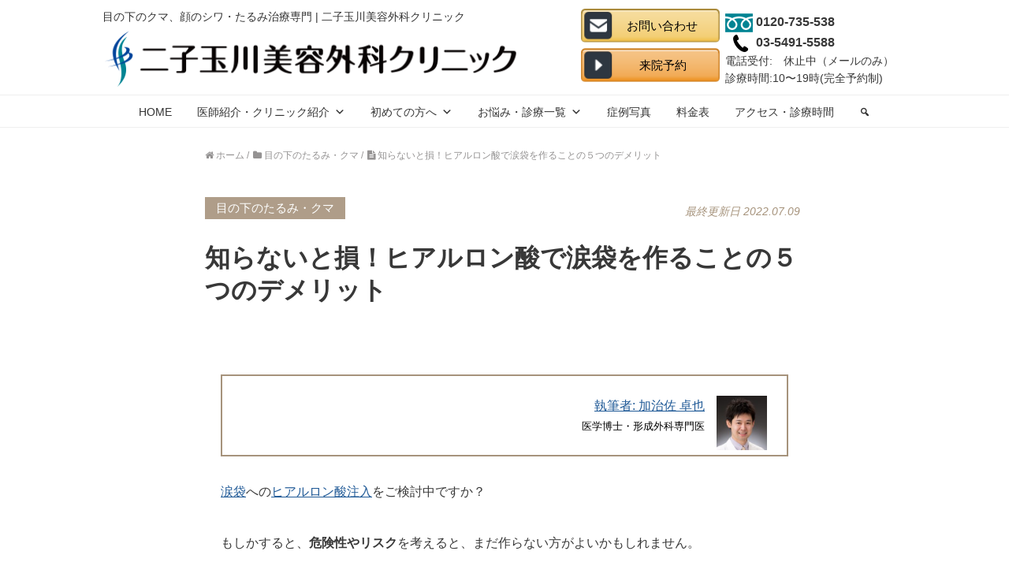

--- FILE ---
content_type: text/html; charset=UTF-8
request_url: https://www.ft-bc.jp/demerit-hyaluronic-acid-tear-bag/
body_size: 22942
content:
<!DOCTYPE HTML>
<html lang="ja">
<head prefix="og: http://ogp.me/ns# fb: http://ogp.me/ns/fb# article: http://ogp.me/ns/article#">
<meta charset="UTF-8">
<title>知らないと損！ヒアルロン酸で涙袋を作ることの５つのデメリット</title>
<meta name="viewport" content="width=device-width,initial-scale=1.0">
<meta name='robots' content='max-image-preview:large'/>
<meta name="keywords" content="ヒアルロン酸,涙袋"/>
<meta name="description" content="ヒアルロン酸による涙袋形成を検討中ですか？もしかすると、危険性やリスクを考えると、まだ作らない方がよいかもしれません。実は、ある方法で半永久的に作れたりします。"/>
<meta name="robots" content="index"/>
<meta property="og:title" content="知らないと損！ヒアルロン酸で涙袋を作ることの５つのデメリット"/>
<meta property="og:type" content="article"/>
<meta property="og:description" content="ヒアルロン酸による涙袋形成を検討中ですか？もしかすると、危険性やリスクを考えると、まだ作らない方がよいかもしれません。実は、ある方法で半永久的に作れたりします。"/>
<meta property="og:url" content="https://www.ft-bc.jp/demerit-hyaluronic-acid-tear-bag/"/>
<meta property="og:image" content="https://www.ft-bc.jp/wp-content/uploads/2016/08/og.png"/>
<meta property="og:locale" content="ja_JP"/>
<meta property="og:site_name" content="二子玉川美容外科クリニック"/>
<link href="https://plus.google.com/114635788423351316554" rel="publisher"/>
<meta content="summary" name="twitter:card"/>
<meta content="ftbc_jp" name="twitter:site"/>
<link rel="alternate" type="application/rss+xml" title="二子玉川美容外科クリニック &raquo; 知らないと損！ヒアルロン酸で涙袋を作ることの５つのデメリット のコメントのフィード" href="https://www.ft-bc.jp/demerit-hyaluronic-acid-tear-bag/feed/"/>
<link rel="stylesheet" type="text/css" href="//www.ft-bc.jp/wp-content/cache/wpfc-minified/fhlv71dt/9kbif.css" media="all"/>
<style id='global-styles-inline-css'>body{--wp--preset--color--black:#000000;--wp--preset--color--cyan-bluish-gray:#abb8c3;--wp--preset--color--white:#ffffff;--wp--preset--color--pale-pink:#f78da7;--wp--preset--color--vivid-red:#cf2e2e;--wp--preset--color--luminous-vivid-orange:#ff6900;--wp--preset--color--luminous-vivid-amber:#fcb900;--wp--preset--color--light-green-cyan:#7bdcb5;--wp--preset--color--vivid-green-cyan:#00d084;--wp--preset--color--pale-cyan-blue:#8ed1fc;--wp--preset--color--vivid-cyan-blue:#0693e3;--wp--preset--color--vivid-purple:#9b51e0;--wp--preset--gradient--vivid-cyan-blue-to-vivid-purple:linear-gradient(135deg,rgba(6,147,227,1) 0%,rgb(155,81,224) 100%);--wp--preset--gradient--light-green-cyan-to-vivid-green-cyan:linear-gradient(135deg,rgb(122,220,180) 0%,rgb(0,208,130) 100%);--wp--preset--gradient--luminous-vivid-amber-to-luminous-vivid-orange:linear-gradient(135deg,rgba(252,185,0,1) 0%,rgba(255,105,0,1) 100%);--wp--preset--gradient--luminous-vivid-orange-to-vivid-red:linear-gradient(135deg,rgba(255,105,0,1) 0%,rgb(207,46,46) 100%);--wp--preset--gradient--very-light-gray-to-cyan-bluish-gray:linear-gradient(135deg,rgb(238,238,238) 0%,rgb(169,184,195) 100%);--wp--preset--gradient--cool-to-warm-spectrum:linear-gradient(135deg,rgb(74,234,220) 0%,rgb(151,120,209) 20%,rgb(207,42,186) 40%,rgb(238,44,130) 60%,rgb(251,105,98) 80%,rgb(254,248,76) 100%);--wp--preset--gradient--blush-light-purple:linear-gradient(135deg,rgb(255,206,236) 0%,rgb(152,150,240) 100%);--wp--preset--gradient--blush-bordeaux:linear-gradient(135deg,rgb(254,205,165) 0%,rgb(254,45,45) 50%,rgb(107,0,62) 100%);--wp--preset--gradient--luminous-dusk:linear-gradient(135deg,rgb(255,203,112) 0%,rgb(199,81,192) 50%,rgb(65,88,208) 100%);--wp--preset--gradient--pale-ocean:linear-gradient(135deg,rgb(255,245,203) 0%,rgb(182,227,212) 50%,rgb(51,167,181) 100%);--wp--preset--gradient--electric-grass:linear-gradient(135deg,rgb(202,248,128) 0%,rgb(113,206,126) 100%);--wp--preset--gradient--midnight:linear-gradient(135deg,rgb(2,3,129) 0%,rgb(40,116,252) 100%);--wp--preset--duotone--dark-grayscale:url('#wp-duotone-dark-grayscale');--wp--preset--duotone--grayscale:url('#wp-duotone-grayscale');--wp--preset--duotone--purple-yellow:url('#wp-duotone-purple-yellow');--wp--preset--duotone--blue-red:url('#wp-duotone-blue-red');--wp--preset--duotone--midnight:url('#wp-duotone-midnight');--wp--preset--duotone--magenta-yellow:url('#wp-duotone-magenta-yellow');--wp--preset--duotone--purple-green:url('#wp-duotone-purple-green');--wp--preset--duotone--blue-orange:url('#wp-duotone-blue-orange');--wp--preset--font-size--small:13px;--wp--preset--font-size--medium:20px;--wp--preset--font-size--large:36px;--wp--preset--font-size--x-large:42px;}.has-black-color{color:var(--wp--preset--color--black) !important;}.has-cyan-bluish-gray-color{color:var(--wp--preset--color--cyan-bluish-gray) !important;}.has-white-color{color:var(--wp--preset--color--white) !important;}.has-pale-pink-color{color:var(--wp--preset--color--pale-pink) !important;}.has-vivid-red-color{color:var(--wp--preset--color--vivid-red) !important;}.has-luminous-vivid-orange-color{color:var(--wp--preset--color--luminous-vivid-orange) !important;}.has-luminous-vivid-amber-color{color:var(--wp--preset--color--luminous-vivid-amber) !important;}.has-light-green-cyan-color{color:var(--wp--preset--color--light-green-cyan) !important;}.has-vivid-green-cyan-color{color:var(--wp--preset--color--vivid-green-cyan) !important;}.has-pale-cyan-blue-color{color:var(--wp--preset--color--pale-cyan-blue) !important;}.has-vivid-cyan-blue-color{color:var(--wp--preset--color--vivid-cyan-blue) !important;}.has-vivid-purple-color{color:var(--wp--preset--color--vivid-purple) !important;}.has-black-background-color{background-color:var(--wp--preset--color--black) !important;}.has-cyan-bluish-gray-background-color{background-color:var(--wp--preset--color--cyan-bluish-gray) !important;}.has-white-background-color{background-color:var(--wp--preset--color--white) !important;}.has-pale-pink-background-color{background-color:var(--wp--preset--color--pale-pink) !important;}.has-vivid-red-background-color{background-color:var(--wp--preset--color--vivid-red) !important;}.has-luminous-vivid-orange-background-color{background-color:var(--wp--preset--color--luminous-vivid-orange) !important;}.has-luminous-vivid-amber-background-color{background-color:var(--wp--preset--color--luminous-vivid-amber) !important;}.has-light-green-cyan-background-color{background-color:var(--wp--preset--color--light-green-cyan) !important;}.has-vivid-green-cyan-background-color{background-color:var(--wp--preset--color--vivid-green-cyan) !important;}.has-pale-cyan-blue-background-color{background-color:var(--wp--preset--color--pale-cyan-blue) !important;}.has-vivid-cyan-blue-background-color{background-color:var(--wp--preset--color--vivid-cyan-blue) !important;}.has-vivid-purple-background-color{background-color:var(--wp--preset--color--vivid-purple) !important;}.has-black-border-color{border-color:var(--wp--preset--color--black) !important;}.has-cyan-bluish-gray-border-color{border-color:var(--wp--preset--color--cyan-bluish-gray) !important;}.has-white-border-color{border-color:var(--wp--preset--color--white) !important;}.has-pale-pink-border-color{border-color:var(--wp--preset--color--pale-pink) !important;}.has-vivid-red-border-color{border-color:var(--wp--preset--color--vivid-red) !important;}.has-luminous-vivid-orange-border-color{border-color:var(--wp--preset--color--luminous-vivid-orange) !important;}.has-luminous-vivid-amber-border-color{border-color:var(--wp--preset--color--luminous-vivid-amber) !important;}.has-light-green-cyan-border-color{border-color:var(--wp--preset--color--light-green-cyan) !important;}.has-vivid-green-cyan-border-color{border-color:var(--wp--preset--color--vivid-green-cyan) !important;}.has-pale-cyan-blue-border-color{border-color:var(--wp--preset--color--pale-cyan-blue) !important;}.has-vivid-cyan-blue-border-color{border-color:var(--wp--preset--color--vivid-cyan-blue) !important;}.has-vivid-purple-border-color{border-color:var(--wp--preset--color--vivid-purple) !important;}.has-vivid-cyan-blue-to-vivid-purple-gradient-background{background:var(--wp--preset--gradient--vivid-cyan-blue-to-vivid-purple) !important;}.has-light-green-cyan-to-vivid-green-cyan-gradient-background{background:var(--wp--preset--gradient--light-green-cyan-to-vivid-green-cyan) !important;}.has-luminous-vivid-amber-to-luminous-vivid-orange-gradient-background{background:var(--wp--preset--gradient--luminous-vivid-amber-to-luminous-vivid-orange) !important;}.has-luminous-vivid-orange-to-vivid-red-gradient-background{background:var(--wp--preset--gradient--luminous-vivid-orange-to-vivid-red) !important;}.has-very-light-gray-to-cyan-bluish-gray-gradient-background{background:var(--wp--preset--gradient--very-light-gray-to-cyan-bluish-gray) !important;}.has-cool-to-warm-spectrum-gradient-background{background:var(--wp--preset--gradient--cool-to-warm-spectrum) !important;}.has-blush-light-purple-gradient-background{background:var(--wp--preset--gradient--blush-light-purple) !important;}.has-blush-bordeaux-gradient-background{background:var(--wp--preset--gradient--blush-bordeaux) !important;}.has-luminous-dusk-gradient-background{background:var(--wp--preset--gradient--luminous-dusk) !important;}.has-pale-ocean-gradient-background{background:var(--wp--preset--gradient--pale-ocean) !important;}.has-electric-grass-gradient-background{background:var(--wp--preset--gradient--electric-grass) !important;}.has-midnight-gradient-background{background:var(--wp--preset--gradient--midnight) !important;}.has-small-font-size{font-size:var(--wp--preset--font-size--small) !important;}.has-medium-font-size{font-size:var(--wp--preset--font-size--medium) !important;}.has-large-font-size{font-size:var(--wp--preset--font-size--large) !important;}.has-x-large-font-size{font-size:var(--wp--preset--font-size--x-large) !important;}</style>
<link rel="stylesheet" type="text/css" href="//www.ft-bc.jp/wp-content/cache/wpfc-minified/kboqraxt/9kbie.css" media="all"/>
<link rel="https://api.w.org/" href="https://www.ft-bc.jp/wp-json/"/><link rel="alternate" type="application/json" href="https://www.ft-bc.jp/wp-json/wp/v2/posts/11376"/><link rel="EditURI" type="application/rsd+xml" title="RSD" href="https://www.ft-bc.jp/xmlrpc.php?rsd"/>
<link rel="wlwmanifest" type="application/wlwmanifest+xml" href="https://www.ft-bc.jp/wp-includes/wlwmanifest.xml"/> 
<link rel="canonical" href="https://www.ft-bc.jp/demerit-hyaluronic-acid-tear-bag/"/>
<link rel='shortlink' href='https://www.ft-bc.jp/?p=11376'/>
<link rel="alternate" type="application/json+oembed" href="https://www.ft-bc.jp/wp-json/oembed/1.0/embed?url=https%3A%2F%2Fwww.ft-bc.jp%2Fdemerit-hyaluronic-acid-tear-bag%2F"/>
<link rel="alternate" type="text/xml+oembed" href="https://www.ft-bc.jp/wp-json/oembed/1.0/embed?url=https%3A%2F%2Fwww.ft-bc.jp%2Fdemerit-hyaluronic-acid-tear-bag%2F&#038;format=xml"/>
<link rel="shortcut icon" href="https://www.ft-bc.jp/wp-content/themes/ft-bc/images/favicon.png"/><link rel="apple-touch-icon" href="https://www.ft-bc.jp/wp-content/themes/ft-bc/images/apple-touch-icon.png"/><link rel="icon" href="https://www.ft-bc.jp/wp-content/uploads/2019/10/cropped-favicon-32x32.png" sizes="32x32"/>
<link rel="icon" href="https://www.ft-bc.jp/wp-content/uploads/2019/10/cropped-favicon-192x192.png" sizes="192x192"/>
<link rel="apple-touch-icon" href="https://www.ft-bc.jp/wp-content/uploads/2019/10/cropped-favicon-180x180.png"/>
<meta name="msapplication-TileImage" content="https://www.ft-bc.jp/wp-content/uploads/2019/10/cropped-favicon-270x270.png"/>
<style id="wp-custom-css">.box7{padding:5%;margin-bottom:40px;background:#f8f0e6;}
.box7 p{margin-bottom:0 !important;}
.box7 img{padding-bottom:15px;}
.splitBox{margin-bottom:20px;display:-webkit-flex;display:flex;}
.splitBox > div:not(:last-child){margin-right:15px;}
.splitBox > div > img{padding-bottom:10px;vertical-align:bottom;}
.bold{font-weight:bold;}
.faq dt{background:url(/wp-content/uploads/2019/10/qa_q.png) no-repeat !important;padding-left:40px !important;padding-top:5px !important;padding-bottom:5px !important;border-top:none !important;border-left:none !important;border-right:none !important;border-bottom:1px solid #522A19 !important;color:#333 !important;font-weight:bold !important;font-size:16px !important;display:block !important;}
.faq dd{background:url(/wp-content/uploads/2019/10/qa_a.png) no-repeat !important;margin-left:0px !important;margin-top:10px !important;margin-bottom:30px !important;padding-left:40px !important;}
.post-cta .post-cta-btn a{border-bottom:5px solid #907D63;}
.post-cta .post-cta-btn a:hover{border-bottom:5px solid #907D63;}
article .post-cta .post-cta-inner .post-cta-btn a{border-top:2px solid #897A68;}
.link-button-green a{border-radius:5px;}
.link-button-orange a{border-radius:5px;}
iframe.wp-embedded-content{width:100%;max-width:500px;}</style>
<style></style>
<script async src="https://www.googletagmanager.com/gtag/js?id=G-T696SNZ6WB"></script>
<script>window.dataLayer=window.dataLayer||[];
function gtag(){dataLayer.push(arguments);}
gtag('js', new Date());
gtag('config', 'G-T696SNZ6WB');</script>
<script>(function(w,d,s,l,i){w[l]=w[l]||[];w[l].push({'gtm.start':
new Date().getTime(),event:'gtm.js'});var f=d.getElementsByTagName(s)[0],
j=d.createElement(s),dl=l!='dataLayer'?'&l='+l:'';j.async=true;j.src=
'https://www.googletagmanager.com/gtm.js?id='+i+dl;f.parentNode.insertBefore(j,f);
})(window,document,'script','dataLayer','GTM-MDD9NH4G');</script>
</head>
<body id="#top" class="post-template-default single single-post postid-11376 single-format-standard mega-menu-global-nav one-column default" itemschope="itemscope" itemtype="http://schema.org/WebPage">
<noscript><iframe
src="https://www.googletagmanager.com/ns.html?id=GTM-MDD9NH4G"
height="0" width="0"
style="display:none;visibility:hidden"></iframe></noscript>
<div class="wrap hide-sp">
<div class="headerbox">
<div class="headerlogo"> <p>目の下のクマ、顔のシワ・たるみ治療専門 | 二子玉川美容外科クリニック</p> <a href="https://www.ft-bc.jp"><img src="https://www.ft-bc.jp/wp-content/themes/ft-bc/images/header_logo_pc.svg"></a></div><div class="header_btn">
<div class="btn1"> <a href="/contact/"><img src="https://www.ft-bc.jp/wp-content/themes/ft-bc/images/heder_contact_pc.svg"></a></div><div class="btn2"> <a href="/reservation/"><img src="https://www.ft-bc.jp/wp-content/themes/ft-bc/images/header_hospital_pc.svg"></a></div></div><div class="header_phone">
<div class="phone1"> <img class="hide-sp" src="https://www.ft-bc.jp/wp-content/themes/ft-bc/images/freedial_pc.png"><img class="hide-pc hide-tb" src="https://www.ft-bc.jp/wp-content/themes/ft-bc/images/freedial_sp.png"><span>0120-735-538</span></div><div class="phone2"> <img class="hide-sp" src="https://www.ft-bc.jp/wp-content/themes/ft-bc/images/phone_pc.png"><img class="hide-pc hide-tb" src="https://www.ft-bc.jp/wp-content/themes/ft-bc/images/phone_sp.png"><span>03-5491-5588</span></div><p>電話受付:　休止中（メールのみ）</p>
<p>診療時間:10〜19時(完全予約制)</p></div></div></div><div class="spnavset" data-uk-sticky="top: 300; cls-active: uk-navbar-sticky">
<div class="wrap">
<nav id="gnav" role="navigation" itemscope="itemscope" itemtype="http://scheme.org/SiteNavigationElement">
<div class="wrap">
<div id="mega-menu-wrap-global_nav" class="mega-menu-wrap"><div class="mega-menu-toggle"><div class="mega-toggle-blocks-left"></div><div class="mega-toggle-blocks-center"></div><div class="mega-toggle-blocks-right"><div class='mega-toggle-block mega-menu-toggle-block mega-toggle-block-1' id='mega-toggle-block-1' tabindex='0'><span class='mega-toggle-label' role='button' aria-expanded='false'><span class='mega-toggle-label-closed'></span><span class='mega-toggle-label-open'></span></span></div></div></div><ul id="mega-menu-global_nav" class="mega-menu max-mega-menu mega-menu-horizontal mega-no-js" data-event="hover_intent" data-effect="fade_up" data-effect-speed="200" data-effect-mobile="disabled" data-effect-speed-mobile="0" data-mobile-force-width="false" data-second-click="go" data-document-click="collapse" data-vertical-behaviour="standard" data-breakpoint="768" data-unbind="true" data-mobile-state="collapse_all" data-hover-intent-timeout="300" data-hover-intent-interval="100"><li class='mega-menu-item mega-menu-item-type-post_type mega-menu-item-object-page mega-menu-item-home mega-align-bottom-left mega-menu-flyout mega-menu-item-4469' id='mega-menu-item-4469'><a class="mega-menu-link" href="https://www.ft-bc.jp/" tabindex="0">HOME</a></li><li class='mega-menu-item mega-menu-item-type-post_type mega-menu-item-object-page mega-align-bottom-left mega-menu-flyout mega-hide-on-desktop mega-menu-item-7814' id='mega-menu-item-7814'><a class="mega-menu-link" href="https://www.ft-bc.jp/contact/" tabindex="0">お問い合わせ</a></li><li class='mega-menu-item mega-menu-item-type-post_type mega-menu-item-object-page mega-align-bottom-left mega-menu-flyout mega-hide-on-desktop mega-menu-item-7818' id='mega-menu-item-7818'><a class="mega-menu-link" href="https://www.ft-bc.jp/reservation/" tabindex="0">来院予約</a></li><li class='mega-menu-item mega-menu-item-type-custom mega-menu-item-object-custom mega-menu-item-has-children mega-align-bottom-left mega-menu-flyout mega-menu-item-4470' id='mega-menu-item-4470'><a class="mega-menu-link" href="#" aria-haspopup="true" aria-expanded="false" tabindex="0">医師紹介・クリニック紹介<span class="mega-indicator"></span></a>
<ul class="mega-sub-menu">
<li class='mega-menu-item mega-menu-item-type-post_type mega-menu-item-object-page mega-menu-item-4481' id='mega-menu-item-4481'><a class="mega-menu-link" href="https://www.ft-bc.jp/dr/">医師紹介</a></li><li class='mega-menu-item mega-menu-item-type-post_type mega-menu-item-object-page mega-menu-item-4473' id='mega-menu-item-4473'><a class="mega-menu-link" href="https://www.ft-bc.jp/clinic/">クリニック紹介</a></li><li class='mega-menu-item mega-menu-item-type-custom mega-menu-item-object-custom mega-menu-item-29438' id='mega-menu-item-29438'><a class="mega-menu-link" href="https://www.ft-bc.jp/recruitment/">採用情報</a></li></ul>
</li><li class='mega-menu-item mega-menu-item-type-post_type mega-menu-item-object-page mega-menu-item-has-children mega-align-bottom-left mega-menu-flyout mega-menu-item-4472' id='mega-menu-item-4472'><a class="mega-menu-link" href="https://www.ft-bc.jp/first/" aria-haspopup="true" aria-expanded="false" tabindex="0">初めての方へ<span class="mega-indicator"></span></a>
<ul class="mega-sub-menu">
<li class='mega-menu-item mega-menu-item-type-custom mega-menu-item-object-custom mega-menu-item-23841' id='mega-menu-item-23841'><a class="mega-menu-link" href="https://www.ft-bc.jp/first/">受診手順など</a></li><li class='mega-menu-item mega-menu-item-type-custom mega-menu-item-object-custom mega-menu-item-23842' id='mega-menu-item-23842'><a class="mega-menu-link" href="https://www.ft-bc.jp/faq/">よくあるご質問</a></li></ul>
</li><li class='mega-menu-item mega-menu-item-type-custom mega-menu-item-object-custom mega-menu-item-has-children mega-menu-megamenu mega-align-bottom-left mega-menu-megamenu mega-hide-on-mobile mega-menu-item-4474' id='mega-menu-item-4474'><a class="mega-menu-link" href="#" aria-haspopup="true" aria-expanded="false" tabindex="0">お悩み・診療一覧<span class="mega-indicator"></span></a>
<ul class="mega-sub-menu">
<li class='mega-menu-item mega-menu-item-type-custom mega-menu-item-object-custom mega-menu-item-has-children mega-4-columns mega-menu-columns-5-of-5 mega-menu-item-4540' id='mega-menu-item-4540'><a class="mega-menu-link" href="/concern/"><b>お悩みから探す</b><span class="mega-indicator"></span></a>
<ul class="mega-sub-menu">
<li class='mega-menu-item mega-menu-item-type-custom mega-menu-item-object-custom mega-menu-item-4541' id='mega-menu-item-4541'><a class="mega-menu-link" href="/dark-circles-under-eyes/">目の下のたるみ・クマ</a></li><li class='mega-menu-item mega-menu-item-type-custom mega-menu-item-object-custom mega-menu-item-4542' id='mega-menu-item-4542'><a class="mega-menu-link" href="/wrinkles-and-sagging/">顔のシワ・たるみ</a></li><li class='mega-menu-item mega-menu-item-type-custom mega-menu-item-object-custom mega-menu-item-4543' id='mega-menu-item-4543'><a class="mega-menu-link" href="/haggard-face/">頬のこけ</a></li><li class='mega-menu-item mega-menu-item-type-custom mega-menu-item-object-custom mega-menu-item-4544' id='mega-menu-item-4544'><a class="mega-menu-link" href="/hollow-upper-eyelid/">まぶた・目の上のくぼみ</a></li><li class='mega-menu-item mega-menu-item-type-custom mega-menu-item-object-custom mega-menu-item-4545' id='mega-menu-item-4545'><a class="mega-menu-link" href="/second-treatment-under-eyes/">目の下のクマ他院修正</a></li><li class='mega-menu-item mega-menu-item-type-custom mega-menu-item-object-custom mega-menu-item-4546' id='mega-menu-item-4546'><a class="mega-menu-link" href="/forehead-wrinkles/">額のシワ</a></li><li class='mega-menu-item mega-menu-item-type-custom mega-menu-item-object-custom mega-menu-item-4548' id='mega-menu-item-4548'><a class="mega-menu-link" href="/temporal-hollowness">こめかみのくぼみ</a></li><li class='mega-menu-item mega-menu-item-type-custom mega-menu-item-object-custom mega-menu-item-4598' id='mega-menu-item-4598'><a class="mega-menu-link" href="/frown-lines/">眉間のシワ</a></li><li class='mega-menu-item mega-menu-item-type-custom mega-menu-item-object-custom mega-menu-item-4599' id='mega-menu-item-4599'><a class="mega-menu-link" href="/crows-feet/">目尻のシワ</a></li><li class='mega-menu-item mega-menu-item-type-custom mega-menu-item-object-custom mega-menu-item-4600' id='mega-menu-item-4600'><a class="mega-menu-link" href="/mid-cheek-groove/">頬のたるみ・ゴルゴ線</a></li><li class='mega-menu-item mega-menu-item-type-custom mega-menu-item-object-custom mega-menu-item-4601' id='mega-menu-item-4601'><a class="mega-menu-link" href="/nasolabial-fold/">ほうれい線</a></li><li class='mega-menu-item mega-menu-item-type-custom mega-menu-item-object-custom mega-menu-item-4602' id='mega-menu-item-4602'><a class="mega-menu-link" href="/marionette-lines/">マリオネットライン</a></li><li class='mega-menu-item mega-menu-item-type-custom mega-menu-item-object-custom mega-menu-item-4604' id='mega-menu-item-4604'><a class="mega-menu-link" href="/sagging-around-mouth/">口元のたるみ</a></li><li class='mega-menu-item mega-menu-item-type-custom mega-menu-item-object-custom mega-menu-item-4605' id='mega-menu-item-4605'><a class="mega-menu-link" href="/wrinkles-beside-nose/">鼻横のシワ・たるみ</a></li><li class='mega-menu-item mega-menu-item-type-custom mega-menu-item-object-custom mega-menu-item-4606' id='mega-menu-item-4606'><a class="mega-menu-link" href="https://www.ft-bc.jp/lift-up-face-lines/">フェイスライン</a></li><li class='mega-menu-item mega-menu-item-type-custom mega-menu-item-object-custom mega-menu-item-4607' id='mega-menu-item-4607'><a class="mega-menu-link" href="/vertical-lines-beside-mouth/">笑うとできる口の横の縦線</a></li><li class='mega-menu-item mega-menu-item-type-custom mega-menu-item-object-custom mega-menu-item-4609' id='mega-menu-item-4609'><a class="mega-menu-link" href="/chin-wrinkles/">アゴのシワ</a></li><li class='mega-menu-item mega-menu-item-type-custom mega-menu-item-object-custom mega-menu-item-4610' id='mega-menu-item-4610'><a class="mega-menu-link" href="/sagging-under-chin/">アゴ下のたるみ</a></li><li class='mega-menu-item mega-menu-item-type-custom mega-menu-item-object-custom mega-menu-item-4611' id='mega-menu-item-4611'><a class="mega-menu-link" href="/neck-wrinkles/">首のシワ・たるみ</a></li><li class='mega-menu-item mega-menu-item-type-custom mega-menu-item-object-custom mega-menu-item-4612' id='mega-menu-item-4612'><a class="mega-menu-link" href="/hyperpigmentation/">シミ・くすみ</a></li><li class='mega-menu-item mega-menu-item-type-custom mega-menu-item-object-custom mega-menu-item-4613' id='mega-menu-item-4613'><a class="mega-menu-link" href="/fine-wrinkles/">小ジワ</a></li><li class='mega-menu-item mega-menu-item-type-custom mega-menu-item-object-custom mega-menu-item-4615' id='mega-menu-item-4615'><a class="mega-menu-link" href="/droopy-eyelid/">上まぶたのたるみ・眼瞼下垂</a></li><li class='mega-menu-item mega-menu-item-type-custom mega-menu-item-object-custom mega-menu-item-22692' id='mega-menu-item-22692'><a class="mega-menu-link" href="/concern/">その他のお悩み一覧>></a></li>	</ul>
</li><li class='mega-menu-item mega-menu-item-type-custom mega-menu-item-object-custom mega-menu-item-has-children mega-4-columns mega-menu-columns-5-of-5 mega-menu-clear mega-menu-item-4549' id='mega-menu-item-4549'><a class="mega-menu-link" href="/treatment/"><b>診療名から探す</b><span class="mega-indicator"></span></a>
<ul class="mega-sub-menu">
<li class='mega-menu-item mega-menu-item-type-custom mega-menu-item-object-custom mega-menu-item-4550' id='mega-menu-item-4550'><a class="mega-menu-link" href="/growth-factor-injection/">グロースファクター注入療法</a></li><li class='mega-menu-item mega-menu-item-type-custom mega-menu-item-object-custom mega-menu-item-14890' id='mega-menu-item-14890'><a class="mega-menu-link" href="https://www.ft-bc.jp/growth-factor-for-mid-cheek-groove/">頬のグロースファクター</a></li><li class='mega-menu-item mega-menu-item-type-custom mega-menu-item-object-custom mega-menu-item-14891' id='mega-menu-item-14891'><a class="mega-menu-link" href="https://www.ft-bc.jp/growth-factor-for-nasolabial-fold/">ほうれい線のグロースファクター</a></li><li class='mega-menu-item mega-menu-item-type-custom mega-menu-item-object-custom mega-menu-item-14892' id='mega-menu-item-14892'><a class="mega-menu-link" href="https://www.ft-bc.jp/growth-factor-for-marionette-lines/">口角のグロースファクター</a></li><li class='mega-menu-item mega-menu-item-type-custom mega-menu-item-object-custom mega-menu-item-14887' id='mega-menu-item-14887'><a class="mega-menu-link" href="https://www.ft-bc.jp/forehead-growth-factor/">額のグロースファクター</a></li><li class='mega-menu-item mega-menu-item-type-custom mega-menu-item-object-custom mega-menu-item-14888' id='mega-menu-item-14888'><a class="mega-menu-link" href="https://www.ft-bc.jp/growth-factor-for-temporal-hollowness/">こめかみのグロースファクター</a></li><li class='mega-menu-item mega-menu-item-type-custom mega-menu-item-object-custom mega-menu-item-14889' id='mega-menu-item-14889'><a class="mega-menu-link" href="https://www.ft-bc.jp/growth-factor-for-frown-lines/">眉間のグロースファクター</a></li><li class='mega-menu-item mega-menu-item-type-custom mega-menu-item-object-custom mega-menu-item-4551' id='mega-menu-item-4551'><a class="mega-menu-link" href="/non-surghical-dark-circles-under-eyes/">目の下の切らないたるみ取り</a></li><li class='mega-menu-item mega-menu-item-type-custom mega-menu-item-object-custom mega-menu-item-4552' id='mega-menu-item-4552'><a class="mega-menu-link" href="/transconjunctival">経結膜脱脂法</a></li><li class='mega-menu-item mega-menu-item-type-custom mega-menu-item-object-custom mega-menu-item-4553' id='mega-menu-item-4553'><a class="mega-menu-link" href="/melafade/">メラフェード</a></li><li class='mega-menu-item mega-menu-item-type-custom mega-menu-item-object-custom mega-menu-item-4555' id='mega-menu-item-4555'><a class="mega-menu-link" href="/second-treatment-under-eyes/">目の下のクマ他院修正治療</a></li><li class='mega-menu-item mega-menu-item-type-custom mega-menu-item-object-custom mega-menu-item-20957' id='mega-menu-item-20957'><a class="mega-menu-link" href="https://www.ft-bc.jp/growth-factor-for-upper-eyelid/">目の上のグロースファクター</a></li><li class='mega-menu-item mega-menu-item-type-custom mega-menu-item-object-custom mega-menu-item-4616' id='mega-menu-item-4616'><a class="mega-menu-link" href="/hyaluronic-acid/">ヒアルロン酸</a></li><li class='mega-menu-item mega-menu-item-type-custom mega-menu-item-object-custom mega-menu-item-4618' id='mega-menu-item-4618'><a class="mega-menu-link" href="/blepharoptosis-surgery/">眼瞼下垂手術</a></li><li class='mega-menu-item mega-menu-item-type-custom mega-menu-item-object-custom mega-menu-item-4620' id='mega-menu-item-4620'><a class="mega-menu-link" href="/mini-facelift/">口角のたるみ取り手術</a></li><li class='mega-menu-item mega-menu-item-type-custom mega-menu-item-object-custom mega-menu-item-4621' id='mega-menu-item-4621'><a class="mega-menu-link" href="/blepharoplasty/">上まぶたのたるみ取り手術</a></li><li class='mega-menu-item mega-menu-item-type-custom mega-menu-item-object-custom mega-menu-item-4622' id='mega-menu-item-4622'><a class="mega-menu-link" href="/bnls/">脂肪溶解注射（BNLS）</a></li><li class='mega-menu-item mega-menu-item-type-custom mega-menu-item-object-custom mega-menu-item-4623' id='mega-menu-item-4623'><a class="mega-menu-link" href="/botox/">ボトックス</a></li><li class='mega-menu-item mega-menu-item-type-custom mega-menu-item-object-custom mega-menu-item-4629' id='mega-menu-item-4629'><a class="mega-menu-link" href="/lower-eyelid-blepharoplasty/">目の下のたるみ取り手術</a></li><li class='mega-menu-item mega-menu-item-type-custom mega-menu-item-object-custom mega-menu-item-22691' id='mega-menu-item-22691'><a class="mega-menu-link" href="/treatment/">その他の診療一覧>></a></li>	</ul>
</li></ul>
</li><li class='mega-menu-item mega-menu-item-type-custom mega-menu-item-object-custom mega-align-bottom-left mega-menu-flyout mega-menu-item-4479' id='mega-menu-item-4479'><a class="mega-menu-link" href="/cases/" tabindex="0">症例写真</a></li><li class='mega-menu-item mega-menu-item-type-post_type mega-menu-item-object-page mega-align-bottom-left mega-menu-flyout mega-menu-item-4477' id='mega-menu-item-4477'><a class="mega-menu-link" href="https://www.ft-bc.jp/price/" tabindex="0">料金表</a></li><li class='mega-menu-item mega-menu-item-type-post_type mega-menu-item-object-page mega-align-bottom-left mega-menu-flyout mega-menu-item-4478' id='mega-menu-item-4478'><a class="mega-menu-link" href="https://www.ft-bc.jp/summary/" tabindex="0">アクセス・診療時間</a></li><li class='mega-menu-item mega-menu-item-type-custom mega-menu-item-object-custom mega-menu-megamenu mega-menu-item-has-children mega-align-bottom-right mega-menu-megamenu mega-hide-arrow mega-has-icon mega-icon-left mega-hide-text mega-menu-item-4532' id='mega-menu-item-4532'><a class="dashicons-search mega-menu-link" href="#" aria-haspopup="true" aria-expanded="false" tabindex="0" aria-label="search"><span class="mega-indicator"></span></a>
<ul class="mega-sub-menu">
<li class='mega-menu-item mega-menu-item-type-widget widget_search mega-menu-columns-8-of-8 mega-menu-item-search-3' id='mega-menu-item-search-3'><form role="search" method="get" id="searchform" action="https://www.ft-bc.jp/" > <div> <input type="text" value="" name="s" id="s" /> <button type="submit" id="searchsubmit"></button></div></form></li></ul>
</li></ul></div></div></nav></div></div><div id="content">
<div class="wrap">
<ol class="breadcrumb clearfix"><li itemscope="itemscope" itemtype="http://data-vocabulary.org/Breadcrumb"><a href="https://www.ft-bc.jp" itemprop="url"><i class="fa fa-home"></i> <span itemprop="title">ホーム</span></a> / </li><li itemscope="itemscope" itemtype="http://data-vocabulary.org/Breadcrumb"><a href="https://www.ft-bc.jp/category/dark-circles-under-eyes/" itemprop="url"><i class="fa fa-folder"></i> <span itemprop="title">目の下のたるみ・クマ</span></a> / </li><li><i class="fa fa-file-text"></i> 知らないと損！ヒアルロン酸で涙袋を作ることの５つのデメリット</li></ol>
<div id="main" class="col-md-10 col-md-offset-1" role="main" itemprop="mainContentOfPage" itemscope="itemscope" itemtype="http://schema.org/Blog">
<div class="main-inner">
<article id="post-11376" class="post-11376 post type-post status-publish format-standard hentry category-dark-circles-under-eyes" itemscope="itemscope" itemtype="http://schema.org/BlogPosting">
<header class="post-header">
<ul>
<li class="cat"> 目の下のたるみ・クマ </li>
<li class="date updated" itemprop="datePublished" datetime="2020-02-11T22:40:28+09:00">最終更新日&nbsp;2022.07.09</li>
</ul>
<h1 class="post-title" itemprop="headline">知らないと損！ヒアルロン酸で涙袋を作ることの５つのデメリット</h1>
</header>
<section class="post-content" itemprop="text">
<div class="box2" style="text-align: right;"><img src="//www.ft-bc.jp/wp-content/plugins/a3-lazy-load/assets/images/lazy_placeholder.gif" data-lazy- data-src="https://www.ft-bc.jp/wp-content/uploads/2020/12/ec2ea5c9a16295040be5e6496a43c9ff.jpg" alt="" width="64" height="69" class="lazy lazy-hidden alignnone wp-image-21448 alignright" srcset="" data-srcset="https://www.ft-bc.jp/wp-content/uploads/2020/12/ec2ea5c9a16295040be5e6496a43c9ff.jpg 677w, https://www.ft-bc.jp/wp-content/uploads/2020/12/ec2ea5c9a16295040be5e6496a43c9ff-278x300.jpg 278w, https://www.ft-bc.jp/wp-content/uploads/2020/12/ec2ea5c9a16295040be5e6496a43c9ff-370x400.jpg 370w, https://www.ft-bc.jp/wp-content/uploads/2020/12/ec2ea5c9a16295040be5e6496a43c9ff-198x214.jpg 198w, https://www.ft-bc.jp/wp-content/uploads/2020/12/ec2ea5c9a16295040be5e6496a43c9ff-241x260.jpg 241w, https://www.ft-bc.jp/wp-content/uploads/2020/12/ec2ea5c9a16295040be5e6496a43c9ff-157x170.jpg 157w, https://www.ft-bc.jp/wp-content/uploads/2020/12/ec2ea5c9a16295040be5e6496a43c9ff-215x232.jpg 215w, https://www.ft-bc.jp/wp-content/uploads/2020/12/ec2ea5c9a16295040be5e6496a43c9ff-443x478.jpg 443w" sizes="(max-width: 64px) 100vw, 64px"/><noscript><img src="https://www.ft-bc.jp/wp-content/uploads/2020/12/ec2ea5c9a16295040be5e6496a43c9ff.jpg" alt="" width="64" height="69" class="alignnone wp-image-21448 alignright" srcset="https://www.ft-bc.jp/wp-content/uploads/2020/12/ec2ea5c9a16295040be5e6496a43c9ff.jpg 677w, https://www.ft-bc.jp/wp-content/uploads/2020/12/ec2ea5c9a16295040be5e6496a43c9ff-278x300.jpg 278w, https://www.ft-bc.jp/wp-content/uploads/2020/12/ec2ea5c9a16295040be5e6496a43c9ff-370x400.jpg 370w, https://www.ft-bc.jp/wp-content/uploads/2020/12/ec2ea5c9a16295040be5e6496a43c9ff-198x214.jpg 198w, https://www.ft-bc.jp/wp-content/uploads/2020/12/ec2ea5c9a16295040be5e6496a43c9ff-241x260.jpg 241w, https://www.ft-bc.jp/wp-content/uploads/2020/12/ec2ea5c9a16295040be5e6496a43c9ff-157x170.jpg 157w, https://www.ft-bc.jp/wp-content/uploads/2020/12/ec2ea5c9a16295040be5e6496a43c9ff-215x232.jpg 215w, https://www.ft-bc.jp/wp-content/uploads/2020/12/ec2ea5c9a16295040be5e6496a43c9ff-443x478.jpg 443w" sizes="(max-width: 64px) 100vw, 64px"/></noscript>　<a href="https://www.ft-bc.jp/dr/">執筆者: 加治佐 卓也</a> <br /> <span style="font-size: 10pt;">医学博士・形成外科専門医</span></div><p><a href="https://www.ft-bc.jp/12024712314-2/">涙袋</a>への<a href="https://www.ft-bc.jp/hyaluronic-acid/">ヒアルロン酸注入</a>をご検討中ですか？</p>
<p>もしかすると、<strong>危険性やリスク</strong>を考えると、まだ作らない方がよいかもしれません。</p>
<p>実は、ここでご紹介する「ある方法」により不要になったりします。</p>
<p>&nbsp;</p>
<div class="box1"> <p><strong>このページの要約</strong></p> <ul> <li>ヒアルロン酸による涙袋形成はデメリットが多い</li> <li>涙袋の状態を把握する方法</li> <li>ある方法1回で半永久的に涙袋を作れる</li> </ul></div><p>&nbsp;</p>
<h2>涙袋にヒアルロン酸を入れることの5つのデメリット</h2>
<p>涙袋にヒアルロン酸を入れることで、ぷっくりとさせることが可能です。</p>
<p>ただし、まずは以下のデメリット・危険性があることを説明いたします。</p>
<h3>入れすぎると不自然になる</h3>
<h4>色が青白く透けて見える</h4>
<p>ヒアルロン酸は、ある程度の量を入れると青白く見えることがあります。</p>
<p>涙袋の正常な色は、肌色から薄いピンク色をしています。</p>
<p>涙袋の皮膚はとても薄いので、見る人が見たらすぐにヒアルロン酸が入っていることが分かります。</p>
<h4>皮膚がソーセージのように張りつめた状態になる</h4>
<p>涙袋は正常な場合、ある程度の軟らかさがあります。</p>
<p>皮膚が張りつめると、不自然なハリ感になります。</p>
<h3>皮膚が伸ばされることで、涙袋の皮膚が老化する</h3>
<p>皮膚が伸びることが続くことで、目の下の皮膚が伸ばされて、たるみが起こることが考えられます。</p>
<p>皮膚は圧力がかかれば、伸びる性質があります。</p>
<p>これがある程度の期間であれば、元に戻ります。</p>
<p>しかし、長期間続くと、いざ溶かしても皮膚が伸びきってしまいます。</p>
<h3>涙袋に入れたヒアルロン酸が垂れることがある</h3>
<p>目の下のヒアルロン酸は、皮膚の下に入れます。</p>
<p>目の下のの皮膚の下は、隙間が多い構造になっています。</p>
<p>そのため、下に垂れることがあります。</p>
<p>&nbsp;</p>
<div class="box2"> <p>他院様にて涙袋にヒアルロン酸を2回（最終は3か月前）入れられた方です。</p> <p><a href="https://www.ft-bc.jp/wp-content/uploads/amb/blog_import_5d64c1feacf49.jpg"><img loading="lazy" alt="1" src="//www.ft-bc.jp/wp-content/plugins/a3-lazy-load/assets/images/lazy_placeholder.gif" data-lazy- data-src="https://www.ft-bc.jp/wp-content/uploads/amb/blog_import_5d64c1fdab207.jpg" border="0" height="82" width="220" class="lazy lazy-hidden PhotoSwipeImage lazy-loaded" data-entry-id="12382031690" data-image-id="14206838661"/><noscript><img loading="lazy" alt="1" src="https://www.ft-bc.jp/wp-content/uploads/amb/blog_import_5d64c1fdab207.jpg" data-lazy- data-src="https://www.ft-bc.jp/wp-content/uploads/amb/blog_import_5d64c1fdab207.jpg" border="0" height="82" width="220" class="PhotoSwipeImage lazy-loaded" data-entry-id="12382031690" data-image-id="14206838661"/></noscript></a><br /> 当院来院時・・・涙袋に入れたヒアルロン酸は、下に流れている印象です。</p> <p><a href="https://www.ft-bc.jp/wp-content/uploads/amb/blog_import_5d64c200ecf13.jpg"><img loading="lazy" alt="2" src="//www.ft-bc.jp/wp-content/plugins/a3-lazy-load/assets/images/lazy_placeholder.gif" data-lazy- data-src="https://www.ft-bc.jp/wp-content/uploads/amb/blog_import_5d64c1ffa481c.jpg" border="0" height="73" width="220" class="lazy lazy-hidden PhotoSwipeImage lazy-loaded" data-entry-id="12382031690" data-image-id="14206838663"/><noscript><img loading="lazy" alt="2" src="https://www.ft-bc.jp/wp-content/uploads/amb/blog_import_5d64c1ffa481c.jpg" data-lazy- data-src="https://www.ft-bc.jp/wp-content/uploads/amb/blog_import_5d64c1ffa481c.jpg" border="0" height="73" width="220" class="PhotoSwipeImage lazy-loaded" data-entry-id="12382031690" data-image-id="14206838663"/></noscript></a><br /> ヒアルロン酸を溶かした状態・・・本来の状態が出てきました。<br /> <a href="https://www.ft-bc.jp/12435588283-2/">詳細な経過＞＞</a></p> <p><blockquote class="wp-embedded-content" data-secret="cezc3LkEDk"><a href="https://www.ft-bc.jp/12435588283-2/">20代女性　脱脂＋グロースファクターおよび頬・法令線のグロースファクター　6ヵ月後の経過</a></blockquote><iframe class="lazy lazy-hidden wp-embedded-content" sandbox="allow-scripts" security="restricted" style="position: absolute; clip: rect(1px, 1px, 1px, 1px);" title="&#8220;20代女性　脱脂＋グロースファクターおよび頬・法令線のグロースファクター　6ヵ月後の経過&#8221; &#8212; 二子玉川美容外科クリニック" data-lazy-type="iframe" data-src="https://www.ft-bc.jp/12435588283-2/embed/#?secret=uRIOUjyRHk#?secret=cezc3LkEDk" data-secret="cezc3LkEDk" width="500" height="282" frameborder="0" marginwidth="0" marginheight="0" scrolling="no"></iframe><noscript><iframe class="wp-embedded-content" sandbox="allow-scripts" security="restricted" style="position: absolute; clip: rect(1px, 1px, 1px, 1px);" title="&#8220;20代女性　脱脂＋グロースファクターおよび頬・法令線のグロースファクター　6ヵ月後の経過&#8221; &#8212; 二子玉川美容外科クリニック" src="https://www.ft-bc.jp/12435588283-2/embed/#?secret=uRIOUjyRHk#?secret=cezc3LkEDk" data-secret="cezc3LkEDk" width="500" height="282" frameborder="0" marginwidth="0" marginheight="0" scrolling="no"></iframe></noscript></p></div><p>&nbsp;</p>
<h3>ヒアルロン酸注入は、失明のリスクがある</h3>
<p>ヒアルロン酸は、まれながら、失明のリスクがあるという報告があります。</p>
<p>これは、網膜の血管が詰まってしまうために起こります。</p>
<p>顔の血管のネットワークを介して、血管内に注入されてしまうことで、失明が起こったという報告があります。</p>
<p>繰り返しヒアルロン酸を入れることで、今後そのようなことが起こることがあり得ます。</p>
<p><a href="https://www.ft-bc.jp/risk-of-hyaluronic-acid-blindness/">ヒアルロン酸の失明のリスクの詳細＞＞</a></p>
<p>&nbsp;</p>
<h3>非対称になることがある</h3>
<p>ヒアルロン酸を涙袋に入れる手技は繊細です。</p>
<p>技術的な限界で左右差が出ることはもちろん、溶け方も左右均等ではないことがあるため、左右差が出ることがあります。</p>
<p><a href="https://www.ft-bc.jp/side-effects-of-hyaluronic-acid/">ヒアルロン酸注射の副作用の詳細≫</a></p>
<p><a href="https://www.ft-bc.jp/regularly-hyaluronic-acid/">ヒアルロン酸を定期的に入れることのデメリット・危険性について≫</a></p>
<h2>涙袋にヒアルロン酸を入れる前に、現状を把握する方法</h2>
<h3>鏡の前でヒアルロン酸を入れる前に目の下のふくらみをチェック</h3>
<p>「涙袋がない」と感じていますか？</p>
<p>実は、目の下にふくらみがある方は、脂肪の中に涙袋が埋もれていることもあります。</p>
<p><a href="https://www.ft-bc.jp/wp-content/uploads/2020/02/c613e9a65b8229d9d15391092be201c2.jpg"><img loading="lazy" src="//www.ft-bc.jp/wp-content/plugins/a3-lazy-load/assets/images/lazy_placeholder.gif" data-lazy- data-src="https://www.ft-bc.jp/wp-content/uploads/2020/02/c613e9a65b8229d9d15391092be201c2.jpg" alt="" width="266" height="235" class="lazy lazy-hidden alignnone wp-image-11381" srcset="" data-srcset="https://www.ft-bc.jp/wp-content/uploads/2020/02/c613e9a65b8229d9d15391092be201c2.jpg 546w, https://www.ft-bc.jp/wp-content/uploads/2020/02/c613e9a65b8229d9d15391092be201c2-300x265.jpg 300w, https://www.ft-bc.jp/wp-content/uploads/2020/02/c613e9a65b8229d9d15391092be201c2-453x400.jpg 453w, https://www.ft-bc.jp/wp-content/uploads/2020/02/c613e9a65b8229d9d15391092be201c2-242x214.jpg 242w, https://www.ft-bc.jp/wp-content/uploads/2020/02/c613e9a65b8229d9d15391092be201c2-282x249.jpg 282w, https://www.ft-bc.jp/wp-content/uploads/2020/02/c613e9a65b8229d9d15391092be201c2-193x170.jpg 193w, https://www.ft-bc.jp/wp-content/uploads/2020/02/c613e9a65b8229d9d15391092be201c2-263x232.jpg 263w, https://www.ft-bc.jp/wp-content/uploads/2020/02/c613e9a65b8229d9d15391092be201c2-541x478.jpg 541w" sizes="(max-width: 266px) 100vw, 266px"/><noscript><img loading="lazy" src="https://www.ft-bc.jp/wp-content/uploads/2020/02/c613e9a65b8229d9d15391092be201c2.jpg" alt="" width="266" height="235" class="alignnone wp-image-11381" srcset="https://www.ft-bc.jp/wp-content/uploads/2020/02/c613e9a65b8229d9d15391092be201c2.jpg 546w, https://www.ft-bc.jp/wp-content/uploads/2020/02/c613e9a65b8229d9d15391092be201c2-300x265.jpg 300w, https://www.ft-bc.jp/wp-content/uploads/2020/02/c613e9a65b8229d9d15391092be201c2-453x400.jpg 453w, https://www.ft-bc.jp/wp-content/uploads/2020/02/c613e9a65b8229d9d15391092be201c2-242x214.jpg 242w, https://www.ft-bc.jp/wp-content/uploads/2020/02/c613e9a65b8229d9d15391092be201c2-282x249.jpg 282w, https://www.ft-bc.jp/wp-content/uploads/2020/02/c613e9a65b8229d9d15391092be201c2-193x170.jpg 193w, https://www.ft-bc.jp/wp-content/uploads/2020/02/c613e9a65b8229d9d15391092be201c2-263x232.jpg 263w, https://www.ft-bc.jp/wp-content/uploads/2020/02/c613e9a65b8229d9d15391092be201c2-541x478.jpg 541w" sizes="(max-width: 266px) 100vw, 266px"/></noscript></a></p>
<p>上の図の黒い点線が涙袋のラインです。</p>
<p>目の下のふくらみ・クマによりこちらのラインが埋もれることがあります。</p>
<p>「昔から涙袋がなかった」という方は、早い時期から目の下の脂肪が出ていたかもしれません。</p>
<h3>涙袋が埋もれているかどうかの確認方法</h3>
<p>鏡の前で目を細めて下さい。</p>
<p>目を細めて涙袋が出るようなら、目の下の脂肪により涙袋が隠れている状態であると考えます。</p>
<p><a href="https://www.ft-bc.jp/wp-content/uploads/2020/02/pre1.jpg"><img loading="lazy" src="//www.ft-bc.jp/wp-content/plugins/a3-lazy-load/assets/images/lazy_placeholder.gif" data-lazy- data-src="https://www.ft-bc.jp/wp-content/uploads/2020/02/pre1-1024x765.jpg" alt="" width="300" height="224" class="lazy lazy-hidden alignnone wp-image-11382" srcset="" data-srcset="https://www.ft-bc.jp/wp-content/uploads/2020/02/pre1-1024x765.jpg 1024w, https://www.ft-bc.jp/wp-content/uploads/2020/02/pre1-300x224.jpg 300w, https://www.ft-bc.jp/wp-content/uploads/2020/02/pre1-535x400.jpg 535w, https://www.ft-bc.jp/wp-content/uploads/2020/02/pre1-286x214.jpg 286w, https://www.ft-bc.jp/wp-content/uploads/2020/02/pre1-282x211.jpg 282w, https://www.ft-bc.jp/wp-content/uploads/2020/02/pre1-220x164.jpg 220w, https://www.ft-bc.jp/wp-content/uploads/2020/02/pre1-618x462.jpg 618w, https://www.ft-bc.jp/wp-content/uploads/2020/02/pre1.jpg 1174w" sizes="(max-width: 300px) 100vw, 300px"/><noscript><img loading="lazy" src="https://www.ft-bc.jp/wp-content/uploads/2020/02/pre1-1024x765.jpg" alt="" width="300" height="224" class="alignnone wp-image-11382" srcset="https://www.ft-bc.jp/wp-content/uploads/2020/02/pre1-1024x765.jpg 1024w, https://www.ft-bc.jp/wp-content/uploads/2020/02/pre1-300x224.jpg 300w, https://www.ft-bc.jp/wp-content/uploads/2020/02/pre1-535x400.jpg 535w, https://www.ft-bc.jp/wp-content/uploads/2020/02/pre1-286x214.jpg 286w, https://www.ft-bc.jp/wp-content/uploads/2020/02/pre1-282x211.jpg 282w, https://www.ft-bc.jp/wp-content/uploads/2020/02/pre1-220x164.jpg 220w, https://www.ft-bc.jp/wp-content/uploads/2020/02/pre1-618x462.jpg 618w, https://www.ft-bc.jp/wp-content/uploads/2020/02/pre1.jpg 1174w" sizes="(max-width: 300px) 100vw, 300px"/></noscript></a><br />
こちらは真顔の状態です。目を細めて見ると・・・</p>
<p><a href="https://www.ft-bc.jp/wp-content/uploads/2020/02/pre-smile.jpg"><img loading="lazy" src="//www.ft-bc.jp/wp-content/plugins/a3-lazy-load/assets/images/lazy_placeholder.gif" data-lazy- data-src="https://www.ft-bc.jp/wp-content/uploads/2020/02/pre-smile-1024x815.jpg" alt="" width="296" height="236" class="lazy lazy-hidden alignnone wp-image-11383" srcset="" data-srcset="https://www.ft-bc.jp/wp-content/uploads/2020/02/pre-smile-1024x815.jpg 1024w, https://www.ft-bc.jp/wp-content/uploads/2020/02/pre-smile-300x239.jpg 300w, https://www.ft-bc.jp/wp-content/uploads/2020/02/pre-smile-503x400.jpg 503w, https://www.ft-bc.jp/wp-content/uploads/2020/02/pre-smile-269x214.jpg 269w, https://www.ft-bc.jp/wp-content/uploads/2020/02/pre-smile-282x224.jpg 282w, https://www.ft-bc.jp/wp-content/uploads/2020/02/pre-smile-214x170.jpg 214w, https://www.ft-bc.jp/wp-content/uploads/2020/02/pre-smile-292x232.jpg 292w, https://www.ft-bc.jp/wp-content/uploads/2020/02/pre-smile-601x478.jpg 601w, https://www.ft-bc.jp/wp-content/uploads/2020/02/pre-smile.jpg 1228w" sizes="(max-width: 296px) 100vw, 296px"/><noscript><img loading="lazy" src="https://www.ft-bc.jp/wp-content/uploads/2020/02/pre-smile-1024x815.jpg" alt="" width="296" height="236" class="alignnone wp-image-11383" srcset="https://www.ft-bc.jp/wp-content/uploads/2020/02/pre-smile-1024x815.jpg 1024w, https://www.ft-bc.jp/wp-content/uploads/2020/02/pre-smile-300x239.jpg 300w, https://www.ft-bc.jp/wp-content/uploads/2020/02/pre-smile-503x400.jpg 503w, https://www.ft-bc.jp/wp-content/uploads/2020/02/pre-smile-269x214.jpg 269w, https://www.ft-bc.jp/wp-content/uploads/2020/02/pre-smile-282x224.jpg 282w, https://www.ft-bc.jp/wp-content/uploads/2020/02/pre-smile-214x170.jpg 214w, https://www.ft-bc.jp/wp-content/uploads/2020/02/pre-smile-292x232.jpg 292w, https://www.ft-bc.jp/wp-content/uploads/2020/02/pre-smile-601x478.jpg 601w, https://www.ft-bc.jp/wp-content/uploads/2020/02/pre-smile.jpg 1228w" sizes="(max-width: 296px) 100vw, 296px"/></noscript></a><br />
涙袋が出てきました。<br />
このように涙袋が目の下の脂肪の隠れているようなら、目の下の脂肪が涙袋を隠している状態にあると言えます。</p>
<h2>ヒアルロン酸からの卒業！この方法1回で永久的に涙袋を作れる</h2>
<p>目の下のふくらみがある方は、経結膜脱脂手術（脱脂）で目の下のふくらみを確実に作ることができます。</p>
<p><a href="https://www.ft-bc.jp/wp-content/uploads/2020/02/764b11a4e9ec5d27e97bc723cd795fea.jpg"><img loading="lazy" src="//www.ft-bc.jp/wp-content/plugins/a3-lazy-load/assets/images/lazy_placeholder.gif" data-lazy- data-src="https://www.ft-bc.jp/wp-content/uploads/2020/02/764b11a4e9ec5d27e97bc723cd795fea.jpg" alt="経結膜脱脂による涙袋が復活する" width="403" height="176" class="lazy lazy-hidden size-full wp-image-11378 alignleft" srcset="" data-srcset="https://www.ft-bc.jp/wp-content/uploads/2020/02/764b11a4e9ec5d27e97bc723cd795fea.jpg 403w, https://www.ft-bc.jp/wp-content/uploads/2020/02/764b11a4e9ec5d27e97bc723cd795fea-300x131.jpg 300w, https://www.ft-bc.jp/wp-content/uploads/2020/02/764b11a4e9ec5d27e97bc723cd795fea-304x133.jpg 304w, https://www.ft-bc.jp/wp-content/uploads/2020/02/764b11a4e9ec5d27e97bc723cd795fea-282x123.jpg 282w, https://www.ft-bc.jp/wp-content/uploads/2020/02/764b11a4e9ec5d27e97bc723cd795fea-220x96.jpg 220w" sizes="(max-width: 403px) 100vw, 403px"/><noscript><img loading="lazy" src="https://www.ft-bc.jp/wp-content/uploads/2020/02/764b11a4e9ec5d27e97bc723cd795fea.jpg" alt="経結膜脱脂による涙袋が復活する" width="403" height="176" class="size-full wp-image-11378 alignleft" srcset="https://www.ft-bc.jp/wp-content/uploads/2020/02/764b11a4e9ec5d27e97bc723cd795fea.jpg 403w, https://www.ft-bc.jp/wp-content/uploads/2020/02/764b11a4e9ec5d27e97bc723cd795fea-300x131.jpg 300w, https://www.ft-bc.jp/wp-content/uploads/2020/02/764b11a4e9ec5d27e97bc723cd795fea-304x133.jpg 304w, https://www.ft-bc.jp/wp-content/uploads/2020/02/764b11a4e9ec5d27e97bc723cd795fea-282x123.jpg 282w, https://www.ft-bc.jp/wp-content/uploads/2020/02/764b11a4e9ec5d27e97bc723cd795fea-220x96.jpg 220w" sizes="(max-width: 403px) 100vw, 403px"/></noscript></a></p>
<p>&nbsp;</p>
<p>&nbsp;</p>
<p>&nbsp;</p>
<p>&nbsp;</p>
<p>目の下の脱脂＋グロースファクター術前/術後・・・埋もれていた涙袋が復活しています。</p>
<p><blockquote class="wp-embedded-content" data-secret="AUXooekixa"><a href="https://www.ft-bc.jp/ap-tc/">施術名：経結膜脱脂＋グロースファクター　</a></blockquote><iframe class="lazy lazy-hidden wp-embedded-content" sandbox="allow-scripts" security="restricted" style="position: absolute; clip: rect(1px, 1px, 1px, 1px);" title="&#8220;施術名：経結膜脱脂＋グロースファクター　&#8221; &#8212; 二子玉川美容外科クリニック"  data-lazy-type="iframe" data-src="https://www.ft-bc.jp/ap-tc/embed/#?secret=t4mCWQOp16#?secret=AUXooekixa" data-secret="AUXooekixa" width="500" height="282" frameborder="0" marginwidth="0" marginheight="0" scrolling="no"></iframe><noscript><iframe class="wp-embedded-content" sandbox="allow-scripts" security="restricted" style="position: absolute; clip: rect(1px, 1px, 1px, 1px);" title="&#8220;施術名：経結膜脱脂＋グロースファクター　&#8221; &#8212; 二子玉川美容外科クリニック" src="https://www.ft-bc.jp/ap-tc/embed/#?secret=t4mCWQOp16#?secret=AUXooekixa" data-secret="AUXooekixa" width="500" height="282" frameborder="0" marginwidth="0" marginheight="0" scrolling="no"></iframe></noscript></p>
<p>&nbsp;</p>
<h3>ヒアルロン酸をすでに入れた方で、涙袋を経結膜脱脂手術により出したい方は、一度溶かしていただく</h3>
<p>目の下の脱脂手術を受けられる場合、ヒアルロン酸は事前に<a href="https://www.ft-bc.jp/hyaluronidase/">ヒアルロニダーゼ</a>で溶かしていただく必要があります。</p>
<p>理由としては、以下の通りです</p>
<ul>
<li>ヒアルロン酸は意外と何年もダマになって残ることがある</li>
<li>もし残っている場合は、グロースファクターとの重複により結果に支障が出る可能性がある</li>
</ul>
<p>&nbsp;</p>
<p>ヒアルロン酸注入後の目の下のクマ治療の詳細は、以下をご覧下さい。</p>
<p><blockquote class="wp-embedded-content" data-secret="kCUOuwjbLK"><a href="https://www.ft-bc.jp/how-to-treat-hyaluronic-acid-under-eyes/">ヒアルロン酸注入後の目の下のクマ他院修正治療</a></blockquote><iframe class="lazy lazy-hidden wp-embedded-content" sandbox="allow-scripts" security="restricted" style="position: absolute; clip: rect(1px, 1px, 1px, 1px);" title="&#8220;ヒアルロン酸注入後の目の下のクマ他院修正治療&#8221; &#8212; 二子玉川美容外科クリニック"  data-lazy-type="iframe" data-src="https://www.ft-bc.jp/how-to-treat-hyaluronic-acid-under-eyes/embed/#?secret=fYZ5dvp2sU#?secret=kCUOuwjbLK" data-secret="kCUOuwjbLK" width="500" height="282" frameborder="0" marginwidth="0" marginheight="0" scrolling="no"></iframe><noscript><iframe class="wp-embedded-content" sandbox="allow-scripts" security="restricted" style="position: absolute; clip: rect(1px, 1px, 1px, 1px);" title="&#8220;ヒアルロン酸注入後の目の下のクマ他院修正治療&#8221; &#8212; 二子玉川美容外科クリニック" src="https://www.ft-bc.jp/how-to-treat-hyaluronic-acid-under-eyes/embed/#?secret=fYZ5dvp2sU#?secret=kCUOuwjbLK" data-secret="kCUOuwjbLK" width="500" height="282" frameborder="0" marginwidth="0" marginheight="0" scrolling="no"></iframe></noscript></p>
<p>&nbsp;</p>
<h3>脱脂＋グロースファクターにより涙袋が復活した方の症例写真</h3>
<p><a href="https://www.ft-bc.jp/wp-content/uploads/amb/blog_import_5d649d8597128.jpg"><img loading="lazy" alt="pre" src="//www.ft-bc.jp/wp-content/plugins/a3-lazy-load/assets/images/lazy_placeholder.gif" data-lazy- data-src="https://www.ft-bc.jp/wp-content/uploads/amb/blog_import_5d649d846aef6.jpg" border="0" height="139" width="220" class="lazy lazy-hidden PhotoSwipeImage lazy-loaded" data-entry-id="12063412701" data-image-id="13400409202"/><noscript><img loading="lazy" alt="pre" src="https://www.ft-bc.jp/wp-content/uploads/amb/blog_import_5d649d846aef6.jpg" data-lazy- data-src="https://www.ft-bc.jp/wp-content/uploads/amb/blog_import_5d649d846aef6.jpg" border="0" height="139" width="220" class="PhotoSwipeImage lazy-loaded" data-entry-id="12063412701" data-image-id="13400409202"/></noscript></a></p>
<p>術前・・・目の下にふくらみ（脂肪）とくぼみ（皮膚のたるみ）があります。</p>
<p>涙袋は脂肪に埋もれて不明瞭になっています。</p>
<p>脱脂＋グロースファクターによる治療を受けられました。</p>
<p><br />
<br />
<a href="https://www.ft-bc.jp/wp-content/uploads/amb/blog_import_5d649d87d2d9d.jpg"><img loading="lazy" alt="6m" src="//www.ft-bc.jp/wp-content/plugins/a3-lazy-load/assets/images/lazy_placeholder.gif" data-lazy- data-src="https://www.ft-bc.jp/wp-content/uploads/amb/blog_import_5d649d86dd1bb.jpg" border="0" height="135" width="220" class="lazy lazy-hidden PhotoSwipeImage lazy-loaded" data-entry-id="12063412701" data-image-id="13400409205"/><noscript><img loading="lazy" alt="6m" src="https://www.ft-bc.jp/wp-content/uploads/amb/blog_import_5d649d86dd1bb.jpg" data-lazy- data-src="https://www.ft-bc.jp/wp-content/uploads/amb/blog_import_5d649d86dd1bb.jpg" border="0" height="135" width="220" class="PhotoSwipeImage lazy-loaded" data-entry-id="12063412701" data-image-id="13400409205"/></noscript></a></p>
<p>6か月後・・・きれいになっていますね。<br />
涙袋も復活しています。<br />
<a href="https://www.ft-bc.jp/12063412701-2/">詳細な経過＞＞</a></p>
<p><blockquote class="wp-embedded-content" data-secret="Vz4zScdlwZ"><a href="https://www.ft-bc.jp/12063412701-2/">目の下のたるみ・クマ治療　6ヵ月後の経過</a></blockquote><iframe class="lazy lazy-hidden wp-embedded-content" sandbox="allow-scripts" security="restricted" style="position: absolute; clip: rect(1px, 1px, 1px, 1px);" title="&#8220;目の下のたるみ・クマ治療　6ヵ月後の経過&#8221; &#8212; 二子玉川美容外科クリニック"  data-lazy-type="iframe" data-src="https://www.ft-bc.jp/12063412701-2/embed/#?secret=IioujWhvkz#?secret=Vz4zScdlwZ" data-secret="Vz4zScdlwZ" width="500" height="282" frameborder="0" marginwidth="0" marginheight="0" scrolling="no"></iframe><noscript><iframe class="wp-embedded-content" sandbox="allow-scripts" security="restricted" style="position: absolute; clip: rect(1px, 1px, 1px, 1px);" title="&#8220;目の下のたるみ・クマ治療　6ヵ月後の経過&#8221; &#8212; 二子玉川美容外科クリニック" src="https://www.ft-bc.jp/12063412701-2/embed/#?secret=IioujWhvkz#?secret=Vz4zScdlwZ" data-secret="Vz4zScdlwZ" width="500" height="282" frameborder="0" marginwidth="0" marginheight="0" scrolling="no"></iframe></noscript></p>
<p><blockquote class="wp-embedded-content" data-secret="AUXooekixa"><a href="https://www.ft-bc.jp/ap-tc/">施術名：経結膜脱脂＋グロースファクター　</a></blockquote><iframe class="lazy lazy-hidden wp-embedded-content" sandbox="allow-scripts" security="restricted" style="position: absolute; clip: rect(1px, 1px, 1px, 1px);" title="&#8220;施術名：経結膜脱脂＋グロースファクター　&#8221; &#8212; 二子玉川美容外科クリニック"  data-lazy-type="iframe" data-src="https://www.ft-bc.jp/ap-tc/embed/#?secret=t4mCWQOp16#?secret=AUXooekixa" data-secret="AUXooekixa" width="500" height="282" frameborder="0" marginwidth="0" marginheight="0" scrolling="no"></iframe><noscript><iframe class="wp-embedded-content" sandbox="allow-scripts" security="restricted" style="position: absolute; clip: rect(1px, 1px, 1px, 1px);" title="&#8220;施術名：経結膜脱脂＋グロースファクター　&#8221; &#8212; 二子玉川美容外科クリニック" src="https://www.ft-bc.jp/ap-tc/embed/#?secret=t4mCWQOp16#?secret=AUXooekixa" data-secret="AUXooekixa" width="500" height="282" frameborder="0" marginwidth="0" marginheight="0" scrolling="no"></iframe></noscript></p>
<hr />
<p>&nbsp;</p>
<p><a href="https://www.ft-bc.jp/wp-content/uploads/amb/blog_import_5d649e009bb5e.jpg"><img loading="lazy" width="220" height="162" alt="pre2" src="//www.ft-bc.jp/wp-content/plugins/a3-lazy-load/assets/images/lazy_placeholder.gif" data-lazy- data-src="https://www.ft-bc.jp/wp-content/uploads/amb/blog_import_5d649dff81928.jpg" border="0" class="lazy lazy-hidden PhotoSwipeImage lazy-loaded" data-entry-id="12067076780" data-image-id="13409748737"/><noscript><img loading="lazy" width="220" height="162" alt="pre2" src="https://www.ft-bc.jp/wp-content/uploads/amb/blog_import_5d649dff81928.jpg" data-lazy- data-src="https://www.ft-bc.jp/wp-content/uploads/amb/blog_import_5d649dff81928.jpg" border="0" class="PhotoSwipeImage lazy-loaded" data-entry-id="12067076780" data-image-id="13409748737"/></noscript></a></p>
<p>術前・・・脱脂＋グロースファクターを受けられた方です。</p>
<p><br />
<br />
<a href="https://www.ft-bc.jp/wp-content/uploads/amb/blog_import_5d649e024870e.jpg"><img loading="lazy" width="220" height="156" alt="6m 2" src="//www.ft-bc.jp/wp-content/plugins/a3-lazy-load/assets/images/lazy_placeholder.gif" data-lazy- data-src="https://www.ft-bc.jp/wp-content/uploads/amb/blog_import_5d649e0161eb5.jpg" border="0" class="lazy lazy-hidden PhotoSwipeImage lazy-loaded" data-entry-id="12067076780" data-image-id="13409748738"/><noscript><img loading="lazy" width="220" height="156" alt="6m 2" src="https://www.ft-bc.jp/wp-content/uploads/amb/blog_import_5d649e0161eb5.jpg" data-lazy- data-src="https://www.ft-bc.jp/wp-content/uploads/amb/blog_import_5d649e0161eb5.jpg" border="0" class="PhotoSwipeImage lazy-loaded" data-entry-id="12067076780" data-image-id="13409748738"/></noscript></a></p>
<p>6か月後・・・涙袋が復活しています。<br />
自然な仕上がりです。<br />
<a href="https://www.ft-bc.jp/12067076780-2/">詳細な経過＞＞</a></p>
<p><blockquote class="wp-embedded-content" data-secret="Q4FRqsV4vh"><a href="https://www.ft-bc.jp/12067076780-2/">目の下のたるみ・クマ治療　6ヵ月後の経過</a></blockquote><iframe class="lazy lazy-hidden wp-embedded-content" sandbox="allow-scripts" security="restricted" style="position: absolute; clip: rect(1px, 1px, 1px, 1px);" title="&#8220;目の下のたるみ・クマ治療　6ヵ月後の経過&#8221; &#8212; 二子玉川美容外科クリニック"  data-lazy-type="iframe" data-src="https://www.ft-bc.jp/12067076780-2/embed/#?secret=dUqsYZgY6c#?secret=Q4FRqsV4vh" data-secret="Q4FRqsV4vh" width="500" height="282" frameborder="0" marginwidth="0" marginheight="0" scrolling="no"></iframe><noscript><iframe class="wp-embedded-content" sandbox="allow-scripts" security="restricted" style="position: absolute; clip: rect(1px, 1px, 1px, 1px);" title="&#8220;目の下のたるみ・クマ治療　6ヵ月後の経過&#8221; &#8212; 二子玉川美容外科クリニック" src="https://www.ft-bc.jp/12067076780-2/embed/#?secret=dUqsYZgY6c#?secret=Q4FRqsV4vh" data-secret="Q4FRqsV4vh" width="500" height="282" frameborder="0" marginwidth="0" marginheight="0" scrolling="no"></iframe></noscript></p>
<p><blockquote class="wp-embedded-content" data-secret="AUXooekixa"><a href="https://www.ft-bc.jp/ap-tc/">施術名：経結膜脱脂＋グロースファクター　</a></blockquote><iframe class="lazy lazy-hidden wp-embedded-content" sandbox="allow-scripts" security="restricted" style="position: absolute; clip: rect(1px, 1px, 1px, 1px);" title="&#8220;施術名：経結膜脱脂＋グロースファクター　&#8221; &#8212; 二子玉川美容外科クリニック"  data-lazy-type="iframe" data-src="https://www.ft-bc.jp/ap-tc/embed/#?secret=t4mCWQOp16#?secret=AUXooekixa" data-secret="AUXooekixa" width="500" height="282" frameborder="0" marginwidth="0" marginheight="0" scrolling="no"></iframe><noscript><iframe class="wp-embedded-content" sandbox="allow-scripts" security="restricted" style="position: absolute; clip: rect(1px, 1px, 1px, 1px);" title="&#8220;施術名：経結膜脱脂＋グロースファクター　&#8221; &#8212; 二子玉川美容外科クリニック" src="https://www.ft-bc.jp/ap-tc/embed/#?secret=t4mCWQOp16#?secret=AUXooekixa" data-secret="AUXooekixa" width="500" height="282" frameborder="0" marginwidth="0" marginheight="0" scrolling="no"></iframe></noscript></p>
<hr />
<p>&nbsp;</p>
<p>涙袋を作る方法の詳細はこちらをご覧下さい。</p>
<p><blockquote class="wp-embedded-content" data-secret="2NyPlAyWDz"><a href="https://www.ft-bc.jp/permanent-tear-bag-plasty/">【実例解説】 半永久的！美容整形による涙袋の作り方・出し方</a></blockquote><iframe class="lazy lazy-hidden wp-embedded-content" sandbox="allow-scripts" security="restricted" style="position: absolute; clip: rect(1px, 1px, 1px, 1px);" title="&#8220;【実例解説】 半永久的！美容整形による涙袋の作り方・出し方&#8221; &#8212; 二子玉川美容外科クリニック"  data-lazy-type="iframe" data-src="https://www.ft-bc.jp/permanent-tear-bag-plasty/embed/#?secret=Zz4NHWuJFD#?secret=2NyPlAyWDz" data-secret="2NyPlAyWDz" width="500" height="282" frameborder="0" marginwidth="0" marginheight="0" scrolling="no"></iframe><noscript><iframe class="wp-embedded-content" sandbox="allow-scripts" security="restricted" style="position: absolute; clip: rect(1px, 1px, 1px, 1px);" title="&#8220;【実例解説】 半永久的！美容整形による涙袋の作り方・出し方&#8221; &#8212; 二子玉川美容外科クリニック" src="https://www.ft-bc.jp/permanent-tear-bag-plasty/embed/#?secret=Zz4NHWuJFD#?secret=2NyPlAyWDz" data-secret="2NyPlAyWDz" width="500" height="282" frameborder="0" marginwidth="0" marginheight="0" scrolling="no"></iframe></noscript></p>
<hr />
<p>&nbsp;</p>
<p>脱脂＋グロースファクターの症例写真はこちらをご覧下さい。</p>
<p><blockquote class="wp-embedded-content" data-secret="DxcQl7jl3T"><a href="https://www.ft-bc.jp/cases-tclb/">症例写真｜脱脂＋グロースファクター【目の下のクマ・たるみ】</a></blockquote><iframe class="lazy lazy-hidden wp-embedded-content" sandbox="allow-scripts" security="restricted" style="position: absolute; clip: rect(1px, 1px, 1px, 1px);" title="&#8220;症例写真｜脱脂＋グロースファクター【目の下のクマ・たるみ】&#8221; &#8212; 二子玉川美容外科クリニック"  data-lazy-type="iframe" data-src="https://www.ft-bc.jp/cases-tclb/embed/#?secret=q3akJJI7dt#?secret=DxcQl7jl3T" data-secret="DxcQl7jl3T" width="500" height="282" frameborder="0" marginwidth="0" marginheight="0" scrolling="no"></iframe><noscript><iframe class="wp-embedded-content" sandbox="allow-scripts" security="restricted" style="position: absolute; clip: rect(1px, 1px, 1px, 1px);" title="&#8220;症例写真｜脱脂＋グロースファクター【目の下のクマ・たるみ】&#8221; &#8212; 二子玉川美容外科クリニック" src="https://www.ft-bc.jp/cases-tclb/embed/#?secret=q3akJJI7dt#?secret=DxcQl7jl3T" data-secret="DxcQl7jl3T" width="500" height="282" frameborder="0" marginwidth="0" marginheight="0" scrolling="no"></iframe></noscript></p>
<p>&nbsp;</p>
<h2>グロースファクターのみでも、クマを治療することで、相対的に涙袋をきれいに目立たせることが可能</h2>
<p>グロースファクターは、皮膚のコラーゲンを増やす注射治療です。</p>
<p>目の下のクマを改善可能です。（<a href="https://www.ft-bc.jp/12067076780-2/">手術しない目の下のクマ治療＞＞</a>）</p>
<p>クマが目立たなくなることで、涙袋がきれいになることがあります。<br />
ただし、脱脂のように涙袋が復活するわけではありませんので、注意して下さい。</p>
<p>こちらは、以下の方に有効であると考えます。</p>
<ul>
<li>涙袋が完全に脂肪に埋もれていない方（完全に埋もれている場合は、脱脂の適応）</li>
<li>手術をしたくない方</li>
</ul>
<p><a href="https://www.ft-bc.jp/wp-content/uploads/amb/blog_import_5d64b37eaec01.jpg"><img loading="lazy" alt="" src="//www.ft-bc.jp/wp-content/plugins/a3-lazy-load/assets/images/lazy_placeholder.gif" data-lazy- data-src="https://www.ft-bc.jp/wp-content/uploads/amb/blog_import_5d64b37d94c46.jpg" border="0" height="183" width="220" class="lazy lazy-hidden PhotoSwipeImage lazy-loaded" data-entry-id="12262469376" data-image-id="13905772529"/><noscript><img loading="lazy" alt="" src="https://www.ft-bc.jp/wp-content/uploads/amb/blog_import_5d64b37d94c46.jpg" data-lazy- data-src="https://www.ft-bc.jp/wp-content/uploads/amb/blog_import_5d64b37d94c46.jpg" border="0" height="183" width="220" class="PhotoSwipeImage lazy-loaded" data-entry-id="12262469376" data-image-id="13905772529"/></noscript></a></p>
<p>施術前/1年6か月後・・・顔全体のグロースファクターによる治療を受けられた方です。</p>
<p>涙袋は多少目立たなくなる可能性もゼロではありませんので、注意が必要です。</p>
<p><blockquote class="wp-embedded-content" data-secret="DnDYsQ51Wm"><a href="https://www.ft-bc.jp/12262469376-2/">グロースファクターにより涙袋を目立たなくさせることは可能でしょうか？</a></blockquote><iframe class="lazy lazy-hidden wp-embedded-content" sandbox="allow-scripts" security="restricted" style="position: absolute; clip: rect(1px, 1px, 1px, 1px);" title="&#8220;グロースファクターにより涙袋を目立たなくさせることは可能でしょうか？&#8221; &#8212; 二子玉川美容外科クリニック"  data-lazy-type="iframe" data-src="https://www.ft-bc.jp/12262469376-2/embed/#?secret=jmW1NHwPEC#?secret=DnDYsQ51Wm" data-secret="DnDYsQ51Wm" width="500" height="282" frameborder="0" marginwidth="0" marginheight="0" scrolling="no"></iframe><noscript><iframe class="wp-embedded-content" sandbox="allow-scripts" security="restricted" style="position: absolute; clip: rect(1px, 1px, 1px, 1px);" title="&#8220;グロースファクターにより涙袋を目立たなくさせることは可能でしょうか？&#8221; &#8212; 二子玉川美容外科クリニック" src="https://www.ft-bc.jp/12262469376-2/embed/#?secret=jmW1NHwPEC#?secret=DnDYsQ51Wm" data-secret="DnDYsQ51Wm" width="500" height="282" frameborder="0" marginwidth="0" marginheight="0" scrolling="no"></iframe></noscript></p>
<p>&nbsp;</p>
<h2>この記事を読まれた方のお勧め記事</h2>
<p>経結膜脱脂法により埋もれている涙袋を出すことができます。<br />
また、ヒアルロン酸とは違い、1回で長期維持できます。</p>
<p><a href="https://www.ft-bc.jp/wp-content/uploads/2020/02/5e41e09d1065d26785c7e9d3506368e1.jpg"><img loading="lazy" src="//www.ft-bc.jp/wp-content/plugins/a3-lazy-load/assets/images/lazy_placeholder.gif" data-lazy- data-src="https://www.ft-bc.jp/wp-content/uploads/2020/02/5e41e09d1065d26785c7e9d3506368e1.jpg" alt="経結膜脱脂法による涙袋改善例" width="808" height="193" class="lazy lazy-hidden alignnone size-full wp-image-13994" srcset="" data-srcset="https://www.ft-bc.jp/wp-content/uploads/2020/02/5e41e09d1065d26785c7e9d3506368e1.jpg 808w, https://www.ft-bc.jp/wp-content/uploads/2020/02/5e41e09d1065d26785c7e9d3506368e1-300x72.jpg 300w, https://www.ft-bc.jp/wp-content/uploads/2020/02/5e41e09d1065d26785c7e9d3506368e1-304x73.jpg 304w, https://www.ft-bc.jp/wp-content/uploads/2020/02/5e41e09d1065d26785c7e9d3506368e1-282x67.jpg 282w, https://www.ft-bc.jp/wp-content/uploads/2020/02/5e41e09d1065d26785c7e9d3506368e1-220x53.jpg 220w, https://www.ft-bc.jp/wp-content/uploads/2020/02/5e41e09d1065d26785c7e9d3506368e1-618x148.jpg 618w" sizes="(max-width: 808px) 100vw, 808px"/><noscript><img loading="lazy" src="https://www.ft-bc.jp/wp-content/uploads/2020/02/5e41e09d1065d26785c7e9d3506368e1.jpg" alt="経結膜脱脂法による涙袋改善例" width="808" height="193" class="alignnone size-full wp-image-13994" srcset="https://www.ft-bc.jp/wp-content/uploads/2020/02/5e41e09d1065d26785c7e9d3506368e1.jpg 808w, https://www.ft-bc.jp/wp-content/uploads/2020/02/5e41e09d1065d26785c7e9d3506368e1-300x72.jpg 300w, https://www.ft-bc.jp/wp-content/uploads/2020/02/5e41e09d1065d26785c7e9d3506368e1-304x73.jpg 304w, https://www.ft-bc.jp/wp-content/uploads/2020/02/5e41e09d1065d26785c7e9d3506368e1-282x67.jpg 282w, https://www.ft-bc.jp/wp-content/uploads/2020/02/5e41e09d1065d26785c7e9d3506368e1-220x53.jpg 220w, https://www.ft-bc.jp/wp-content/uploads/2020/02/5e41e09d1065d26785c7e9d3506368e1-618x148.jpg 618w" sizes="(max-width: 808px) 100vw, 808px"/></noscript></a></p>
<p>詳細は以下をご覧下さい。</p>
<p><blockquote class="wp-embedded-content" data-secret="2NyPlAyWDz"><a href="https://www.ft-bc.jp/permanent-tear-bag-plasty/">【実例解説】 半永久的！美容整形による涙袋の作り方・出し方</a></blockquote><iframe class="lazy lazy-hidden wp-embedded-content" sandbox="allow-scripts" security="restricted" style="position: absolute; clip: rect(1px, 1px, 1px, 1px);" title="&#8220;【実例解説】 半永久的！美容整形による涙袋の作り方・出し方&#8221; &#8212; 二子玉川美容外科クリニック"  data-lazy-type="iframe" data-src="https://www.ft-bc.jp/permanent-tear-bag-plasty/embed/#?secret=Zz4NHWuJFD#?secret=2NyPlAyWDz" data-secret="2NyPlAyWDz" width="500" height="282" frameborder="0" marginwidth="0" marginheight="0" scrolling="no"></iframe><noscript><iframe class="wp-embedded-content" sandbox="allow-scripts" security="restricted" style="position: absolute; clip: rect(1px, 1px, 1px, 1px);" title="&#8220;【実例解説】 半永久的！美容整形による涙袋の作り方・出し方&#8221; &#8212; 二子玉川美容外科クリニック" src="https://www.ft-bc.jp/permanent-tear-bag-plasty/embed/#?secret=Zz4NHWuJFD#?secret=2NyPlAyWDz" data-secret="2NyPlAyWDz" width="500" height="282" frameborder="0" marginwidth="0" marginheight="0" scrolling="no"></iframe></noscript></p>
<p>&nbsp;</p>
<h2>涙袋の関連記事</h2>
<p><a href="https://www.ft-bc.jp/tear-bag-and-baggy-eyelid/">涙袋とクマの関係は？【画像で詳しく解説】</a><br />
<a href="https://www.ft-bc.jp/12024712314-2/">涙袋とは何でしょうか？【目の下の専門クリニックが画像で解説】 </a><br />
<a href="https://www.ft-bc.jp/tear-bags-aging/">涙袋の老化による3つの症状【症状と解消法が簡単に分かる！】 </a><br />
<a href="https://www.ft-bc.jp/tear-bags-appear-only-when-smiling/">笑った時だけ涙袋が出る症状について | 原因と解消法 </a><br />
<a href="https://www.ft-bc.jp/12382031690-2/">脱脂希望ですが、涙袋にヒアルロン酸を入れていても手術は可能ですか?</a><br />
<a href="https://www.ft-bc.jp/12086110616-2/">「グロースファクター注入療法」で涙袋を作ることはできますか？ </a><br />
<a href="https://www.ft-bc.jp/12024290726-2/">【よくあるご質問】左右の涙袋の大きさが同じになるように脱脂することはできませんか？ </a><br />
<a href="https://www.ft-bc.jp/12083491203-2/">【実例で解説】経結膜脱脂法により涙袋を出すことはできるのか？ </a><br />
<a href="https://www.ft-bc.jp/12091234498-2/">【よくあるご質問】脱脂後、涙袋が出てくるかどうか分りますか？ </a><br />
<a href="https://www.ft-bc.jp/11909346876-2/">目の下にふくらみがあり涙袋がありません。ヒアルロン酸で作れますか？</a><br />
<a href="https://www.ft-bc.jp/12262469376-2/">グロースファクターにより涙袋を目立たなくさせることは可能でしょうか？</a></p>
<h2>よろしければ診断ツールをご利用ください</h2>
<p>質問に答えていくタイプのツールです。<br />
あなたの目の下のたるみ・クマの種類や状態、さらに適切な治療法が分かります。<br />
次をクリックしていただくと、セルフチェックのページに移動します。</p>
<p><a href="https://www.ft-bc.jp/d2-1/"><img loading="lazy" src="//www.ft-bc.jp/wp-content/plugins/a3-lazy-load/assets/images/lazy_placeholder.gif" data-lazy- data-src="https://www.ft-bc.jp/wp-content/uploads/2019/10/c0c41286bb56f493dab31c0bda5de7b2-1.jpg" alt="目の下のたるみクマ自動診断" width="365" height="148" class="lazy lazy-hidden alignnone wp-image-14788" srcset="" data-srcset="https://www.ft-bc.jp/wp-content/uploads/2019/10/c0c41286bb56f493dab31c0bda5de7b2-1.jpg 747w, https://www.ft-bc.jp/wp-content/uploads/2019/10/c0c41286bb56f493dab31c0bda5de7b2-1-300x122.jpg 300w, https://www.ft-bc.jp/wp-content/uploads/2019/10/c0c41286bb56f493dab31c0bda5de7b2-1-304x123.jpg 304w, https://www.ft-bc.jp/wp-content/uploads/2019/10/c0c41286bb56f493dab31c0bda5de7b2-1-282x114.jpg 282w, https://www.ft-bc.jp/wp-content/uploads/2019/10/c0c41286bb56f493dab31c0bda5de7b2-1-220x89.jpg 220w, https://www.ft-bc.jp/wp-content/uploads/2019/10/c0c41286bb56f493dab31c0bda5de7b2-1-618x251.jpg 618w" sizes="(max-width: 365px) 100vw, 365px"/><noscript><img loading="lazy" src="https://www.ft-bc.jp/wp-content/uploads/2019/10/c0c41286bb56f493dab31c0bda5de7b2-1.jpg" alt="目の下のたるみクマ自動診断" width="365" height="148" class="alignnone wp-image-14788" srcset="https://www.ft-bc.jp/wp-content/uploads/2019/10/c0c41286bb56f493dab31c0bda5de7b2-1.jpg 747w, https://www.ft-bc.jp/wp-content/uploads/2019/10/c0c41286bb56f493dab31c0bda5de7b2-1-300x122.jpg 300w, https://www.ft-bc.jp/wp-content/uploads/2019/10/c0c41286bb56f493dab31c0bda5de7b2-1-304x123.jpg 304w, https://www.ft-bc.jp/wp-content/uploads/2019/10/c0c41286bb56f493dab31c0bda5de7b2-1-282x114.jpg 282w, https://www.ft-bc.jp/wp-content/uploads/2019/10/c0c41286bb56f493dab31c0bda5de7b2-1-220x89.jpg 220w, https://www.ft-bc.jp/wp-content/uploads/2019/10/c0c41286bb56f493dab31c0bda5de7b2-1-618x251.jpg 618w" sizes="(max-width: 365px) 100vw, 365px"/></noscript></a></p>
<p>&nbsp;</p>
<p>&nbsp;</p>
<hr />
<p>&nbsp;</p>
<p class="link-button-green"><a href="#" onclick="history.back(); return false;"><i class="fa fa-arrow-circle-o-right"></i>一つ前のページへ戻る＞＞</a></p>
<div class="post-footer-related"><h4>この記事を読んだ人におすすめ</h4><div class="row row20"><div class="gr3"><a href="https://www.ft-bc.jp/syringoma/"><div class="inner"><div class="related"><img src="https://www.ft-bc.jp/wp-content/plugins/lucyinc-xeory-related-e5a7f89ccecf/css/no-thumb.png" class="attachment-recommend_thumb wp-post-image"/><div class="cat">目の下のたるみ・クマ</div></div><p class="title">汗管腫について</p></div></a></div><div class="gr3"><a href="https://www.ft-bc.jp/autologous-fibroblast-transplantation/"><div class="inner"><div class="related"><img src="https://www.ft-bc.jp/wp-content/plugins/lucyinc-xeory-related-e5a7f89ccecf/css/no-thumb.png" class="attachment-recommend_thumb wp-post-image"/><div class="cat">目の下のたるみ・クマ</div></div><p class="title">肌の再生医療｜自家培養線維芽細胞療法</p></div></a></div><div class="gr3"><a href="https://www.ft-bc.jp/lack-of-sleep-dark-circles-under-eyes/"><div class="inner"><div class="related"><img src="https://www.ft-bc.jp/wp-content/plugins/lucyinc-xeory-related-e5a7f89ccecf/css/no-thumb.png" class="attachment-recommend_thumb wp-post-image"/><div class="cat">目の下のたるみ・クマ</div></div><p class="title">寝不足とクマの関係｜原因と見分け方・解消法について</p></div></a></div><div class="gr3"><a href="https://www.ft-bc.jp/risk-transconjunctival-lower-eyelid-plasty/"><div class="inner"><div class="related"><img src="https://www.ft-bc.jp/wp-content/plugins/lucyinc-xeory-related-e5a7f89ccecf/css/no-thumb.png" class="attachment-recommend_thumb wp-post-image"/><div class="cat">目の下のたるみ・クマ</div></div><p class="title">経結膜脱脂法で起こり得る危険性・リスク・副作用</p></div></a></div></div></div></section>
<footer class="post-footer">
<ul class="bzb-sns-btn">
<li class="bzb-hatena"> <a href="http://b.hatena.ne.jp/entry/https%3A%2F%2Fwww.ft-bc.jp%2Fdemerit-hyaluronic-acid-tear-bag%2F" class="hatena-bookmark-button" data-hatena-bookmark-title="知らないと損！ヒアルロン酸で涙袋を作ることの５つのデメリット" data-hatena-bookmark-layout="standard" data-hatena-bookmark-lang="ja" title="このエントリーをはてなブックマークに追加"><img src="//b.hatena.ne.jp/images/entry-button/button-only@2x.png" alt="このエントリーをはてなブックマークに追加" width="20" height="20" style="border: none;"/></a> </li>    <li class="bzb-facebook"> <div class="fb-like" data-href="https://www.ft-bc.jp/demerit-hyaluronic-acid-tear-bag/" data-layout="button_count" data-action="like" data-show-faces="false"></div></li>    <li class="bzb-twitter"> <a href="https://twitter.com/share" class="twitter-share-button" data-url="https://www.ft-bc.jp/demerit-hyaluronic-acid-tear-bag/" data-text="知らないと損！ヒアルロン酸で涙袋を作ることの５つのデメリット">Tweet</a> </li>    <li class="bzb-pocket"> <a href="https://getpocket.com/save" class="pocket-btn" data-lang="ja" data-save-url="https%3A%2F%2Fwww.ft-bc.jp%2Fdemerit-hyaluronic-acid-tear-bag%2F" data-pocket-count="horizontal" data-pocket-align="left">Pocket</a> </li>
</ul>
</footer>
</article></div></div><div id="side" class="display-none" role="complementary" itemscope="itemscope" itemtype="http://schema.org/WPSideBar">
<div class="side-inner">
<div class="sidetop1"> <a href="https://wakagaeri-susume.com/futakotamagawa-cosmetic-surgery-clinic">当院の特徴</a></div><div class="sidetop2"> <a href="https://wakagaeri-susume.com/access-for-futakotamagawa-cosmetic-surgery-clinic">アクセス</a></div><div class="sidetop3"> <a href="https://wakagaeri-susume.com/reservation-for-futakotamagawa-cosmetic-surgery-clinic">診療のご予約</a></div><form role="search" method="get" id="searchform" action="https://ft-bc.jp/" >
<div> <input type="text" value="" name="s" id="s" placeholder=""/> <button type="submit" id="searchsubmit"></button></div></form>      <div class="side-widget-area">
<div id="xeory_postviews-2" class="widget_xeory_postviews side-widget"><div class="side-widget-inner"><h4>人気の記事</h4><ul class='xeory-postviews'><li> <a href="https://www.ft-bc.jp/dark-circles-under-eyes-treatments/"> <p class="rank_img"></p></a> <a href="https://www.ft-bc.jp/dark-circles-under-eyes-treatments/"> <p class="title">目の下のクマ・たるみを取る方法【あなたに適した方法の選び方】</p></a> </li><li> <a href="https://www.ft-bc.jp/pitfalls-dark-circles-under-eyes/"> <p class="rank_img"></p></a> <a href="https://www.ft-bc.jp/pitfalls-dark-circles-under-eyes/"> <p class="title">目の下の脱脂で後悔した方のパターンの分析から得られる失敗学</p></a> </li><li> <a href="https://www.ft-bc.jp/growth-factor-injection/"> <p class="rank_img"></p></a> <a href="https://www.ft-bc.jp/growth-factor-injection/"> <p class="title">グロースファクター注入療法【クマ、顔のシワ・たるみ治療専門】</p></a> </li><li> <a href="https://www.ft-bc.jp/melafade/"> <p class="rank_img"><img width="113" height="70" src="//www.ft-bc.jp/wp-content/plugins/a3-lazy-load/assets/images/lazy_placeholder.gif" data-lazy- data-src="https://www.ft-bc.jp/wp-content/uploads/2019/10/t02200153_0613042513083256516-1-113x70.jpg" class="lazy lazy-hidden attachment-side_thumb size-side_thumb wp-post-image" alt="メラフェード" loading="lazy" 0="" srcset="" data-srcset="https://www.ft-bc.jp/wp-content/uploads/2019/10/t02200153_0613042513083256516-1-113x70.jpg 113w, https://www.ft-bc.jp/wp-content/uploads/2019/10/t02200153_0613042513083256516-1-302x188.jpg 302w" sizes="(max-width: 113px) 100vw, 113px"/><noscript><img width="113" height="70" src="//www.ft-bc.jp/wp-content/plugins/a3-lazy-load/assets/images/lazy_placeholder.gif" data-lazy- data-src="https://www.ft-bc.jp/wp-content/uploads/2019/10/t02200153_0613042513083256516-1-113x70.jpg" class="lazy lazy-hidden attachment-side_thumb size-side_thumb wp-post-image" alt="メラフェード" loading="lazy" 0="" srcset="" data-srcset="https://www.ft-bc.jp/wp-content/uploads/2019/10/t02200153_0613042513083256516-1-113x70.jpg 113w, https://www.ft-bc.jp/wp-content/uploads/2019/10/t02200153_0613042513083256516-1-302x188.jpg 302w" sizes="(max-width: 113px) 100vw, 113px"/><noscript><img width="113" height="70" src="https://www.ft-bc.jp/wp-content/uploads/2019/10/t02200153_0613042513083256516-1-113x70.jpg" class="attachment-side_thumb size-side_thumb wp-post-image" alt="メラフェード" loading="lazy" 0="" srcset="https://www.ft-bc.jp/wp-content/uploads/2019/10/t02200153_0613042513083256516-1-113x70.jpg 113w, https://www.ft-bc.jp/wp-content/uploads/2019/10/t02200153_0613042513083256516-1-302x188.jpg 302w" sizes="(max-width: 113px) 100vw, 113px"/></noscript></noscript></p></a> <a href="https://www.ft-bc.jp/melafade/"> <p class="title">「メラフェード」・・・通院せずに気軽に自宅でシミ・くすみ・小ジワ治療</p></a> </li><li> <a href="https://www.ft-bc.jp/treatments-for-wrinkles/"> <p class="rank_img"></p></a> <a href="https://www.ft-bc.jp/treatments-for-wrinkles/"> <p class="title">顔のシワ治療総論【顔のシワを改善する前に知っておくべき知識】</p></a> </li></ul></div></div><div id="xeory_recentviews-2" class="widget_xeory_recentviews side-widget"><div class="side-widget-inner"><h4>最新の投稿</h4><ul class='xeory-recentviews'><li> <a href="https://www.ft-bc.jp/price-adjustment-2/"> <p class="rank_img"></p></a> <a href="https://www.ft-bc.jp/price-adjustment-2/"> <p class="title">料金再調整に関するご案内（12周年に伴う最終調整）</p></a> </li><li> <a href="https://www.ft-bc.jp/notice-melafade-2025/"> <p class="rank_img"></p></a> <a href="https://www.ft-bc.jp/notice-melafade-2025/"> <p class="title">メラフェードトライアルセット内容変更のお知らせ</p></a> </li><li> <a href="https://www.ft-bc.jp/building-2025/"> <p class="rank_img"></p></a> <a href="https://www.ft-bc.jp/building-2025/"> <p class="title">ビル名称・番地変更のお知らせ</p></a> </li><li> <a href="https://www.ft-bc.jp/price-adjustment/"> <p class="rank_img"></p></a> <a href="https://www.ft-bc.jp/price-adjustment/"> <p class="title">料金改定のお知らせ</p></a> </li><li> <a href="https://www.ft-bc.jp/syringoma/"> <p class="rank_img"></p></a> <a href="https://www.ft-bc.jp/syringoma/"> <p class="title">汗管腫について</p></a> </li></ul></div></div><div id="categories-2" class="widget_categories side-widget"><div class="side-widget-inner"><h4 class="side-title"><span class="side-title-inner">カテゴリー</span></h4> <ul> <li class="cat-item cat-item-84"><a href="https://www.ft-bc.jp/category/appendix/">cases appendix</a> </li> <li class="cat-item cat-item-88"><a href="https://www.ft-bc.jp/category/diagnosis-forehead-glabella/">おでこ（額）・眉間のシワ診断</a> </li> <li class="cat-item cat-item-71"><a href="https://www.ft-bc.jp/category/news/">お知らせ</a> </li> <li class="cat-item cat-item-90"><a href="https://www.ft-bc.jp/category/diagnosis-nasolabial-folds/">ほうれい線診断</a> </li> <li class="cat-item cat-item-76"><a href="https://www.ft-bc.jp/category/faq/">よくあるご質問</a> </li> <li class="cat-item cat-item-83"><a href="https://www.ft-bc.jp/category/column/">コラム</a> </li> <li class="cat-item cat-item-93"><a href="https://www.ft-bc.jp/category/hyperpigmentation-fine-wrinkles/">シミ・くすみ・小ジワ・毛穴</a> </li> <li class="cat-item cat-item-86"><a href="https://www.ft-bc.jp/category/diagnosis-wrinkles-sagging/">シワ・たるみ診断</a> </li> <li class="cat-item cat-item-94"><a href="https://www.ft-bc.jp/category/acne-scar/">ニキビ跡</a> </li> <li class="cat-item cat-item-89"><a href="https://www.ft-bc.jp/category/diagnosis-marionette-lines/">口元のたるみ・マリオネットライン・フェイスライン診断</a> </li> <li class="cat-item cat-item-1"><a href="https://www.ft-bc.jp/category/%e6%9c%aa%e5%88%86%e9%a1%9e/">未分類</a> </li> <li class="cat-item cat-item-79"><a href="https://www.ft-bc.jp/category/case/">症例写真</a> </li> <li class="cat-item cat-item-75"><a href="https://www.ft-bc.jp/category/hollow-upper-eyelid/">目のくぼみ・上まぶたのたるみ・眼瞼下垂</a> </li> <li class="cat-item cat-item-92"><a href="https://www.ft-bc.jp/category/diagnosis-upper-eyelid/">目のくぼみ・上まぶたのたるみ・眼瞼下垂診断</a> </li> <li class="cat-item cat-item-16"><a href="https://www.ft-bc.jp/category/dark-circles-under-eyes/">目の下のたるみ・クマ</a> </li> <li class="cat-item cat-item-85"><a href="https://www.ft-bc.jp/category/diagnosis-revision-dark-circles/">目の下のたるみ・クマ修正治療診断</a> </li> <li class="cat-item cat-item-82"><a href="https://www.ft-bc.jp/category/diagnosis-dark-circles/">目の下のたるみ・クマ診断</a> </li> <li class="cat-item cat-item-77"><a href="https://www.ft-bc.jp/category/cases/" title="目の下の脱脂・たるみ取り手術を受けられた方々の治療経過一覧です。">経過写真一覧 | 目の下の脱脂</a> </li> <li class="cat-item cat-item-95"><a href="https://www.ft-bc.jp/category/alopecia/">薄毛・AGA</a> </li> <li class="cat-item cat-item-73"><a href="https://www.ft-bc.jp/category/haggard-face/">頬のこけ</a> </li> <li class="cat-item cat-item-91"><a href="https://www.ft-bc.jp/category/diagnosis-haggard-face-temples/">頬のこけ・こめかみのくぼみ診断</a> </li> <li class="cat-item cat-item-87"><a href="https://www.ft-bc.jp/category/diagnosis-cheek-sagging/">頬のたるみ・ゴルゴ線診断</a> </li> <li class="cat-item cat-item-15"><a href="https://www.ft-bc.jp/category/wrinkles-and-sagging/">顔のシワ・たるみ</a> </li> </ul></div></div></div><div class="fb-page" data-href="https://www.facebook.com/%E5%B0%82%E9%96%80%E5%8C%BB%E3%81%8C%E6%95%99%E3%81%88%E3%82%8B%E8%8B%A5%E8%BF%94%E3%82%8A%E3%81%AE%E3%82%B9%E3%82%B9%E3%83%A1-517781525086057/" data-tabs="timeline" data-small-header="false" data-adapt-container-width="true" data-hide-cover="false" data-show-facepile="true" height="390"></div></div></div></div></div><footer id="footer">
<div id="topcontent">
<div class="wrap clearfix">
<div class="calender_sec">
<div class="calender_secbox">
<p>診療カレンダー</p>
<div id="calendar"></div></div></div></div></div><div id="topcontentgray">
<div class="wrap clearfix">
<div id="main" class="col-md-10 col-md-offset-1"class="col-md-10 col-md-offset-1" role="main" itemprop="mainContentOfPage">
<div class="main-inner">
<h2>お問い合わせ</h2>
<section class="contact">
<div class="contactbox">
<div class="contactphone"> <h3>オンラインでのお問い合わせはこちら</h3> <span class="btn"><a href="/contact/"><img width="189" class="hide-sp" src="https://www.ft-bc.jp/wp-content/themes/ft-bc/images/contact_pc.svg"></a><a href="/contact/"><img width="533" class="hide-pc hide-tb" src="https://www.ft-bc.jp/wp-content/themes/ft-bc/images/contact_sp.svg"></a><span class="hide-sp">&nbsp;</span><a href="/reservation/"><img width="189" class="hide-sp" src="https://www.ft-bc.jp/wp-content/themes/ft-bc/images/contact_hospital_pc.svg"></a><a href="/reservation/"><img width="533" class="hide-pc hide-tb" src="https://www.ft-bc.jp/wp-content/themes/ft-bc/images/contact_hospital_sp.svg"></a></span></div><div class="contactmail">
<h3>お電話でのお問い合わせ・ご相談はこちら（現在お電話の受付は中止しておりますので、<a href="/contact/">お問い合わせフォーム</a>またはメールにてお問い合わせ下さい。）</h3>
<h4 class="hide-sp"><a href="tel:0120735538" onclick="ga('send','event','tel','tap');"><img src="https://www.ft-bc.jp/wp-content/themes/ft-bc/images/freedial_pc.png">0120-735-538</a><a href="tel:0354915588" onclick="ga('send','event','tel','tap');"><span class="hide-sp">&nbsp;&nbsp;</span><img class="hide-sp" src="https://www.ft-bc.jp/wp-content/themes/ft-bc/images/phone_pc.png">03-5491-5588</a></h4>
<div class="spbtn hide-tb hide-pc"><a href="tel:0120735538" onclick="ga('send','event','tel','tap');"><img src="https://www.ft-bc.jp/wp-content/themes/ft-bc/images/freedial_sp_bg.svg"><span>0120-735-538</span></a></div><div class="spbtn hide-tb hide-pc"><a href="tel:0354915588" onclick="ga('send','event','tel','tap');"><img src="https://www.ft-bc.jp/wp-content/themes/ft-bc/images/phone_sp_bg.svg"><span>03-5491-5588</span></a></div> <h5>受付時間：<a href="/summary/">診療日</a>の10〜12時、13〜18時</h5></div></div></section></div></div></div></div><div id="topcontentgray">
<div id="topcontent">
<div class="wrap clearfix">
<div id="main" class="col-md-10 col-md-offset-1"class="col-md-10 col-md-offset-1" role="main" itemprop="mainContentOfPage">
<div class="main-inner">
<h2>クリニック概要</h2>
<div class="calender_sec">
<div class="gaikan_box"> <img src="https://www.ft-bc.jp/wp-content/themes/ft-bc/images/gaikan202102.jpg"></div></div><section class="access">
<div class="direction">
<div class="diredctionbox">
<div class="directionadress"> <h3>世田谷区二子玉川の美容皮膚科 美容外科</h3> <h4>二子玉川美容外科クリニック</h4> <p>〒158-0094<br>東京都世田谷区玉川3-6-6　Rootus Futako-Tamagawa 3F<br>（二子玉川駅より徒歩3分）</p> <h5><a href="/summary/">詳細な道順のご案内>></a></h5></div><div class="directionaddirection"> <p><span class="square"></span>&nbsp;カード可<br>診療時間：10〜19時(完全予約制)<br>休診：木曜日・日曜日</p> <h6>※その他は不定休診（<a href="/summary/">診療カレンダー</a>でご確認ください）<br>※完全予約制</h6></div></div></div></section></div></div></div></div></div><div>
<section style="background-image: url('https://www.ft-bc.jp/wp-content/themes/ft-bc/images/graybg.png');">
<div class="wrap hide-sp">
<div class="footerbox">  
<div class="footerarea"> <p>メニュー</p> <nav class="menu-footer-nav-container"><ul id="fnav"><li id="menu-item-4485" class="menu-item menu-item-type-post_type menu-item-object-page menu-item-home menu-item-4485"><a href="https://www.ft-bc.jp/">HOME</a></li> <li id="menu-item-6975" class="menu-item menu-item-type-post_type menu-item-object-page menu-item-6975 dr"><a href="https://www.ft-bc.jp/dr/">医師紹介</a></li> <li id="menu-item-4488" class="menu-item menu-item-type-post_type menu-item-object-page menu-item-4488 clinic"><a href="https://www.ft-bc.jp/clinic/">クリニック紹介</a></li> <li id="menu-item-4490" class="menu-item menu-item-type-post_type menu-item-object-page menu-item-4490 price"><a href="https://www.ft-bc.jp/price/">料金表</a></li> <li id="menu-item-4486" class="menu-item menu-item-type-post_type menu-item-object-page menu-item-4486 summary"><a href="https://www.ft-bc.jp/summary/">アクセス・診療時間</a></li> <li id="menu-item-4489" class="menu-item menu-item-type-post_type menu-item-object-page menu-item-4489 first"><a href="https://www.ft-bc.jp/first/">初めての方へ</a></li> <li id="menu-item-8172" class="menu-item menu-item-type-post_type menu-item-object-page menu-item-8172"><a href="https://www.ft-bc.jp/column/">目の下のクマ・たるみコラム</a></li> <li id="menu-item-8180" class="menu-item menu-item-type-post_type menu-item-object-page menu-item-8180 faq"><a href="https://www.ft-bc.jp/faq/">よくあるご質問</a></li> <li id="menu-item-8183" class="menu-item menu-item-type-post_type menu-item-object-page menu-item-8183"><a href="https://www.ft-bc.jp/dictionary/">用語集</a></li> <li id="menu-item-8187" class="menu-item menu-item-type-post_type menu-item-object-page menu-item-8187"><a href="https://www.ft-bc.jp/cases/">症例写真</a></li> <li id="menu-item-8191" class="menu-item menu-item-type-post_type menu-item-object-page menu-item-8191 recruitment"><a href="https://www.ft-bc.jp/recruitment/">採用情報</a></li> <li id="menu-item-2391" class="menu-item menu-item-type-post_type menu-item-object-page menu-item-2391 privacy"><a href="https://www.ft-bc.jp/privacy/">プライバシーポリシー</a></li> <li id="menu-item-12490" class="menu-item menu-item-type-custom menu-item-object-custom menu-item-12490"><a href="https://www.ft-bc.jp/12498846076-2/">目の下の脱脂 経過一覧</a></li> <li id="menu-item-12491" class="menu-item menu-item-type-custom menu-item-object-custom menu-item-12491"><a href="https://www.ft-bc.jp/cases-nslbp/">切らない目の下のたるみ取り 経過</a></li> <li id="menu-item-20064" class="menu-item menu-item-type-custom menu-item-object-custom menu-item-20064"><a href="https://www.ft-bc.jp/name-of-parts-under-eyes/">目の下の部位の名称・名前</a></li> <li id="menu-item-27743" class="menu-item menu-item-type-custom menu-item-object-custom menu-item-27743"><a href="https://www.ft-bc.jp/difference-dark-circles-under-eyes-treatment/#i-8">治療の危険性・リスク・副作用</a></li> </ul></nav></div><div class="categoryarea">
<p>お悩みから探す</p>
<ul class="hide-sp">
<div id="global_nav"> <ul id="menu-footer-nav2" class="menu"><li id="menu-item-9292" class="menu-item menu-item-type-custom menu-item-object-custom menu-item-9292"><a href="/dark-circles-under-eyes/">目の下のたるみ・クマ</a></li> <li id="menu-item-9293" class="menu-item menu-item-type-custom menu-item-object-custom menu-item-9293"><a href="/haggard-face/">頬のこけ</a></li> <li id="menu-item-9294" class="menu-item menu-item-type-custom menu-item-object-custom menu-item-9294"><a href="/wrinkles-and-sagging/">顔のシワ・たるみ</a></li> <li id="menu-item-9295" class="menu-item menu-item-type-custom menu-item-object-custom menu-item-9295"><a href="/hollow-upper-eyelid/">目のくぼみ・まぶたのくぼみ</a></li> <li id="menu-item-11165" class="menu-item menu-item-type-post_type menu-item-object-post menu-item-11165"><a href="https://www.ft-bc.jp/under-eye-hollowing/">目の下のくぼみ</a></li> <li id="menu-item-20063" class="menu-item menu-item-type-post_type menu-item-object-post menu-item-20063"><a href="https://www.ft-bc.jp/bags-under-eyes/">目の下のたるみ</a></li> <li id="menu-item-11166" class="menu-item menu-item-type-post_type menu-item-object-post menu-item-11166"><a href="https://www.ft-bc.jp/growth-factor-for-nasolabial-fold/">ほうれい線</a></li> <li id="menu-item-11167" class="menu-item menu-item-type-post_type menu-item-object-post menu-item-11167"><a href="https://www.ft-bc.jp/marionette-lines/">マリオネットライン</a></li> <li id="menu-item-11168" class="menu-item menu-item-type-post_type menu-item-object-post menu-item-11168"><a href="https://www.ft-bc.jp/mid-cheek-groove/">頬のたるみ・ゴルゴ線</a></li> <li id="menu-item-27641" class="menu-item menu-item-type-custom menu-item-object-custom menu-item-27641"><a href="https://www.ft-bc.jp/lift-up-face-lines/">フェイスラインのたるみ</a></li> <li id="menu-item-11170" class="menu-item menu-item-type-post_type menu-item-object-post menu-item-11170"><a href="https://www.ft-bc.jp/vertical-lines-beside-mouth/">口横の縦ジワ</a></li> <li id="menu-item-11171" class="menu-item menu-item-type-post_type menu-item-object-post menu-item-11171"><a href="https://www.ft-bc.jp/wrinkles-beside-nose/">鼻横のシワ、たるみ</a></li> <li id="menu-item-11172" class="menu-item menu-item-type-post_type menu-item-object-post menu-item-11172"><a href="https://www.ft-bc.jp/forehead-wrinkles/">額のシワ</a></li> <li id="menu-item-11173" class="menu-item menu-item-type-post_type menu-item-object-post menu-item-11173"><a href="https://www.ft-bc.jp/frown-lines/">眉間のシワ</a></li> <li id="menu-item-11506" class="menu-item menu-item-type-custom menu-item-object-custom menu-item-11506"><a href="https://www.ft-bc.jp/sagging-around-mouth/">口元のたるみ</a></li> <li id="menu-item-12483" class="menu-item menu-item-type-custom menu-item-object-custom menu-item-12483"><a href="https://www.ft-bc.jp/red-circles-under-eyes/">赤クマ</a></li> <li id="menu-item-12484" class="menu-item menu-item-type-custom menu-item-object-custom menu-item-12484"><a href="https://www.ft-bc.jp/blue-circles-under-eyes/">青クマ</a></li> <li id="menu-item-12485" class="menu-item menu-item-type-custom menu-item-object-custom menu-item-12485"><a href="https://www.ft-bc.jp/sagging-under-eyes/">黒クマ</a></li> <li id="menu-item-12486" class="menu-item menu-item-type-custom menu-item-object-custom menu-item-12486"><a href="https://www.ft-bc.jp/hyperpigmentation-under-eyes/">茶クマ</a></li> <li id="menu-item-12487" class="menu-item menu-item-type-custom menu-item-object-custom menu-item-12487"><a href="https://www.ft-bc.jp/purple-circles-under-eyes/">紫クマ</a></li> <li id="menu-item-12488" class="menu-item menu-item-type-custom menu-item-object-custom menu-item-12488"><a href="https://www.ft-bc.jp/tear-bag-and-baggy-eyelid/">涙袋とクマ</a></li> <li id="menu-item-19999" class="menu-item menu-item-type-custom menu-item-object-custom menu-item-19999"><a href="https://www.ft-bc.jp/baggy-eyelid-progression/">目の下のクマの色の種類と見分け方</a></li> <li id="menu-item-13223" class="menu-item menu-item-type-custom menu-item-object-custom menu-item-13223"><a href="https://www.ft-bc.jp/acne-scar/">ニキビ跡</a></li> <li id="menu-item-20062" class="menu-item menu-item-type-post_type menu-item-object-post menu-item-20062"><a href="https://www.ft-bc.jp/baggy-eyelid/">目袋</a></li> </ul></div></ul></div></div></div></div></section>
<span class="hide-pc hide-tb">
<div class="footer-01">
<div class="wrap"> <p>メニュー</p> <nav class="menu-footer-nav-container"><ul id="footer-nav"><li class="menu-item menu-item-type-post_type menu-item-object-page menu-item-home menu-item-4485"><a href="https://www.ft-bc.jp/">HOME</a></li> <li class="menu-item menu-item-type-post_type menu-item-object-page menu-item-6975 dr"><a href="https://www.ft-bc.jp/dr/">医師紹介</a></li> <li class="menu-item menu-item-type-post_type menu-item-object-page menu-item-4488 clinic"><a href="https://www.ft-bc.jp/clinic/">クリニック紹介</a></li> <li class="menu-item menu-item-type-post_type menu-item-object-page menu-item-4490 price"><a href="https://www.ft-bc.jp/price/">料金表</a></li> <li class="menu-item menu-item-type-post_type menu-item-object-page menu-item-4486 summary"><a href="https://www.ft-bc.jp/summary/">アクセス・診療時間</a></li> <li class="menu-item menu-item-type-post_type menu-item-object-page menu-item-4489 first"><a href="https://www.ft-bc.jp/first/">初めての方へ</a></li> <li class="menu-item menu-item-type-post_type menu-item-object-page menu-item-8172"><a href="https://www.ft-bc.jp/column/">目の下のクマ・たるみコラム</a></li> <li class="menu-item menu-item-type-post_type menu-item-object-page menu-item-8180 faq"><a href="https://www.ft-bc.jp/faq/">よくあるご質問</a></li> <li class="menu-item menu-item-type-post_type menu-item-object-page menu-item-8183"><a href="https://www.ft-bc.jp/dictionary/">用語集</a></li> <li class="menu-item menu-item-type-post_type menu-item-object-page menu-item-8187"><a href="https://www.ft-bc.jp/cases/">症例写真</a></li> <li class="menu-item menu-item-type-post_type menu-item-object-page menu-item-8191 recruitment"><a href="https://www.ft-bc.jp/recruitment/">採用情報</a></li> <li class="menu-item menu-item-type-post_type menu-item-object-page menu-item-2391 privacy"><a href="https://www.ft-bc.jp/privacy/">プライバシーポリシー</a></li> <li class="menu-item menu-item-type-custom menu-item-object-custom menu-item-12490"><a href="https://www.ft-bc.jp/12498846076-2/">目の下の脱脂 経過一覧</a></li> <li class="menu-item menu-item-type-custom menu-item-object-custom menu-item-12491"><a href="https://www.ft-bc.jp/cases-nslbp/">切らない目の下のたるみ取り 経過</a></li> <li class="menu-item menu-item-type-custom menu-item-object-custom menu-item-20064"><a href="https://www.ft-bc.jp/name-of-parts-under-eyes/">目の下の部位の名称・名前</a></li> <li class="menu-item menu-item-type-custom menu-item-object-custom menu-item-27743"><a href="https://www.ft-bc.jp/difference-dark-circles-under-eyes-treatment/#i-8">治療の危険性・リスク・副作用</a></li> </ul></nav></div></div><section style="background-image: url('https://www.ft-bc.jp/wp-content/themes/ft-bc/images/graybg.png');">
<div class="category-01">
<div class="wrap">
<p>お悩みから探す</p>
<ul>
<div id="global_nav"> <ul id="menu-footer-nav2-1" class="menu"><li class="menu-item menu-item-type-custom menu-item-object-custom menu-item-9292"><a href="/dark-circles-under-eyes/">目の下のたるみ・クマ</a></li> <li class="menu-item menu-item-type-custom menu-item-object-custom menu-item-9293"><a href="/haggard-face/">頬のこけ</a></li> <li class="menu-item menu-item-type-custom menu-item-object-custom menu-item-9294"><a href="/wrinkles-and-sagging/">顔のシワ・たるみ</a></li> <li class="menu-item menu-item-type-custom menu-item-object-custom menu-item-9295"><a href="/hollow-upper-eyelid/">目のくぼみ・まぶたのくぼみ</a></li> <li class="menu-item menu-item-type-post_type menu-item-object-post menu-item-11165"><a href="https://www.ft-bc.jp/under-eye-hollowing/">目の下のくぼみ</a></li> <li class="menu-item menu-item-type-post_type menu-item-object-post menu-item-20063"><a href="https://www.ft-bc.jp/bags-under-eyes/">目の下のたるみ</a></li> <li class="menu-item menu-item-type-post_type menu-item-object-post menu-item-11166"><a href="https://www.ft-bc.jp/growth-factor-for-nasolabial-fold/">ほうれい線</a></li> <li class="menu-item menu-item-type-post_type menu-item-object-post menu-item-11167"><a href="https://www.ft-bc.jp/marionette-lines/">マリオネットライン</a></li> <li class="menu-item menu-item-type-post_type menu-item-object-post menu-item-11168"><a href="https://www.ft-bc.jp/mid-cheek-groove/">頬のたるみ・ゴルゴ線</a></li> <li class="menu-item menu-item-type-custom menu-item-object-custom menu-item-27641"><a href="https://www.ft-bc.jp/lift-up-face-lines/">フェイスラインのたるみ</a></li> <li class="menu-item menu-item-type-post_type menu-item-object-post menu-item-11170"><a href="https://www.ft-bc.jp/vertical-lines-beside-mouth/">口横の縦ジワ</a></li> <li class="menu-item menu-item-type-post_type menu-item-object-post menu-item-11171"><a href="https://www.ft-bc.jp/wrinkles-beside-nose/">鼻横のシワ、たるみ</a></li> <li class="menu-item menu-item-type-post_type menu-item-object-post menu-item-11172"><a href="https://www.ft-bc.jp/forehead-wrinkles/">額のシワ</a></li> <li class="menu-item menu-item-type-post_type menu-item-object-post menu-item-11173"><a href="https://www.ft-bc.jp/frown-lines/">眉間のシワ</a></li> <li class="menu-item menu-item-type-custom menu-item-object-custom menu-item-11506"><a href="https://www.ft-bc.jp/sagging-around-mouth/">口元のたるみ</a></li> <li class="menu-item menu-item-type-custom menu-item-object-custom menu-item-12483"><a href="https://www.ft-bc.jp/red-circles-under-eyes/">赤クマ</a></li> <li class="menu-item menu-item-type-custom menu-item-object-custom menu-item-12484"><a href="https://www.ft-bc.jp/blue-circles-under-eyes/">青クマ</a></li> <li class="menu-item menu-item-type-custom menu-item-object-custom menu-item-12485"><a href="https://www.ft-bc.jp/sagging-under-eyes/">黒クマ</a></li> <li class="menu-item menu-item-type-custom menu-item-object-custom menu-item-12486"><a href="https://www.ft-bc.jp/hyperpigmentation-under-eyes/">茶クマ</a></li> <li class="menu-item menu-item-type-custom menu-item-object-custom menu-item-12487"><a href="https://www.ft-bc.jp/purple-circles-under-eyes/">紫クマ</a></li> <li class="menu-item menu-item-type-custom menu-item-object-custom menu-item-12488"><a href="https://www.ft-bc.jp/tear-bag-and-baggy-eyelid/">涙袋とクマ</a></li> <li class="menu-item menu-item-type-custom menu-item-object-custom menu-item-19999"><a href="https://www.ft-bc.jp/baggy-eyelid-progression/">目の下のクマの色の種類と見分け方</a></li> <li class="menu-item menu-item-type-custom menu-item-object-custom menu-item-13223"><a href="https://www.ft-bc.jp/acne-scar/">ニキビ跡</a></li> <li class="menu-item menu-item-type-post_type menu-item-object-post menu-item-20062"><a href="https://www.ft-bc.jp/baggy-eyelid/">目袋</a></li> </ul></div></ul></div></div></section>
</span>
<div class="footer-02">
<div class="wrap"> <p class="footer-copy"> © Copyright 2026 二子玉川美容外科クリニック. All rights reserved. </p></div></div></footer>
<a href="#" class="pagetop"><span><i class="fa fa-angle-up"></i></span></a>
<link rel="stylesheet" type="text/css" href="//www.ft-bc.jp/wp-content/cache/wpfc-minified/96j2i02w/9kbie.css" media="all"/>
<script id='related_post_js-js-extra'>var related_post_ajax={"related_post_ajaxurl":"https:\/\/www.ft-bc.jp\/wp-admin\/admin-ajax.php"};</script>
<script id='toc-front-js-extra'>var tocplus={"visibility_show":"\u8868\u793a","visibility_hide":"\u975e\u8868\u793a","width":"Auto"};</script>
<script id='jquery-lazyloadxt-js-extra'>var a3_lazyload_params={"apply_images":"1","apply_videos":"1"};</script>
<script id='jquery-lazyloadxt-extend-js-extra'>var a3_lazyload_extend_params={"edgeY":"300","horizontal_container_classnames":""};</script>
<script id='megamenu-js-extra'>var megamenu={"timeout":"300","interval":"100"};</script>
<!--[if lt IE 9]><script src="http://html5shiv.googlecode.com/svn/trunk/html5.js"></script><![endif]-->
<script src='//www.ft-bc.jp/wp-content/cache/wpfc-minified/ky0y9k85/9kbif.js'></script>
<script src="//b.hatena.ne.jp/js/bookmark_button.js" charset="utf-8" async="async"></script>
<script>!function(d,s,id){var js,fjs=d.getElementsByTagName(s)[0],p=/^http:/.test(d.location)?'http':'https';if(!d.getElementById(id)){js=d.createElement(s);js.id=id;js.async=true;js.src=p+'://platform.twitter.com/widgets.js';fjs.parentNode.insertBefore(js,fjs);}}(document, 'script', 'twitter-wjs');</script>
<script>!function(d,i){if(!d.getElementById(i)){var j=d.createElement("script");j.id=i;j.src="https://widgets.getpocket.com/v1/j/btn.js?v=1";var w=d.getElementById(i);d.body.appendChild(j);}}(document,"pocket-btn-js");</script>
<script src="https://apis.google.com/js/platform.js" async defer>
{lang: 'ja'}
</script>
<script src='//www.ft-bc.jp/wp-content/cache/wpfc-minified/7wa3s2ja/9kbop.js'></script>
<script>(function($){
$(function(){
$(".sub-menu").css('display', 'none');
$("#gnav-ul li").hover(function(){
$(this).children('ul').fadeIn('fast');
}, function(){
$(this).children('ul').fadeOut('fast');
});
$('#header-menu-tog a').click(function(){
$('#gnav').slideToggle(200);
$(this).toggleClass('close');
return false;
});
});
})(jQuery);</script>
<script defer src='//www.ft-bc.jp/wp-content/cache/wpfc-minified/qgo5e2ew/9kbif.js'></script>
<script>document.addEventListener('DOMContentLoaded',function(){
$(document).ready(function(){
$('#calendar').fullCalendar({
header: {
left: 'prev,next today',
center: 'title',
right: 'month,listYear'
},
displayEventTime: false,
googleCalendarApiKey: 'AIzaSyDXq5LHGGwUY0WYY8qlJLXDqB5CPSX5C6E',
events: 'pkriajkhdsss206d9qgull16rg@group.calendar.google.com',
eventClick: function(event){
window.open(event.url, 'gcalevent', 'width=700,height=600');
return false;
},
loading: function(bool){
$('#loading').toggle(bool);
}});
});});</script>
</body>
</html><!-- WP Fastest Cache file was created in 0.82148504257202 seconds, on 21-01-26 12:14:28 -->

--- FILE ---
content_type: text/css
request_url: https://www.ft-bc.jp/wp-content/cache/wpfc-minified/96j2i02w/9kbie.css
body_size: 5102
content:
.disnone{display:none;}
.content_wrap{clear:left;}
#analytics_tab{background:#fff;}
#analytics_tab ul.change_tab{width:100%;display:table;border-radius:5px;}
#analytics_tab ul.change_tab li{position:relative;display:table-cell;text-align:center;background:#fafafa;color:#323232;padding:6px;border-right:1px solid #e5e5e5;border-left:1px solid #e5e5e5;cursor:pointer;}
#analytics_tab ul.change_tab li:nth-child(2){border-right:none;border-left:none;}
#analytics_tab ul.change_tab li.select{background:#FF5700;color:#fff;}
#analytics_tab ul.change_tab li.select:after{content:"";position:absolute;bottom:-6px;left:50%;margin-left:-10px;display:block;width:0px;height:0px;border-style:solid;border-width:10px 10px 0 10px;border-color:#FF5700 transparent transparent transparent;}
#analytics_tab ul.change_tab li span{font-size:14px;text-align:center;}
#analytics_tab ul.content_wrap li{border-bottom:1px solid #e1e1e1;}
#analytics_tab ul.content_wrap li:first-child{border-top:1px solid #e1e1e1;}
#analytics_tab ul.content_wrap li:last-child{border-bottom:none;}
#analytics_tab ul.content_wrap li a{padding:12px 8px;display:block;overflow:hidden;-webkit-transition:all ease-in-out .3s;transition:all ease-in-out .3s;}
#analytics_tab ul.content_wrap li a .post_img{float:left;position:relative;}
#analytics_tab ul.content_wrap li a .post_img span{position:absolute;bottom:0;left:0;width:100%;background:rgba(0,0,0,0.7);padding:4px;text-align:center;font-size:11px;}
#analytics_tab ul.content_wrap li a .post_ttl{margin-left:48px;font-size:14px;color:#323232;}
#analytics_tab ul.content_wrap li:hover a .post_ttl{color:#FF5700;}
ul.xeory-postviews li{margin-bottom:20px;}
ul.xeory-postviews li:first-child{margin-top:20px;}
ul.xeory-postviews li a{display:block;overflow:hidden;color:#323232;}
ul.xeory-postviews li a{display:block;overflow:hidden;color:#323232;}
ul.xeory-postviews li a .post_img img{float:left;box-shadow:0 0 5px rgba(50, 50, 50, 0.15);}
ul.xeory-postviews li a .post_ttl {
margin-left: 56px;
font-size: 14px;
}@font-face{font-family:YakuHanJP;font-style:normal;font-weight:100;src:url(//www.ft-bc.jp/wp-content/themes/ft-bc/fonts/YakuHanJP/YakuHanJP-Thin.eot);src:url(//www.ft-bc.jp/wp-content/themes/ft-bc/fonts/YakuHanJP/YakuHanJP-Thin.woff2) format("woff2"),url(//www.ft-bc.jp/wp-content/themes/ft-bc/fonts/YakuHanJP/YakuHanJP-Thin.woff) format("woff");font-display:swap;}@font-face{font-family:YakuHanJP;font-style:normal;font-weight:200;src:url(//www.ft-bc.jp/wp-content/themes/ft-bc/fonts/YakuHanJP/YakuHanJP-Light.eot);src:url(//www.ft-bc.jp/wp-content/themes/ft-bc/fonts/YakuHanJP/YakuHanJP-Light.woff2) format("woff2"),url(//www.ft-bc.jp/wp-content/themes/ft-bc/fonts/YakuHanJP/YakuHanJP-Light.woff) format("woff");font-display:swap;}@font-face{font-family:YakuHanJP;font-style:normal;font-weight:300;src:url(//www.ft-bc.jp/wp-content/themes/ft-bc/fonts/YakuHanJP/YakuHanJP-DemiLight.eot);src:url(//www.ft-bc.jp/wp-content/themes/ft-bc/fonts/YakuHanJP/YakuHanJP-DemiLight.woff2) format("woff2"),url(//www.ft-bc.jp/wp-content/themes/ft-bc/fonts/YakuHanJP/YakuHanJP-DemiLight.woff) format("woff");font-display:swap;}@font-face{font-family:YakuHanJP;font-style:normal;font-weight:400;src:url(//www.ft-bc.jp/wp-content/themes/ft-bc/fonts/YakuHanJP/YakuHanJP-Regular.eot);src:url(//www.ft-bc.jp/wp-content/themes/ft-bc/fonts/YakuHanJP/YakuHanJP-Regular.woff2) format("woff2"),url(//www.ft-bc.jp/wp-content/themes/ft-bc/fonts/YakuHanJP/YakuHanJP-Regular.woff) format("woff");font-display:swap;}@font-face{font-family:YakuHanJP;font-style:normal;font-weight:500;src:url(//www.ft-bc.jp/wp-content/themes/ft-bc/fonts/YakuHanJP/YakuHanJP-Medium.eot);src:url(//www.ft-bc.jp/wp-content/themes/ft-bc/fonts/YakuHanJP/YakuHanJP-Medium.woff2) format("woff2"),url(//www.ft-bc.jp/wp-content/themes/ft-bc/fonts/YakuHanJP/YakuHanJP-Medium.woff) format("woff");font-display:swap;}@font-face{font-family:YakuHanJP;font-style:normal;font-weight:700;src:url(//www.ft-bc.jp/wp-content/themes/ft-bc/fonts/YakuHanJP/YakuHanJP-Bold.eot);src:url(//www.ft-bc.jp/wp-content/themes/ft-bc/fonts/YakuHanJP/YakuHanJP-Bold.woff2) format("woff2"),url(//www.ft-bc.jp/wp-content/themes/ft-bc/fonts/YakuHanJP/YakuHanJP-Bold.woff) format("woff");font-display:swap;}@font-face{font-family:YakuHanJP;font-style:normal;font-weight:900;src:url(//www.ft-bc.jp/wp-content/themes/ft-bc/fonts/YakuHanJP/YakuHanJP-Black.eot);src:url(//www.ft-bc.jp/wp-content/themes/ft-bc/fonts/YakuHanJP/YakuHanJP-Black.woff2) format("woff2"),url(//www.ft-bc.jp/wp-content/themes/ft-bc/fonts/YakuHanJP/YakuHanJP-Black.woff) format("woff");font-display:swap;}@import url("https://fonts.googleapis.com/css?family=Roboto:100,300,400,500,700,900");
.fc{direction:ltr;text-align:left;}
.fc-rtl{text-align:right;}
body .fc{font-size:0.75em;font-family:'Roboto', sans-serif;}
.fc-highlight{background:#bce8f1;opacity:.3;}
.fc-bgevent{background:#8fdf82;opacity:.3;}
.fc-nonbusiness{background:#d7d7d7;}
.fc button{-moz-box-sizing:border-box;-webkit-box-sizing:border-box;box-sizing:border-box;margin:0;height:2.1em;padding:0 .6em;font-size:0.8em;white-space:nowrap;cursor:pointer;}
.fc button::-moz-focus-inner{margin:0;padding:0;}
.fc-state-default{border:1px solid;}
.fc-state-default.fc-corner-left{border-top-left-radius:4px;border-bottom-left-radius:4px;}
.fc-state-default.fc-corner-right{border-top-right-radius:4px;border-bottom-right-radius:4px;}
.fc button .fc-icon{position:relative;top:-0.05em;margin:0 .2em;vertical-align:middle;}
.fc-state-default{background-color:#ffffff;background-repeat:repeat-x;border:1px solid #E0E0E0;color:#333;text-shadow:0 1px 1px rgba(255, 255, 255, 0.75);}
.fc-state-hover,
.fc-state-down,
.fc-state-active,
.fc-state-disabled{color:#333333;background-color:#e6e6e6;}
.fc-state-hover{color:#333333;text-decoration:none;background-position:0 -15px;-webkit-transition:background-position 0.1s linear;-moz-transition:background-position 0.1s linear;-o-transition:background-position 0.1s linear;transition:background-position 0.1s linear;}
.fc-state-down,
.fc-state-active{background-color:#cccccc;background-image:none;box-shadow:inset 0 2px 4px rgba(0, 0, 0, 0.15), 0 1px 2px rgba(0, 0, 0, 0.05);}
.fc-state-disabled{cursor:default;background-image:none;opacity:0.65;box-shadow:none;}
.fc-button-group{display:inline-block;}
.fc .fc-button-group > *{float:left;margin:0 0 0 -1px;}
.fc .fc-button-group > :first-child{margin-left:0;}
.fc-popover{position:absolute;box-shadow:0 2px 6px rgba(0, 0, 0, 0.15);}
.fc-popover .fc-header{padding:2px 4px;}
.fc-popover .fc-header .fc-title{margin:0 2px;}
.fc-popover .fc-header .fc-close{cursor:pointer;}
.fc-ltr .fc-popover .fc-header .fc-title,
.fc-rtl .fc-popover .fc-header .fc-close{float:left;}
.fc-rtl .fc-popover .fc-header .fc-title,
.fc-ltr .fc-popover .fc-header .fc-close{float:right;}
.fc-divider{border-style:solid;border-width:1px;}
hr.fc-divider{height:0;margin:0;padding:0 0 2px;border-width:1px 0;}
.fc-clear{clear:both;}
.fc-bg,
.fc-bgevent-skeleton,
.fc-highlight-skeleton,
.fc-helper-skeleton{position:absolute;top:0;left:0;right:0;}
.fc-bg{bottom:0;}
.fc-bg table{height:100%;}
.fc table{width:100%;box-sizing:border-box;table-layout:fixed;border-collapse:collapse;border-spacing:0;font-size:1em;color:#666666;font-weight:300;}
.fc th{text-align:center;}
.fc th,
.fc td{border-style:solid;border-width:1px;padding:0;vertical-align:top;}
.fc td.fc-today{border-style:double;}
a[data-goto]{cursor:pointer;}
a[data-goto]:hover{text-decoration:underline;}
.fc .fc-row{border-style:solid;border-width:0;}
.fc-row table{border-left:0 hidden transparent;border-right:0 hidden transparent;border-bottom:0 hidden transparent;}
.fc-row:first-child table{border-top:0 hidden transparent;}
.fc-row{position:relative;}
.fc-row .fc-bg{z-index:1;}
.fc-row .fc-bgevent-skeleton,
.fc-row .fc-highlight-skeleton{bottom:0;}
.fc-row .fc-bgevent-skeleton table,
.fc-row .fc-highlight-skeleton table{height:100%;}
.fc-row .fc-highlight-skeleton td,
.fc-row .fc-bgevent-skeleton td{border-color:transparent;}
.fc-row .fc-bgevent-skeleton{z-index:2;}
.fc-row .fc-highlight-skeleton{z-index:3;}
.fc-row .fc-content-skeleton{position:relative;z-index:4;padding-bottom:2px;}
.fc-row .fc-helper-skeleton{z-index:5;}
.fc .fc-row .fc-content-skeleton table,
.fc .fc-row .fc-content-skeleton td,
.fc .fc-row .fc-helper-skeleton td{background:none;border-color:transparent;}
.fc-row .fc-content-skeleton td,
.fc-row .fc-helper-skeleton td{border-bottom:0;}
.fc-row .fc-content-skeleton tbody td,
.fc-row .fc-helper-skeleton tbody td{border-top:0;}
.fc-scroller{-webkit-overflow-scrolling:touch;}
.fc-scroller > .fc-day-grid,
.fc-scroller > .fc-time-grid{position:relative;width:100%;}
.fc-event{position:relative;display:block;font-size:.85em;line-height:1.3;border-radius:3px;border:1px solid #3a87ad;}
.fc-event,
.fc-event-dot{background-color:#3a87ad;}
.fc-event,
.fc-event:hover{color:#fff;text-decoration:none;}
.fc-event[href],
.fc-event.fc-draggable{cursor:pointer;}
.fc-not-allowed,
.fc-not-allowed .fc-event{cursor:not-allowed;}
.fc-event .fc-bg{z-index:1;background:#fff;opacity:.25;}
.fc-event .fc-content{position:relative;z-index:2;}
.fc-event .fc-resizer{position:absolute;z-index:4;}
.fc-event .fc-resizer{display:none;}
.fc-event.fc-allow-mouse-resize .fc-resizer,
.fc-event.fc-selected .fc-resizer{display:block;}
.fc-event.fc-selected .fc-resizer:before{content:"";position:absolute;z-index:9999;top:50%;left:50%;width:40px;height:40px;margin-left:-20px;margin-top:-20px;}
.fc-event.fc-selected{z-index:9999 !important;box-shadow:0 2px 5px rgba(0, 0, 0, 0.2);}
.fc-event.fc-selected.fc-dragging{box-shadow:0 2px 7px rgba(0, 0, 0, 0.3);}
.fc-h-event.fc-selected:before{content:"";position:absolute;z-index:3;top:-10px;bottom:-10px;left:0;right:0;}
.fc-ltr .fc-h-event.fc-not-start,
.fc-rtl .fc-h-event.fc-not-end{margin-left:0;border-left-width:0;padding-left:1px;border-top-left-radius:0;border-bottom-left-radius:0;}
.fc-ltr .fc-h-event.fc-not-end,
.fc-rtl .fc-h-event.fc-not-start{margin-right:0;border-right-width:0;padding-right:1px;border-top-right-radius:0;border-bottom-right-radius:0;}
.fc-ltr .fc-h-event .fc-start-resizer,
.fc-rtl .fc-h-event .fc-end-resizer{cursor:w-resize;left:-1px;}
.fc-ltr .fc-h-event .fc-end-resizer,
.fc-rtl .fc-h-event .fc-start-resizer{cursor:e-resize;right:-1px;}
.fc-h-event.fc-allow-mouse-resize .fc-resizer{width:7px;top:-1px;bottom:-1px;}
.fc-h-event.fc-selected .fc-resizer{border-radius:4px;border-width:1px;width:6px;height:6px;border-style:solid;border-color:inherit;background:#fff;top:50%;margin-top:-4px;}
.fc-ltr .fc-h-event.fc-selected .fc-start-resizer,
.fc-rtl .fc-h-event.fc-selected .fc-end-resizer{margin-left:-4px;}
.fc-ltr .fc-h-event.fc-selected .fc-end-resizer,
.fc-rtl .fc-h-event.fc-selected .fc-start-resizer{margin-right:-4px;}
.fc-day-grid-event{margin:1px 2px 0;padding:0 1px;}
tr:first-child > td > .fc-day-grid-event{margin-top:2px;}
.fc-day-grid-event.fc-selected:after{content:"";position:absolute;z-index:1;top:-1px;right:-1px;bottom:-1px;left:-1px;background:#000;opacity:.25;}
.fc-day-grid-event .fc-content{white-space:nowrap;overflow:hidden;}
.fc-day-grid-event .fc-time{font-weight:bold;}
.fc-ltr .fc-day-grid-event.fc-allow-mouse-resize .fc-start-resizer,
.fc-rtl .fc-day-grid-event.fc-allow-mouse-resize .fc-end-resizer{margin-left:-2px;}
.fc-ltr .fc-day-grid-event.fc-allow-mouse-resize .fc-end-resizer,
.fc-rtl .fc-day-grid-event.fc-allow-mouse-resize .fc-start-resizer{margin-right:-2px;}
a.fc-more{margin:1px 3px;font-size:.85em;cursor:pointer;text-decoration:none;}
a.fc-more:hover{text-decoration:underline;}
.fc-limited{display:none;}
.fc-day-grid .fc-row{z-index:1;}
.fc-more-popover{z-index:2;width:220px;}
.fc-more-popover .fc-event-container{padding:10px;}
.fc-now-indicator{position:absolute;border:0 solid red;}
.fc-unselectable{-webkit-user-select:none;-khtml-user-select:none;-moz-user-select:none;-ms-user-select:none;user-select:none;-webkit-touch-callout:none;-webkit-tap-highlight-color:transparent;}
.fc-unthemed th,
.fc-unthemed td,
.fc-unthemed thead,
.fc-unthemed tbody,
.fc-unthemed .fc-divider,
.fc-unthemed .fc-row,
.fc-unthemed .fc-content,
.fc-unthemed .fc-popover,
.fc-unthemed .fc-list-view,
.fc-unthemed .fc-list-heading td{border-color:#ddd;}
.fc-unthemed .fc-popover{background-color:#fff;}
.fc-unthemed .fc-divider,
.fc-unthemed .fc-popover .fc-header,
.fc-unthemed .fc-list-heading td{background:#eee;}
.fc-unthemed .fc-popover .fc-header .fc-close{color:#666;}
.fc-unthemed td.fc-today{background:#fcf8e3;}
.fc-unthemed .fc-disabled-day{background:#d7d7d7;opacity:.3;}
.fc-icon{display:inline-block;height:1em;line-height:1em;font-size:1em;text-align:center;overflow:hidden;font-family:"Courier New", Courier, monospace;-webkit-touch-callout:none;-webkit-user-select:none;-khtml-user-select:none;-moz-user-select:none;-ms-user-select:none;user-select:none;}
.fc-icon:after{position:relative;}
.fc-icon-left-single-arrow:after{content:"\2039";font-weight:bold;font-size:200%;top:-7%;}
.fc-icon-right-single-arrow:after{content:"\203A";font-weight:bold;font-size:200%;top:-7%;}
.fc-icon-left-double-arrow:after{content:"\AB";font-size:160%;top:-7%;}
.fc-icon-right-double-arrow:after{content:"\BB";font-size:160%;top:-7%;}
.fc-icon-left-triangle:after{content:"\25C4";font-size:125%;top:3%;}
.fc-icon-right-triangle:after{content:"\25BA";font-size:125%;top:3%;}
.fc-icon-down-triangle:after{content:"\25BC";font-size:125%;top:2%;}
.fc-icon-x:after{content:"\D7";font-size:200%;top:6%;}
.fc-unthemed .fc-popover{border-width:1px;border-style:solid;}
.fc-unthemed .fc-popover .fc-header .fc-close{font-size:.9em;margin-top:2px;}
.fc-unthemed .fc-list-item:hover td{background-color:#f5f5f5;}
.ui-widget .fc-disabled-day{background-image:none;}
.fc-popover > .ui-widget-header + .ui-widget-content{border-top:0;}
.ui-widget .fc-event{color:#fff;text-decoration:none;font-weight:normal;}
.ui-widget td.fc-axis{font-weight:normal;}
.fc-time-grid .fc-slats .ui-widget-content{background:none;}
.fc.fc-bootstrap3 a{text-decoration:none;}
.fc.fc-bootstrap3 a[data-goto]:hover{text-decoration:underline;}
.fc-bootstrap3 hr.fc-divider{border-color:inherit;}
.fc-bootstrap3 .fc-today.alert{border-radius:0;}
.fc-bootstrap3 .fc-popover .panel-body{padding:0;}
.fc-bootstrap3 .fc-time-grid .fc-slats table{background:none;}
.fc.fc-bootstrap4 a{text-decoration:none;}
.fc.fc-bootstrap4 a[data-goto]:hover{text-decoration:underline;}
.fc-bootstrap4 hr.fc-divider{border-color:inherit;}
.fc-bootstrap4 .fc-today.alert{border-radius:0;}
.fc-bootstrap4 a.fc-event:not([href]):not([tabindex]){color:#fff;}
.fc-bootstrap4 .fc-popover.card{position:absolute;}
.fc-bootstrap4 .fc-popover .card-body{padding:0;}
.fc-bootstrap4 .fc-time-grid .fc-slats table{background:none;}
.fc-toolbar{text-align:center;}
.fc-toolbar.fc-header-toolbar{margin-bottom:1em;}
.fc-toolbar.fc-footer-toolbar{margin-top:1em;}
.fc-toolbar .fc-left{float:left;}
.fc-toolbar .fc-right{float:right;}
.fc-toolbar .fc-center{display:inline-block;}
.fc .fc-toolbar > * > *{float:left;margin-left:.75em;}
.fc .fc-toolbar > * > :first-child{margin-left:0;}
.fc-toolbar h4{font-size:16px;color:#666;margin:0;}
.fc-toolbar button{position:relative;}
.fc-toolbar .fc-state-hover,
.fc-toolbar .ui-state-hover{z-index:2;}
.fc-toolbar .fc-state-down{z-index:3;}
.fc-toolbar .fc-state-active,
.fc-toolbar .ui-state-active{z-index:4;}
.fc-toolbar button:focus{z-index:5;}
.fc-view-container *,
.fc-view-container *:before,
.fc-view-container *:after{-webkit-box-sizing:content-box;-moz-box-sizing:content-box;box-sizing:content-box;}
.fc-view,
.fc-view > table{position:relative;z-index:1;}
.fc-basicWeek-view .fc-content-skeleton,
.fc-basicDay-view .fc-content-skeleton{padding-bottom:1em;}
.fc-basic-view .fc-body .fc-row{min-height:4em;}
.fc-row.fc-rigid{overflow:hidden;}
.fc-row.fc-rigid .fc-content-skeleton{position:absolute;top:0;left:0;right:0;}
.fc-day-top.fc-other-month{opacity:0.3;}
.fc-basic-view .fc-week-number,
.fc-basic-view .fc-day-number{padding:2px;}
.fc-basic-view th.fc-week-number,
.fc-basic-view th.fc-day-number{padding:0 2px;}
.fc-ltr .fc-basic-view .fc-day-top .fc-day-number{float:right;}
.fc-rtl .fc-basic-view .fc-day-top .fc-day-number{float:left;}
.fc-ltr .fc-basic-view .fc-day-top .fc-week-number{float:left;border-radius:0 0 3px 0;}
.fc-rtl .fc-basic-view .fc-day-top .fc-week-number{float:right;border-radius:0 0 0 3px;}
.fc-basic-view .fc-day-top .fc-week-number{min-width:1.5em;text-align:center;background-color:#f2f2f2;color:#808080;}
.fc-basic-view td.fc-week-number{text-align:center;}
.fc-basic-view td.fc-week-number > *{display:inline-block;min-width:1.25em;}
.fc-agenda-view .fc-day-grid{position:relative;z-index:2;}
.fc-agenda-view .fc-day-grid .fc-row{min-height:3em;}
.fc-agenda-view .fc-day-grid .fc-row .fc-content-skeleton{padding-bottom:1em;}
.fc .fc-axis{vertical-align:middle;padding:0 4px;white-space:nowrap;}
.fc-ltr .fc-axis{text-align:right;}
.fc-rtl .fc-axis{text-align:left;}
.fc-time-grid-container,
.fc-time-grid{position:relative;z-index:1;}
.fc-time-grid{min-height:100%;}
.fc-time-grid table{border:0 hidden transparent;}
.fc-time-grid > .fc-bg{z-index:1;}
.fc-time-grid .fc-slats,
.fc-time-grid > hr{position:relative;z-index:2;}
.fc-time-grid .fc-content-col{position:relative;}
.fc-time-grid .fc-content-skeleton{position:absolute;z-index:3;top:0;left:0;right:0;}
.fc-time-grid .fc-business-container{position:relative;z-index:1;}
.fc-time-grid .fc-bgevent-container{position:relative;z-index:2;}
.fc-time-grid .fc-highlight-container{position:relative;z-index:3;}
.fc-time-grid .fc-event-container{position:relative;z-index:4;}
.fc-time-grid .fc-now-indicator-line{z-index:5;}
.fc-time-grid .fc-helper-container{position:relative;z-index:6;}
.fc-time-grid .fc-slats td{height:1.5em;border-bottom:0;}
.fc-time-grid .fc-slats .fc-minor td{border-top-style:dotted;}
.fc-time-grid .fc-highlight-container{position:relative;}
.fc-time-grid .fc-highlight{position:absolute;left:0;right:0;}
.fc-ltr .fc-time-grid .fc-event-container{margin:0 2.5% 0 2px;}
.fc-rtl .fc-time-grid .fc-event-container{margin:0 2px 0 2.5%;}
.fc-time-grid .fc-event,
.fc-time-grid .fc-bgevent{position:absolute;z-index:1;}
.fc-time-grid .fc-bgevent{left:0;right:0;}
.fc-v-event.fc-not-start{border-top-width:0;padding-top:1px;border-top-left-radius:0;border-top-right-radius:0;}
.fc-v-event.fc-not-end{border-bottom-width:0;padding-bottom:1px;border-bottom-left-radius:0;border-bottom-right-radius:0;}
.fc-time-grid-event{overflow:hidden;}
.fc-time-grid-event.fc-selected{overflow:visible;}
.fc-time-grid-event.fc-selected .fc-bg{display:none;}
.fc-time-grid-event .fc-content{overflow:hidden;}
.fc-time-grid-event .fc-time,
.fc-time-grid-event .fc-title{padding:0 1px;}
.fc-time-grid-event .fc-time{font-size:.85em;white-space:nowrap;}
.fc-time-grid-event.fc-short .fc-content{white-space:nowrap;}
.fc-time-grid-event.fc-short .fc-time,
.fc-time-grid-event.fc-short .fc-title{display:inline-block;vertical-align:top;}
.fc-time-grid-event.fc-short .fc-time span{display:none;}
.fc-time-grid-event.fc-short .fc-time:before{content:attr(data-start);}
.fc-time-grid-event.fc-short .fc-time:after{content:"\A0-\A0";}
.fc-time-grid-event.fc-short .fc-title{font-size:.85em;padding:0;}
.fc-time-grid-event.fc-allow-mouse-resize .fc-resizer{left:0;right:0;bottom:0;height:8px;overflow:hidden;line-height:8px;font-size:11px;font-family:monospace;text-align:center;cursor:s-resize;}
.fc-time-grid-event.fc-allow-mouse-resize .fc-resizer:after{content:"=";}
.fc-time-grid-event.fc-selected .fc-resizer{border-radius:5px;border-width:1px;width:8px;height:8px;border-style:solid;border-color:inherit;background:#fff;left:50%;margin-left:-5px;bottom:-5px;}
.fc-time-grid .fc-now-indicator-line{border-top-width:1px;left:0;right:0;}
.fc-time-grid .fc-now-indicator-arrow{margin-top:-5px;}
.fc-ltr .fc-time-grid .fc-now-indicator-arrow{left:0;border-width:5px 0 5px 6px;border-top-color:transparent;border-bottom-color:transparent;}
.fc-rtl .fc-time-grid .fc-now-indicator-arrow{right:0;border-width:5px 6px 5px 0;border-top-color:transparent;border-bottom-color:transparent;}
.fc-event-dot{display:inline-block;width:10px;height:10px;border-radius:5px;}
.fc-rtl .fc-list-view{direction:rtl;}
.fc-list-view{border-width:1px;border-style:solid;}
.fc .fc-list-table{table-layout:auto;}
.fc-list-table td{border-width:1px 0 0;padding:8px 14px;}
.fc-list-table tr:first-child td{border-top-width:0;}
.fc-list-heading{border-bottom-width:1px;}
.fc-list-heading td{font-weight:bold;}
.fc-ltr .fc-list-heading-main{float:left;}
.fc-ltr .fc-list-heading-alt{float:right;}
.fc-rtl .fc-list-heading-main{float:right;}
.fc-rtl .fc-list-heading-alt{float:left;}
.fc-list-item.fc-has-url{cursor:pointer;}
.fc-list-item-marker,
.fc-list-item-time{white-space:nowrap;width:1px;}
.fc-ltr .fc-list-item-marker{padding-right:0;}
.fc-rtl .fc-list-item-marker{padding-left:0;}
.fc-list-item-title a{text-decoration:none;color:inherit;}
.fc-list-item-title a[href]:hover{text-decoration:underline;}
.fc-list-empty-wrap2{position:absolute;top:0;left:0;right:0;bottom:0;}
.fc-list-empty-wrap1{width:100%;height:100%;display:table;}
.fc-list-empty{display:table-cell;vertical-align:middle;text-align:center;}
.fc-unthemed .fc-list-empty { background-color: #eee; }

--- FILE ---
content_type: image/svg+xml
request_url: https://www.ft-bc.jp/wp-content/themes/ft-bc/images/contact_pc.svg
body_size: 2132
content:
<?xml version="1.0" encoding="utf-8"?>
<!-- Generator: Adobe Illustrator 22.1.0, SVG Export Plug-In . SVG Version: 6.00 Build 0)  -->
<svg version="1.1" id="レイヤー_1" xmlns="http://www.w3.org/2000/svg" xmlns:xlink="http://www.w3.org/1999/xlink" x="0px"
	 y="0px" viewBox="0 0 189 46" style="enable-background:new 0 0 189 46;" xml:space="preserve">
<style type="text/css">
	.st0{fill:#010000;}
	.st1{font-family:'TBUDGoStd-Regular-83pv-RKSJ-H';}
	.st2{font-size:18.0017px;}
</style>
<image style="overflow:visible;enable-background:new    ;" width="189" height="46" id="角丸長方形_2" xlink:href="[data-uri]
GXRFWHRTb2Z0d2FyZQBBZG9iZSBJbWFnZVJlYWR5ccllPAAAA+xJREFUeNrsnUloE2EYht+ZTNpq
G2MX60JVWlGsuFxawbpR1JPa4q14lIIXBRU8FPWmCCLqQfAgoghiQXEHPargpREXXI6CC2o3t9ba
NDPz+/9Ts+HJZGz+Zt6n/J3pNIGPmadf3i+FCUBIwDCSO91Hm7fKzV65muWq4KkhRcKwXDG5TnR0
xe6kpJfCH5abAzw/pMg5IsU/aEjht8gfbqsjS1e2o6FxLaxwKU8PKQrsRBxvXj/Ey9it5KE2S37b
5wnf3IZFyzfyLJGiQjXwRSs2yUxj4GXPTXVor5K+Se3VN66GM/IWbnwQELb3hA+9Q3jQ8x79X0cm
tNCScAiNDdVY11SHUMjklSN5TK0WzNJq1C9uSUrfpKSPeL+Lv4Ob+OE9zhUCpy89wYUbrwBTPsmY
aPEEHNvGvNnlOL6/FQvnV/LikRxVsuGO9sII/0oeiSjpUTtzDsTY99Tjzlx+ivPXX6N0aoV8VTAK
UqsaKz4OjqHz0D1cPdWOGZVTeAFJ7u5Lv5Xnfb0f4bXwadF0J+0bHMG5ay+k8OUFEz6dx0owHAfO
XnnOq0byJjq9ytuamZFCrUfPPng5qNDCZ4p/P/Y+VR8XV67LsqxxpzKFV3z5PgrD1Gd4NGUtfYND
qfoIybuRZnd6aCmXGqwpPfHjDZJs6fV1Xu+6yGRz/u94o33FhAQh3lB64n+8UZlZaC6VoPSEnZ6Q
/AZZoblUgtITnxxKD7LJ+KBrjGC8IT6FBWvyxAdKT3yNN4KZngRskBWZ8YHxhgSu0zPekCB0+iyp
GG9IUDp96t0bXeul9MSfvslOT4Kc6V3N5XJ5zYiP0gvGG8JBlvGGBGiQ1bZeSk84yBLCQZaQfxhk
wUGWBLHTM96QYGBNmk7KTk98csga76Hqy/3TT/XMzoKZnvy/eKN3wYT4E2+yBln95DLVfTUZb8j/
6vRV0TCEq0+UULXUVpWw0xO/B1n1H9lx0VuWTfduZC9kZ9XhzsWJxBjWr6pO1UeIL4MshAO4cW+3
Ngrs2Dwb5+70Fvwe9bYUvqLEQeeWman6CMldejtbepEh1c72GtiOjYt3+4FQuGAfvzN3RgjHdi1A
TVRk1UdIbo0+Lf2Q/AuIwElLpRTfva0K29ZE8PD5EAa+2RObuSwDS+aXYe2KCoRM+UrjUHiSP67j
eTyspH+cSNitEIm/HlRXA2zfEClgmTbnV+Ib8fiY2sSU9Cc/9f9sXVBXjrLSEM8MKUpG4w6k52r3
pDeldh9tPmyFjAOzasowRYpvavJ5U4TkHWmEwC8p/OeBUTmniiMdXbGDKbul+G1ys0eulXKV83SR
IkG19x7V4aXwt9WB3wIMAM8MFijlSR/1AAAAAElFTkSuQmCC">
</image>
<image style="overflow:visible;enable-background:new    ;" width="23" height="18" id="ベクトルスマートオブジェクト" xlink:href="[data-uri]
GXRFWHRTb2Z0d2FyZQBBZG9iZSBJbWFnZVJlYWR5ccllPAAAARVJREFUeNq0lL8KwjAQh+OfwakU
RMHBxdkHcHdw6CodfAYXnX0MZ11ci5ODg4uCT+Cqq4OKuEmpnL+TE86C2qI5+JomufsSSIgxFiND
REe0RQvuE8vJ1s6zYGzJPXp8sXkfnOk/wR7/ZRkMVMHqR/GSPVraAxn5z4EBiFJKI6nLiYfPsm9k
cg4qasEG2CUUbzlf1VbER0YlHYCnkhww+SLmeUfVeOKhuPwZQ1BQBR1wieVwv6NyClL3EubNjjag
roprYC1z3NbUXF3yKamc4wq66rDzoM2tOrSu5FFa+TNmoBS7tmUZ/xgm4Y3Yg5aIW9L/GmnflgVo
pnkVrT5coSV3yPLAkjzgA3LBFNz+9CrexOfeBRgAWUpoXftHAxkAAAAASUVORK5CYII=" transform="matrix(1 0 0 1 12 14)">
</image>
<text id="お問い合わせ" transform="matrix(1.0108 0 0 1 57.751 30.3903)" class="st0 st1 st2">お問い合わせ</text>
</svg>


--- FILE ---
content_type: image/svg+xml
request_url: https://www.ft-bc.jp/wp-content/themes/ft-bc/images/phone_sp_bg.svg
body_size: 2349
content:
<?xml version="1.0" encoding="utf-8"?>
<!-- Generator: Adobe Illustrator 22.1.0, SVG Export Plug-In . SVG Version: 6.00 Build 0)  -->
<svg version="1.1" id="contact_hospital_sp.png_のコピー"
	 xmlns="http://www.w3.org/2000/svg" xmlns:xlink="http://www.w3.org/1999/xlink" x="0px" y="0px" viewBox="0 0 533 81"
	 style="enable-background:new 0 0 533 81;" xml:space="preserve" width="533" height="81">
<style type="text/css">
	.st0{font-family:'Meiryo-Bold';}
	.st1{font-size:35.9896px;}
</style>
<image style="overflow:visible;enable-background:new    ;" width="533" height="81" id="角丸長方形_1_のコピー_2" xlink:href="[data-uri]
GXRFWHRTb2Z0d2FyZQBBZG9iZSBJbWFnZVJlYWR5ccllPAAAAnxJREFUeNrs1r9LVWEYwPH3SJ0L
0S9bWvqBJDn0QyLvINUYJBm4tba7WI5t4Sq4+Ee0tDRIgziJCY3VTRsLKYjOpVsulqfnDe6dNLog
TZ8PPOd9zzs+0zclAIADUHQv8wuL9+J4GNOMOWo1AMA+6pitmKWYJ7Mz0x96URFBMRfHYzsCAPpU
xUxEWKwXERST8fM8v966OZ5Gr1xOZXnYigCAPdV1nap2O629fJU2Nt/np48xIwPxefQnKG6Mp+b1
a4ICAPiroijSqcHBdHfidjp/7mx+OhNzP0fFWP4bvXrJlgCAvgxfGOpemzkqjuVbWZY2AwD0pdFo
dK8nBqwDADgIogIAEBUAgKgAAEQFAICoAABEBQAgKgAAUQEAICoAAFEBAIgKAEBUAACICgBAVAAA
ogIAQFQAAKICABAVAICoAAAQFQCAqAAARAUAICoAAEQFACAqAABRAQCICgAAUQEAiAoAQFQAAIgK
AEBUAACiAgAQFQAAogIAEBUAgKgAAEQFAICoAABEBQAgKgAAUQEAICoAAFEBAIgKAABRAQCICgBA
VAAAogIAQFQAAKICABAVAICoAAAQFQCAqAAARAUAICoAAEQFACAqAABRAQAgKgAAUQEAiAoAQFQA
AIgKAEBUAACiAgAQFQAAogIA+G92693eNUfF53zrdL7bDADQl863Xj98ylGxnG+ra+s2AwD8sx/b
26n1brP7u3woPnMxU29bG0d2dn6mkYvDqdEobQoA2FNd16mq2un1m1b6WlX5aSXmRZFv8wuLd+J4
GnPcqgCAPqzGTM3OTH8pui8RFqfjeBAzFnPSjgCAffyK2YpZinkWQZH/028BBgB76lnC86wxHQAA
AABJRU5ErkJggg==" transform="matrix(1 0 0 1 0 -1.464844e-05)">
</image>
<image style="overflow:visible;enable-background:new    ;" width="530" height="75" id="角丸長方形_1_のコピー" xlink:href="[data-uri]
GXRFWHRTb2Z0d2FyZQBBZG9iZSBJbWFnZVJlYWR5ccllPAAAAkVJREFUeNrs3bFKW3EUwOF75ZKq
RazU4lDo2rUQn8CpY9cOgnTyEbQP4Naxo6M4lY7t0EfoY0QlNIGUqi0UvT2XEodENJ5BIvk+OLkx
bmf68U9yUxQAAEnl6Atn539exeVtTDvmiRUBwMy7iOnEfIs5fLw4PxgLiQiIhbh8jNm6LjAAAEIv
Zjti4tNVSEREtOLyJWbDfgCAW9QxmxETB8OQ2I3Lnr0AABP6HfOyjIh4FE9OYlbsBAC4gw9z8bAu
IgCAhNdNSDy3BwAg4UUTEpU9AAAJS3N2AABkVbUdAABJTiQAACEBAAgJAOABqQofkgAAkpxIAABC
AgAQEgCAkAAAhAQAgJAAAIQEADBV/NYGAJDmRAIAEBIAgJAAAIQEACAkAACEBAAgJAAAIQEACAkA
YMa5syUAkOZEAgAQEgCAkAAAhAQAICQAAG5QFb62AQAkOZEAAIQEAHD/3JAKAEhzIgEACAkAQEgA
AEICABASAABCAgAQEgDAVHEfCQAgzYkEACAkAAAhAQAICQBASAAACAkAQEgAAFPFfSQAgHxIFEoC
AEjy1gYAICQAACEBAAgJAEBIAADcwNc/AYA0JxIAQFpVO5IAANIhYQcAQDYk3NkSAEiHhLc2AICk
uvmw5V97AAASBs2JxLE9AAAJnaqoL7/Hk17Mqn0AAHfwtWweu/3Td3HZtw8AYEKdmPVy+Fe39/NN
XHZi2kXzbQ4AgHG/Yj7HvF9bXT4qR//b/dGfL/6/zdGyKwBgJCL6a8+eXg5f+CfAADUXS/lohxje
AAAAAElFTkSuQmCC" transform="matrix(1 0 0 1 1 5)">
</image>
<image style="overflow:visible;enable-background:new    ;" width="43" height="49" id="phone_sp.png" xlink:href="[data-uri]
GXRFWHRTb2Z0d2FyZQBBZG9iZSBJbWFnZVJlYWR5ccllPAAAAihJREFUeNpiYBgmQB6IZwDxEyD+
BMR7gFh/MDo0C4h/AvF/LFh1MDl0Og5HwvDRweLQDgIOhWGlgXZoCpEOBeEVA+lQGRIcCsMC9HYk
M5SeCcQ6JOr9CsSH6O1gPiD+S0bI3hyIJOBHhkNh2J6eDmUCYlcK9AfT27EaFOh3p7djOSjQr0bP
Mhfk2I8UmvGXno69RoH+1UD8cCiUBnOAmJHeRZcmCQ58A8RdQGwwUFUtOxB/INKxAQPZJmCCtluP
EKnecTA0DZtJSAr8A+1YFRIz1oCDGyQ4WHqgHVtEgmMPDrRjhUgsZ8MH2sGrSHDsL6gHBwzokhi6
BwY6dK+Q6ODsgXSs/WDvMaCDEyQ69udAVhZqZITuyYEM3QlkOHjdQDmWFYi/keHg/oFyMLkN8zxa
jsjgAjehBb85ieZ6QhvqpwmoSwZiHyDmAeLb1PLUdTJDuAKPmUfR1IIGq12o4VjQKPgfMh3chMW8
qQTSPBulDnaiYJhpJRBzQc3hIEL9Q2jyoAjEUuBgkANSgXg/CXomUergEgocTA4+RWljv5XODgaV
LGLMZDp2H3TYyIlO5T0XNcbUCugYus+o4etAIP5OB8fep1Y0gSbyrtLYsUuoma5A5edcGjpWnRaZ
wQuIH1DZocW0zL0sDJDZyh9UcGg5vZqYsJl1ch2aOBDtYlAGrAfil0Q6cgsQGw10N58L2kABzf1e
BuJXDJC1DCBPXIRmUBtcmgECDACQJm1txLy82wAAAABJRU5ErkJggg==" transform="matrix(1 0 0 1 36 16)">
</image>
</svg>


--- FILE ---
content_type: image/svg+xml
request_url: https://www.ft-bc.jp/wp-content/themes/ft-bc/images/contact_hospital_sp.svg
body_size: 2512
content:
<?xml version="1.0" encoding="utf-8"?>
<!-- Generator: Adobe Illustrator 22.1.0, SVG Export Plug-In . SVG Version: 6.00 Build 0)  -->
<svg version="1.1" id="レイヤー_1" xmlns="http://www.w3.org/2000/svg" xmlns:xlink="http://www.w3.org/1999/xlink" x="0px"
	 y="0px" viewBox="0 0 533 81" style="enable-background:new 0 0 533 81;" xml:space="preserve">
<style type="text/css">
	.st0{fill:#FFFFFF;}
	.st1{fill:#010000;}
	.st2{font-family:'TBUDGoStd-Regular-83pv-RKSJ-H';}
	.st3{font-size:33.4249px;}
</style>
<image style="overflow:visible;enable-background:new    ;" width="533" height="81" id="角丸長方形_2_のコピー" xlink:href="[data-uri]
GXRFWHRTb2Z0d2FyZQBBZG9iZSBJbWFnZVJlYWR5ccllPAAABpdJREFUeNrs3U+MnGUdB/DfO/93
3Up3rQi1CLQhDZp6UdKDoUaRGCVijHow4cCVhHjxSG+mZzwYw8l48ObFyEFN8IBgVSrRYAIpIQ3I
gdAuu9s47XZ3/rw+s3W3+2femXnJnHY+H/p0/jC9fDPJ+32e93nfiQAAmIJs+8ml5+6rpIfvpfHt
ND6bRlU8AECB1TT+kcYvH7nw/vJOqUiF4lh6+G0aX5ERAFDCWho/SsXiD1kqFINi8VIaX5879kAs
Pfx4tBZPRFapiAkAGKp7qx2rb78c16/8bfDyZhpfrqW/vjkoFM1UJE5996dRn1+UFAAw1uJDj8Z7
Lz0fK2/9aT69PD9Yjnhs8D+WTn9NoQAASrn37FPbTx8brFTcM3jWOPLpPR/KOzcjX1+OvLsxeCU1
AJh1lVpkzbui0lqKyG5f67GrP3xmUCq2Nk9s76HIu+vRW34z+jevCQ8AOCCrtaK6dDoqC/fueb+2
+0W++d/ofPBaRG9TYgDAUIMFiO7Vf0W1047q4kPDS0X3g9fTX8MLxbXr6/GrP16Ov7/1YVxdW49e
7/CeElmYr8fpE0fjB+dOxrkvHvftAYAheivvRNb45MFSUc+6qXkMLxRvXPkonvnZK7HezaJWb0RW
aR3qW2Ot3crj4uXVePmNi/HDcw/E+ae+5JsDAEOLxeWDpaKaSsUw7fVO/Pjnf4nNqEejVZ+NhLJU
niqNqNbq8ZtX3o2H71+M7z960jcHAPbJN9vRXFiKjfbKnVJRyfox7CqP3118N66v96M515q5oLJU
Lpqt+XjhxTdTqXjQNwcAhmguHN1bKrJ8+B6Jf76znGbstZkNqlKtxoer7bi6uh53H53zzQGA/ZPw
yu09EbvawvBScXOjuzVjn+mwskpcv7GRSkXLNwcAiibiIgAApuHOSkXB6Y/C92fNIAdZAEBhVxh7
+oM9qYkAAArUHC4nrxMyAoAJSoVDploBANMpFfYLjOkU9lQAQPHE29UfAMCUTHD6w+z8Tg6yAIDx
pcLS/phO4fQHAIzi9AcAMBUT3PxKSDv5WKkAgOHHyLCnomxqIgCAAu5TUapQyAgAxpcKx8vJegUA
MKZUOGJO0ChkBABFs257KpQKAJgK96mYuFO4+gMAiifeTn+UDExGAFCktnsiXtw9sFABAMXHyD2l
Qn2YKDYRAECBCe6o6UC6k4MsAKBw0m2lolRgMgKAIkqFUgEAUy4VuftUjO4UTn8AwKiuYKXiY4QG
ABzktz/K9AkZAUDhnNtKhVYBAFMxwSWlQtoJwp4KACgsC35QrFRgsgCAIn5QbOJOYaUCACYrFWbh
41qFjACg8Bi55wfFnP4YGVc+KiMAmPlOYaWiXGIyAoAirv6YuFPYUwEAo8qCqz9KBSYLACji9IdS
AQBTOEa6pLREXk5/AMCITmGl4mOlBgAc4KfPJ+4TVioAYFRXsFJRKjAZAUAReyrKlAoZAcAEpcIl
peNLhSwAoLArjL9Nt+Po//Nxm24AGNUV7KkolZiMAKCIPRUTdwp7KgCgeOLtklKlAgCmxOmPUi1M
RgAwvlTYqDmmU1ipAIDCY2S4pLRsaiIAgAI2apYpFDICgAlKhVn4+FIhIwAoOEa6+qNEXlYqAGAU
KxWlWpiMAGD4MdKeihJ5WakAgBGdYtdvf0R/6OdqFVnl6b9mvTgjAJj14+SeUhG9zaEf/NxSJV69
0olqrT6bQeWpUFTzuGehX5gRAMx2q+jvLRV5rzP0c0+cacav/9qOvNGMLMtmLqfOxq148sxcCqqb
MvK9AYAhM/C9paJoFn5qKeKZc634xZ/b0Zybj0q1OiP55FuF4vhCN5796rxVCgAoPGj29paKfMRB
8+mz1fjUfC1eeLUd19pZZJXDvdFiULgq0YvHT1fjJ99oxZFGxyoFABQeOPed/oh+Z+Tnv/OFiCc+
34j3VvJYvpEf6gshWvWIU8ca8YnG4FU37M8EgDGz8dh/SWm/O/LfDNYnHjx6exx+va0/AMC4UrF/
o2aWpuf9W4IBAErp9u7sqVjbmpc37orqxopkAIDJVWqxsbl1pqM9KBWvD55db3diMbKxp0AAALb1
Fk5Gv786eHopu/TcffPpyeU0Ttx98kwc6V2NfGNNSgBAsUo1ekdOxX/e/vf2Ps0nt+5mlYrF2fTw
+zQWB28061nUqunzM3izKwCg2KA/9Pp5bHTy9Ljz9oVHLrx/fqc1pGJxf3o4n8a30jiehkYBABS5
kcZraTyfCsWLgzf+J8AAs65BrrbltlIAAAAASUVORK5CYII=">
</image>
<path id="長方形_1_のコピー" class="st0" d="M34.6,27.6h2.7l14.4,13l0,0l-14.5,13h-2.6V27.6z"/>
<text id="来院予約" transform="matrix(1.0115 0 0 1 193.2979 53.61)" class="st1 st2 st3">来院予約</text>
</svg>


--- FILE ---
content_type: image/svg+xml
request_url: https://www.ft-bc.jp/wp-content/themes/ft-bc/images/contact_hospital_pc.svg
body_size: 1766
content:
<?xml version="1.0" encoding="utf-8"?>
<!-- Generator: Adobe Illustrator 22.1.0, SVG Export Plug-In . SVG Version: 6.00 Build 0)  -->
<svg version="1.1" id="レイヤー_1" xmlns="http://www.w3.org/2000/svg" xmlns:xlink="http://www.w3.org/1999/xlink" x="0px"
	 y="0px" viewBox="0 0 189 46" style="enable-background:new 0 0 189 46;" xml:space="preserve">
<style type="text/css">
	.st0{fill:#FFFFFF;}
	.st1{fill:#010000;}
	.st2{font-family:'TBUDGoStd-Regular-83pv-RKSJ-H';}
	.st3{font-size:18.0017px;}
</style>
<image style="overflow:visible;enable-background:new    ;" width="189" height="46" id="角丸長方形_2_のコピー" xlink:href="[data-uri]
GXRFWHRTb2Z0d2FyZQBBZG9iZSBJbWFnZVJlYWR5ccllPAAAA+5JREFUeNrsnU1o02AYx/9J2m21
rXOyTWVjB8WDqLtsDudE2EEU/EBBDx79wIsX53Xztl1E3EXwIH6AVy+yIeJJB/MwvfixiaIIsg1Z
h1/rOtekeX3f1KYVL9KGNUv+P3iW9O0KD8kvT583DQlASMjQCisT/a1H5KJPxi4ZCW4aEhDSMp7L
uNY1ND3qSi+FH5SLfm4fEnCGpPgDmhT+sHwxokZaes6gaechGDUxbh4SCHLZJaRej2Jm/E5h6GhE
/rmUF/40Nnac4FYigUIV8I0dJ52mZmb8thrqU9J3qrWm7Qdhzr2BvTADkTOdD0ynFvH01SxSP36t
aKI1ER3b2hqwr30TDF3jniPlT1qNKPRki/T7QEH6TiV90vkaSE3CzqScf7SFwPUHk7j7+L08VOSH
NH2FUxXIWRbammK4en43trbUc++R8kyyssh9+wSxvFAYSirpkWhsc4VX3BiZwp3HH1C7JglNq06l
jdYCsz+yODc8hvuX96Opvo57kJSNnZl3PE/Pf4ZTwusS6+UhIZyY+5bBrUfvpPDxqglfIBKtQTqr
4ebDt25+DEa5EVvb6HiV71u0fEuhYnzqixyNVF34UvGfvJx182Mwyg1dtuqOU3B9F87q15/L0HTd
N19Lusxl7vsvNz9CKpkrFqUvGSgufdSPCeHLvMiqll7IQir86nw+LVZ6UrFD+Ft6WU/ha+vd/Ajx
qr0Rwt/Ss9ITjxwqqfRiVRylhFTKP2dvfFtRWemJ1xNZCJ/39II9PWF7QwjbG0LY3hDyf+2N8PVR
SohH7U1JpRes9CQE7U2+pRf+rvPs6Yn37Q0vQyBhmsjy7A0JnfQ8e0NC195wIkvCWenFqjhKCanQ
eU5kSWgnsmxvSOjam9Lz4P6UnufpiVcOsdKTME9kKT0JfKn/u73hBWckvBNZ/jhF2N5QehLI9sbf
ld65RT2lJ55KL4q/yDbEDemXfwRTuTSvjfAXWeIZf66nV7f1yzkD3VvqANtyzmn64c7FppnFvu1x
Nz9CKm2R85VePW7HzDirzTHg9J44bj9brPo96i0pfMLI4mx3vZsfIWVjmyXSyxfCKkp1vseAZUVw
b+KnelJV1R6/07rOxpXjcTTGlmV+3Gek0kJflH5B2FZSmEvum6q2X+gBju2IYuxjDvPplTUuagDb
NujYuzkKQ89CmNxhxAPpraxapJX0L2zL7IX17xMEW+LAqfZqfh2BF1cST9tlyXMl/XA6s9zbkIgg
YujcMiSYwudsSM/V6rAzS53obx3UNfQnYoYjPp/cSgLT0hSEX8rBFhjqGpoecP2W4h+Vi4syumTE
ublIQFhUeqsKL4UfUQO/BRgA7d19UmDgak8AAAAASUVORK5CYII=">
</image>
<path id="長方形_1_のコピー" class="st0" d="M19.5,15.6H21l8.2,7.4l0,0L21,30.4h-1.5V15.6z"/>
<text id="来院予約" transform="matrix(1.0108 0 0 1 71.751 30.3903)" class="st1 st2 st3">来院予約</text>
</svg>


--- FILE ---
content_type: image/svg+xml
request_url: https://www.ft-bc.jp/wp-content/themes/ft-bc/images/contact_sp.svg
body_size: 2865
content:
<?xml version="1.0" encoding="utf-8"?>
<!-- Generator: Adobe Illustrator 22.1.0, SVG Export Plug-In . SVG Version: 6.00 Build 0)  -->
<svg version="1.1" id="レイヤー_1" xmlns="http://www.w3.org/2000/svg" xmlns:xlink="http://www.w3.org/1999/xlink" x="0px"
	 y="0px" viewBox="0 0 533 81" style="enable-background:new 0 0 533 81;" xml:space="preserve">
<style type="text/css">
	.st0{fill:#010000;}
	.st1{font-family:'TBUDGoStd-Regular-83pv-RKSJ-H';}
	.st2{font-size:33.4249px;}
</style>
<image style="overflow:visible;enable-background:new    ;" width="533" height="81" id="角丸長方形_2" xlink:href="[data-uri]
GXRFWHRTb2Z0d2FyZQBBZG9iZSBJbWFnZVJlYWR5ccllPAAABihJREFUeNrs3U2InHcdB/DfMzO7
M/uSTUrabEJs1VKtqRIQugEPLQY8+FI1B6FREHIQFDzpre1NC/XmSfTmRbSCxoOHUCXk5KEGERUT
UGzBrCGJadPd2mR3Z+Z5fJ6Jsy/JvDxrH3rY+XzIf+d5JrML+2Xg+T7/5z/PRgAAVCDpb7z80tLn
84dv5WMpH/OiAQCGyPJxNR/n8vGd089dvLJZKvJC8WL+8IKMAIBdupWPz+TF4tUkLxTP5Du/Lp79
2IkvxqPHnorGVFNEAMBAWZbFf1ZuxOU/novlf/yheGo5H4/X8i/f7hWKpS/Eh49/SqEAAEZKkiT2
HViMEyfPxOLRjxRPvS8fzxal4sli74NPPCUlAGBXjnzgeH9zqZF/2VdsTU21Nl+Qddcia69Glq4V
OxIDgImXRNQakdTnoja1kO/We89OTc/0X7C/sfMbskjvXIu0/ZbsAICdunlTaL8d6fq/o946HElR
LrZpbC8U3dv/jKzzztCf1emksXxtJW6vtfduD0uSOHhgJg4d9KlaABgo60T3znLU4+jgUpGuvzG0
UBQl4gc/eTXO/uav+XanOPLu7azSLB45shDf+PKJeObk4948ADBA987VqNeSnaWiVqtFuvHGwG9Y
W+/E157/VVx+/VZMt1oxM1+biKCur3Tihe+fj39dX42vn17yzgGA+0/DY262sbNUHHjgUETaGfjy
H/3s971C0ZyZnaiY6vVGtObm44c/vRhPL70/jj36kPcOANyjObU12dDbas3ODXxhmmVx9reXYrrZ
msigivUV9enpOPvKJe8aABh0El7bKhV3L3/01khk973w1srteGt1LWb3Te4NsWq1ery2/ObAfABg
0m1fZjlygcRGu7vnF2WOT+vup14AgDEn4iIAAKqw4z4VjCIfABjFTAUAUImtmYpswJl45uxcFgBQ
jpkKAKAS/5upyGLwmgFn56PzAQD6zFQAAJVobJ2HZwPOz52dj8oHALinVLj6UbJZAABjSsXQo6Yj
qSwAYFelwlSFUgEA746FmgBAJVz+KE0WADCKmQoAoBJu011GkYMsAGAkMxUAQCV8+qM0WQBAiVLh
oKlUAEBVpcJEhU4BAO++VLj8oVUAQCWlIpSKsYVCFgAwik9/AACVMFNRmiwAYHypGHpzJwfSrShk
AQCjuPwBAFTC5Y/SZAEASkUlhUIWAFCiVGT+oNjYXiELABjFmgoAoBKblz+yAdP7zs23ZyENAChV
KqypGF8rAIAypUKnGN0nZAEAZUqFPyimVQBAJaUilIpSxQIAUCqUCgB4D0qFqx86BQBUUiq0Cq0C
AKopFaFUKBUAoFS8N4VCFgBQrlToFON7BQAwrlRYU6FVAEAlpcJBU6kAgEpKhZkKpQIAqigVvU4x
4KCZOZBuFgpZAMBINREAAFXwkdLSZAEAJUqFNRVKBQBUUirCmoqxnUIWADC2VNydpzBTMaJRDMkH
AOizUBMAqMTWmgqXP4bLZAEAJUtF/8jJ6GYBAPyfpcKBVBYAsKtS4SOl4wuFLABgfKkYsmZgplmz
liD/9VvNuhwAoFSp6C3U7Nz3n/vnknjk8EzcWO1GrV6fyIC6nXYcf+zBgfkAAPeWiizN/7UHvuDM
547Gd3/8WrRm5yNJkokKJ+12YrrejS+dPDQ0HwBge6mIdOiZ+KmnD8al11fjlxduxlSzFfVGMWOx
t8tFlmXRbW9EPWnH9775oXhwf81MBQCUKhXFeoF0+EHz+a8+HJ/46L74xYUb8bcrd2Kjne7pUBbm
GnHi2EKc+ezheHixOTIbAGB7qShuQj3mTPyTH5/vjUmTmaEAgPKlIk27pvcBgN2ffG+75VVva32j
rVQAALvWjen+ZlqUiusrb68vRkzlu2vSAQBKu91p9jevFaXifJpmX7l6qxFHFrrSAQDKqc/F5b9f
6e+dL0rFi/k49ac//2V249gTcfShJBrpargtNQAwSJY0Yi19IC5dvhFv3rxWPHUhH6/0bjjx8ktL
n84ffp6PhWK/VktiulHLHwUHAGzpdLNot9PtUw+/y8ep089dvLl5F6u8WCzmD2fy8WQ+DogNABii
WC9xNR/n8nE2LxS99RP/FWAAPuHov35DimcAAAAASUVORK5CYII=">
</image>
<image style="overflow:visible;enable-background:new    ;" width="41" height="31" id="ベクトルスマートオブジェクト" xlink:href="[data-uri]
GXRFWHRTb2Z0d2FyZQBBZG9iZSBJbWFnZVJlYWR5ccllPAAAActJREFUeNrsl01OAkEQhVsSEgNx
A0s4AByAQLwAYrwAEI8gHsEETwD+XUEJO+NKT4C6V9y4UZeauNDwk/ZV7IlmpGoYp5EmsZKXSTrV
r76Z6anuUWoBYklrfYrrhsOMZwSpXX+SsUV43QQ5dpxxTJCrUN9RwL7hUwrLMgEdaLdin7h+YGNw
DXqYMxzVL4vPFwlp6GROgFQ3PfViQHINevkjOKpTk2A6HD3Gs9DFjAHJPyu81Y4yiY+0HplEavjb
0LtluDeoQf5M3Yrh0so38XDiF/U5KQ9dWwIknzxThzrN0fdkNcGgDxUZgzi0C41+CTcy8+OMf9HU
10GQnllTMCtBdyEBKb8k3HyTu3kVYHwF5RjjpP+1CEF5ScYnZ+qwoaZc4FvCAl+Hnpi5NF4RPsiG
8ddRIb04hzJCq+j68rtCa8uEaW0q5Lp6hqpCz92E7ukq5FSNj54VpBfHUIqBiDHjKTMvdKgIvS74
IPAFWI5ycFEWGvOesAEkzJErUihLO8gNVPABFqBbG+a2IL0NYAdaNteRLeNZ/C2+Qiu2/7v/f2lt
QQ4cZxwQZM9xyB5BthyHbHk9ra3djLZ/d6hDl9BwzmBDw1H32D4EGAB/SzzadqBvbQAAAABJRU5E
rkJggg==" transform="matrix(1 0 0 1 21 25)">
</image>
<text id="お問い合わせ" transform="matrix(1.0115 0 0 1 168.313 53.3365)" class="st0 st1 st2">お問い合わせ</text>
</svg>


--- FILE ---
content_type: image/svg+xml
request_url: https://www.ft-bc.jp/wp-content/themes/ft-bc/images/header_hospital_pc.svg
body_size: 1903
content:
<?xml version="1.0" encoding="utf-8"?>
<!-- Generator: Adobe Illustrator 22.1.0, SVG Export Plug-In . SVG Version: 6.00 Build 0)  -->
<svg version="1.1" id="レイヤー_1" xmlns="http://www.w3.org/2000/svg" xmlns:xlink="http://www.w3.org/1999/xlink" x="0px"
	 y="0px" viewBox="0 0 171 42" style="enable-background:new 0 0 171 42;" xml:space="preserve" width="171" height="42">
<style type="text/css">
	.st0{fill:#010000;}
	.st1{font-family:'Meiryo';}
	.st2{font-size:14.0015px;}
</style>
<image style="overflow:visible;enable-background:new    ;" width="171" height="42" id="長方形_1_のコピー" xlink:href="[data-uri]
GXRFWHRTb2Z0d2FyZQBBZG9iZSBJbWFnZVJlYWR5ccllPAAABLBJREFUeNrsnXtoHFUUxr/ZzHYf
SdpsTIwlVGN9pUaRSKuRIBJS8RWKAREM6h+ioIjSUFGrQUW3IBYaRBFbpRQVXyCtVhpR6wNrjCYg
EjShlMaYanVNkzbJPiazO9d7Z7NrErcUs7OPwPcLZ2d3ZkgOd758c+6Z3VmAkGWClnrS37WmSi7u
kbFeRoBDQwrMpIwBGbs3BMfG02KVQr1RLt6RUcExIkXGSRl3SMF+okmhrptTsH/V2iYELr4OuqeM
Q0QKStyYweThr3HqaJ96GVFnfF0+dCmhVta34ryNnYAQMuIcLVLgAlVH4MJrMfp5NyaGD/qVTpVY
W9W21Ve2wxz7FlZs0t53OmJiX++vGByZwMkZI6d5rfSvQENdAO3Ndago8/BAERuXN2DrUopVvWxV
Yq1x+8ohJoYhLNPe6ccj4+h8tQ9TMYESXYemuXKalBBhfDEYwus9w3jh3qvR3FDDI0VgRScAYxpK
n2Z0ukaJFYHaerll1t7hjxMRPPhyL+KaBx6fnrfEdLcb8UQCnTv78O7WFqxdXc6jRWxdBmovQejI
AGzLdHvL5mpVgT2fHoZhldiOmnfbLymBpbmx68BwOh8Gw+1NGldSkXYDS9hP+4ZCtssVCvW3vx8O
pfMhJHU1QJ8rGpMhGZ8y5ETMX7i8ZH18QuaQyoeQlBbSYhVFJg5BsZKMYgWK8LRLsZJFJeLclEtq
wyoukaTzIcSis5Ll6Kz2BGvpTnbZpfVo33Qz9u3vweDPQ3RWktsJVjaz73PX1OK2W9twyw0b8cgT
z+DQdz84liAhiyZYwhEn8/m8eHF7EE9v246Pez6jsxJHS8J/xepQjajrOoJPPY7KQABvvP0+a1bi
sFiFcNTJNE3DlofvR3VVJXa8tHNpPVM6Kzljzeqgod3dcbvtsKosiMfjS0qQkAViFeonR07WdtP1
qKhYZU+8otHY/8iPzkpS/rnAWa2cnnYvuuB8nF1dhdHfjrEMIEsuCTN0A5w9/R4dGcUDmx/Dn3+F
WLOS4uoGzOenwV/w0JatODU1zW4AKc5ugOKrb3rxaNdzMIwlfn6LzkpO3w1wThx7PzqAZ5/fAcvK
4ndSrCSjWOGcWHftfhOvvLYn+/ejUqwkcxmQXTcgEoni2O/H7StW733woaMzQEIWdAOEyK7PqupT
Fc46P8VKUlr4Txkgii1DHiWSn24AywCyLLoBFCvJYTeAn8EixYyV2VnLPCWYSgj1Pr+CFdOlHhfF
Ss5cBjTUenBoJA7dtaIgeSXicVxR66VYyWnEapkQieRl0buuKcWXQ3/n5e6BmVx11ojizqaz0vkQ
grm7Wyb7rFIYwgzbKy6vATpbfeg+OAO315unW14K6aimFGoM9zV70FxnpfMhJGVcSqzTSMyWw4yk
N3Y0AvXVbrzVb2DweBSTYZHTaVelX8O6c1zoWO9GU51cMS8XQqQ+1eOMEutAwjRahLlwQtUoHbax
LW//OyojO4TJY0MWVwG2s/YrsXZHorGWlT6No0KKknDy41Ddqa8WCpZ6XE/6PS64NIqWFImjyrlM
xLAQNqxtG4JjXfO/tG2TXGyWcZWMUg4VKbShylC39umWQt2vVvwjwABzGxmmpQnhOgAAAABJRU5E
rkJggg==">
</image>
<text id="来院予約" transform="matrix(1.0108 0 0 1 71.751 26.3903)" class="st0 st1 st2">来院予約</text>
</svg>


--- FILE ---
content_type: text/javascript; charset=UTF-8
request_url: https://www.googleapis.com/calendar/v3/calendars/pkriajkhdsss206d9qgull16rg%40group.calendar.google.com/events?callback=jQuery33105483809307111365_1768986604840&key=AIzaSyDXq5LHGGwUY0WYY8qlJLXDqB5CPSX5C6E&timeMin=2025-12-27T00%3A00%3A00Z&timeMax=2026-02-09T00%3A00%3A00Z&singleEvents=true&maxResults=9999&_=1768986604841
body_size: 980
content:
// API callback
jQuery33105483809307111365_1768986604840({
 "kind": "calendar#events",
 "etag": "\"p332cfr7bnbc900o\"",
 "summary": "休診日（HP用）",
 "description": "",
 "updated": "2025-11-04T12:07:36.848Z",
 "timeZone": "Asia/Tokyo",
 "accessRole": "reader",
 "defaultReminders": [],
 "nextSyncToken": "CMTH7Ou62JADEAAYASC6o9-YAyi6o9-YAw==",
 "items": [
  {
   "kind": "calendar#event",
   "etag": "\"3518065843864222\"",
   "id": "389bak9gpj1cuhu6856s4rmto1_20260104",
   "status": "confirmed",
   "htmlLink": "https://www.google.com/calendar/event?eid=Mzg5YmFrOWdwajFjdWh1Njg1NnM0cm10bzFfMjAyNjAxMDQgcGtyaWFqa2hkc3NzMjA2ZDlxZ3VsbDE2cmdAZw",
   "created": "2019-09-24T11:10:28.000Z",
   "updated": "2025-09-28T04:15:21.932Z",
   "summary": "休診",
   "creator": {
    "email": "info@ft-bc.jp"
   },
   "organizer": {
    "email": "pkriajkhdsss206d9qgull16rg@group.calendar.google.com",
    "displayName": "休診日",
    "self": true
   },
   "start": {
    "date": "2026-01-04"
   },
   "end": {
    "date": "2026-01-05"
   },
   "recurringEventId": "389bak9gpj1cuhu6856s4rmto1",
   "originalStartTime": {
    "date": "2026-01-04"
   },
   "transparency": "transparent",
   "iCalUID": "389bak9gpj1cuhu6856s4rmto1@google.com",
   "sequence": 0,
   "eventType": "default"
  },
  {
   "kind": "calendar#event",
   "etag": "\"3518065843864222\"",
   "id": "389bak9gpj1cuhu6856s4rmto1_20260111",
   "status": "confirmed",
   "htmlLink": "https://www.google.com/calendar/event?eid=Mzg5YmFrOWdwajFjdWh1Njg1NnM0cm10bzFfMjAyNjAxMTEgcGtyaWFqa2hkc3NzMjA2ZDlxZ3VsbDE2cmdAZw",
   "created": "2019-09-24T11:10:28.000Z",
   "updated": "2025-09-28T04:15:21.932Z",
   "summary": "休診",
   "creator": {
    "email": "info@ft-bc.jp"
   },
   "organizer": {
    "email": "pkriajkhdsss206d9qgull16rg@group.calendar.google.com",
    "displayName": "休診日",
    "self": true
   },
   "start": {
    "date": "2026-01-11"
   },
   "end": {
    "date": "2026-01-12"
   },
   "recurringEventId": "389bak9gpj1cuhu6856s4rmto1",
   "originalStartTime": {
    "date": "2026-01-11"
   },
   "transparency": "transparent",
   "iCalUID": "389bak9gpj1cuhu6856s4rmto1@google.com",
   "sequence": 0,
   "eventType": "default"
  },
  {
   "kind": "calendar#event",
   "etag": "\"3518065843864222\"",
   "id": "389bak9gpj1cuhu6856s4rmto1_20260118",
   "status": "confirmed",
   "htmlLink": "https://www.google.com/calendar/event?eid=Mzg5YmFrOWdwajFjdWh1Njg1NnM0cm10bzFfMjAyNjAxMTggcGtyaWFqa2hkc3NzMjA2ZDlxZ3VsbDE2cmdAZw",
   "created": "2019-09-24T11:10:28.000Z",
   "updated": "2025-09-28T04:15:21.932Z",
   "summary": "休診",
   "creator": {
    "email": "info@ft-bc.jp"
   },
   "organizer": {
    "email": "pkriajkhdsss206d9qgull16rg@group.calendar.google.com",
    "displayName": "休診日",
    "self": true
   },
   "start": {
    "date": "2026-01-18"
   },
   "end": {
    "date": "2026-01-19"
   },
   "recurringEventId": "389bak9gpj1cuhu6856s4rmto1",
   "originalStartTime": {
    "date": "2026-01-18"
   },
   "transparency": "transparent",
   "iCalUID": "389bak9gpj1cuhu6856s4rmto1@google.com",
   "sequence": 0,
   "eventType": "default"
  },
  {
   "kind": "calendar#event",
   "etag": "\"3518065843864222\"",
   "id": "389bak9gpj1cuhu6856s4rmto1_20260125",
   "status": "confirmed",
   "htmlLink": "https://www.google.com/calendar/event?eid=Mzg5YmFrOWdwajFjdWh1Njg1NnM0cm10bzFfMjAyNjAxMjUgcGtyaWFqa2hkc3NzMjA2ZDlxZ3VsbDE2cmdAZw",
   "created": "2019-09-24T11:10:28.000Z",
   "updated": "2025-09-28T04:15:21.932Z",
   "summary": "休診",
   "creator": {
    "email": "info@ft-bc.jp"
   },
   "organizer": {
    "email": "pkriajkhdsss206d9qgull16rg@group.calendar.google.com",
    "displayName": "休診日",
    "self": true
   },
   "start": {
    "date": "2026-01-25"
   },
   "end": {
    "date": "2026-01-26"
   },
   "recurringEventId": "389bak9gpj1cuhu6856s4rmto1",
   "originalStartTime": {
    "date": "2026-01-25"
   },
   "transparency": "transparent",
   "iCalUID": "389bak9gpj1cuhu6856s4rmto1@google.com",
   "sequence": 0,
   "eventType": "default"
  },
  {
   "kind": "calendar#event",
   "etag": "\"3518065843864222\"",
   "id": "389bak9gpj1cuhu6856s4rmto1_20260201",
   "status": "confirmed",
   "htmlLink": "https://www.google.com/calendar/event?eid=Mzg5YmFrOWdwajFjdWh1Njg1NnM0cm10bzFfMjAyNjAyMDEgcGtyaWFqa2hkc3NzMjA2ZDlxZ3VsbDE2cmdAZw",
   "created": "2019-09-24T11:10:28.000Z",
   "updated": "2025-09-28T04:15:21.932Z",
   "summary": "休診",
   "creator": {
    "email": "info@ft-bc.jp"
   },
   "organizer": {
    "email": "pkriajkhdsss206d9qgull16rg@group.calendar.google.com",
    "displayName": "休診日",
    "self": true
   },
   "start": {
    "date": "2026-02-01"
   },
   "end": {
    "date": "2026-02-02"
   },
   "recurringEventId": "389bak9gpj1cuhu6856s4rmto1",
   "originalStartTime": {
    "date": "2026-02-01"
   },
   "transparency": "transparent",
   "iCalUID": "389bak9gpj1cuhu6856s4rmto1@google.com",
   "sequence": 0,
   "eventType": "default"
  },
  {
   "kind": "calendar#event",
   "etag": "\"3518065843864222\"",
   "id": "389bak9gpj1cuhu6856s4rmto1_20260208",
   "status": "confirmed",
   "htmlLink": "https://www.google.com/calendar/event?eid=Mzg5YmFrOWdwajFjdWh1Njg1NnM0cm10bzFfMjAyNjAyMDggcGtyaWFqa2hkc3NzMjA2ZDlxZ3VsbDE2cmdAZw",
   "created": "2019-09-24T11:10:28.000Z",
   "updated": "2025-09-28T04:15:21.932Z",
   "summary": "休診",
   "creator": {
    "email": "info@ft-bc.jp"
   },
   "organizer": {
    "email": "pkriajkhdsss206d9qgull16rg@group.calendar.google.com",
    "displayName": "休診日",
    "self": true
   },
   "start": {
    "date": "2026-02-08"
   },
   "end": {
    "date": "2026-02-09"
   },
   "recurringEventId": "389bak9gpj1cuhu6856s4rmto1",
   "originalStartTime": {
    "date": "2026-02-08"
   },
   "transparency": "transparent",
   "iCalUID": "389bak9gpj1cuhu6856s4rmto1@google.com",
   "sequence": 0,
   "eventType": "default"
  },
  {
   "kind": "calendar#event",
   "etag": "\"3518065843864222\"",
   "id": "389bak9gpj1cuhu6856s4rmto1_20251228",
   "status": "confirmed",
   "htmlLink": "https://www.google.com/calendar/event?eid=Mzg5YmFrOWdwajFjdWh1Njg1NnM0cm10bzFfMjAyNTEyMjggcGtyaWFqa2hkc3NzMjA2ZDlxZ3VsbDE2cmdAZw",
   "created": "2019-09-24T11:10:28.000Z",
   "updated": "2025-09-28T04:15:21.932Z",
   "summary": "休診",
   "creator": {
    "email": "info@ft-bc.jp"
   },
   "organizer": {
    "email": "pkriajkhdsss206d9qgull16rg@group.calendar.google.com",
    "displayName": "休診日",
    "self": true
   },
   "start": {
    "date": "2025-12-28"
   },
   "end": {
    "date": "2026-01-01"
   },
   "recurringEventId": "389bak9gpj1cuhu6856s4rmto1",
   "originalStartTime": {
    "date": "2025-12-28"
   },
   "transparency": "transparent",
   "iCalUID": "389bak9gpj1cuhu6856s4rmto1@google.com",
   "sequence": 0,
   "eventType": "default"
  },
  {
   "kind": "calendar#event",
   "etag": "\"3518065885032926\"",
   "id": "0o0v8n8p9u6bs862uil8af57jq_20260108",
   "status": "confirmed",
   "htmlLink": "https://www.google.com/calendar/event?eid=MG8wdjhuOHA5dTZiczg2MnVpbDhhZjU3anFfMjAyNjAxMDggcGtyaWFqa2hkc3NzMjA2ZDlxZ3VsbDE2cmdAZw",
   "created": "2019-09-24T11:10:18.000Z",
   "updated": "2025-09-28T04:15:42.516Z",
   "summary": "休診",
   "creator": {
    "email": "info@ft-bc.jp"
   },
   "organizer": {
    "email": "pkriajkhdsss206d9qgull16rg@group.calendar.google.com",
    "displayName": "休診日",
    "self": true
   },
   "start": {
    "date": "2026-01-08"
   },
   "end": {
    "date": "2026-01-09"
   },
   "recurringEventId": "0o0v8n8p9u6bs862uil8af57jq",
   "originalStartTime": {
    "date": "2026-01-08"
   },
   "transparency": "transparent",
   "iCalUID": "0o0v8n8p9u6bs862uil8af57jq@google.com",
   "sequence": 0,
   "eventType": "default"
  },
  {
   "kind": "calendar#event",
   "etag": "\"3518065885032926\"",
   "id": "0o0v8n8p9u6bs862uil8af57jq_20260115",
   "status": "confirmed",
   "htmlLink": "https://www.google.com/calendar/event?eid=MG8wdjhuOHA5dTZiczg2MnVpbDhhZjU3anFfMjAyNjAxMTUgcGtyaWFqa2hkc3NzMjA2ZDlxZ3VsbDE2cmdAZw",
   "created": "2019-09-24T11:10:18.000Z",
   "updated": "2025-09-28T04:15:42.516Z",
   "summary": "休診",
   "creator": {
    "email": "info@ft-bc.jp"
   },
   "organizer": {
    "email": "pkriajkhdsss206d9qgull16rg@group.calendar.google.com",
    "displayName": "休診日",
    "self": true
   },
   "start": {
    "date": "2026-01-15"
   },
   "end": {
    "date": "2026-01-16"
   },
   "recurringEventId": "0o0v8n8p9u6bs862uil8af57jq",
   "originalStartTime": {
    "date": "2026-01-15"
   },
   "transparency": "transparent",
   "iCalUID": "0o0v8n8p9u6bs862uil8af57jq@google.com",
   "sequence": 0,
   "eventType": "default"
  },
  {
   "kind": "calendar#event",
   "etag": "\"3518065885032926\"",
   "id": "0o0v8n8p9u6bs862uil8af57jq_20260122",
   "status": "confirmed",
   "htmlLink": "https://www.google.com/calendar/event?eid=MG8wdjhuOHA5dTZiczg2MnVpbDhhZjU3anFfMjAyNjAxMjIgcGtyaWFqa2hkc3NzMjA2ZDlxZ3VsbDE2cmdAZw",
   "created": "2019-09-24T11:10:18.000Z",
   "updated": "2025-09-28T04:15:42.516Z",
   "summary": "休診",
   "creator": {
    "email": "info@ft-bc.jp"
   },
   "organizer": {
    "email": "pkriajkhdsss206d9qgull16rg@group.calendar.google.com",
    "displayName": "休診日",
    "self": true
   },
   "start": {
    "date": "2026-01-22"
   },
   "end": {
    "date": "2026-01-23"
   },
   "recurringEventId": "0o0v8n8p9u6bs862uil8af57jq",
   "originalStartTime": {
    "date": "2026-01-22"
   },
   "transparency": "transparent",
   "iCalUID": "0o0v8n8p9u6bs862uil8af57jq@google.com",
   "sequence": 0,
   "eventType": "default"
  },
  {
   "kind": "calendar#event",
   "etag": "\"3518065885032926\"",
   "id": "0o0v8n8p9u6bs862uil8af57jq_20260129",
   "status": "confirmed",
   "htmlLink": "https://www.google.com/calendar/event?eid=MG8wdjhuOHA5dTZiczg2MnVpbDhhZjU3anFfMjAyNjAxMjkgcGtyaWFqa2hkc3NzMjA2ZDlxZ3VsbDE2cmdAZw",
   "created": "2019-09-24T11:10:18.000Z",
   "updated": "2025-09-28T04:15:42.516Z",
   "summary": "休診",
   "creator": {
    "email": "info@ft-bc.jp"
   },
   "organizer": {
    "email": "pkriajkhdsss206d9qgull16rg@group.calendar.google.com",
    "displayName": "休診日",
    "self": true
   },
   "start": {
    "date": "2026-01-29"
   },
   "end": {
    "date": "2026-01-30"
   },
   "recurringEventId": "0o0v8n8p9u6bs862uil8af57jq",
   "originalStartTime": {
    "date": "2026-01-29"
   },
   "transparency": "transparent",
   "iCalUID": "0o0v8n8p9u6bs862uil8af57jq@google.com",
   "sequence": 0,
   "eventType": "default"
  },
  {
   "kind": "calendar#event",
   "etag": "\"3518065885032926\"",
   "id": "0o0v8n8p9u6bs862uil8af57jq_20260205",
   "status": "confirmed",
   "htmlLink": "https://www.google.com/calendar/event?eid=MG8wdjhuOHA5dTZiczg2MnVpbDhhZjU3anFfMjAyNjAyMDUgcGtyaWFqa2hkc3NzMjA2ZDlxZ3VsbDE2cmdAZw",
   "created": "2019-09-24T11:10:18.000Z",
   "updated": "2025-09-28T04:15:42.516Z",
   "summary": "休診",
   "creator": {
    "email": "info@ft-bc.jp"
   },
   "organizer": {
    "email": "pkriajkhdsss206d9qgull16rg@group.calendar.google.com",
    "displayName": "休診日",
    "self": true
   },
   "start": {
    "date": "2026-02-05"
   },
   "end": {
    "date": "2026-02-06"
   },
   "recurringEventId": "0o0v8n8p9u6bs862uil8af57jq",
   "originalStartTime": {
    "date": "2026-02-05"
   },
   "transparency": "transparent",
   "iCalUID": "0o0v8n8p9u6bs862uil8af57jq@google.com",
   "sequence": 0,
   "eventType": "default"
  },
  {
   "kind": "calendar#event",
   "etag": "\"3518065885032926\"",
   "id": "0o0v8n8p9u6bs862uil8af57jq_20260101",
   "status": "confirmed",
   "htmlLink": "https://www.google.com/calendar/event?eid=MG8wdjhuOHA5dTZiczg2MnVpbDhhZjU3anFfMjAyNjAxMDEgcGtyaWFqa2hkc3NzMjA2ZDlxZ3VsbDE2cmdAZw",
   "created": "2019-09-24T11:10:18.000Z",
   "updated": "2025-09-28T04:15:42.516Z",
   "summary": "休診",
   "creator": {
    "email": "info@ft-bc.jp"
   },
   "organizer": {
    "email": "pkriajkhdsss206d9qgull16rg@group.calendar.google.com",
    "displayName": "休診日",
    "self": true
   },
   "start": {
    "date": "2026-01-01"
   },
   "end": {
    "date": "2026-01-04"
   },
   "recurringEventId": "0o0v8n8p9u6bs862uil8af57jq",
   "originalStartTime": {
    "date": "2026-01-01"
   },
   "transparency": "transparent",
   "iCalUID": "0o0v8n8p9u6bs862uil8af57jq@google.com",
   "sequence": 0,
   "eventType": "default"
  }
 ]
}
);